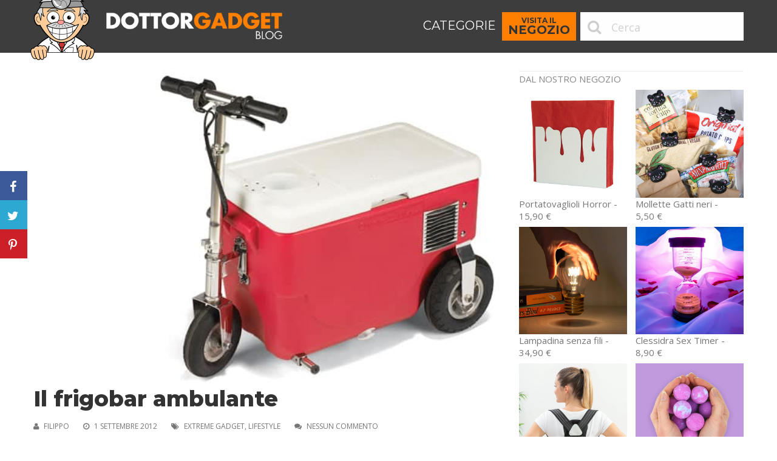

--- FILE ---
content_type: text/html; charset=UTF-8
request_url: https://www.dottorgadget.it/blog/il-frigobar-ambulante/
body_size: 24721
content:
<!DOCTYPE html>
<html class="no-js" lang="it-IT">
<head itemscope itemtype="http://schema.org/WebSite">
	<meta charset="UTF-8">

	<!-- Always force latest IE rendering engine (even in intranet) & Chrome Frame -->
	<!--[if IE ]>
	<meta http-equiv="X-UA-Compatible" content="IE=edge,chrome=1">
	<![endif]-->
	<link rel="profile" href="http://gmpg.org/xfn/11" />
	<!--iOS/android/handheld specific -->
		<meta name="viewport" content="width=device-width, initial-scale=1">
		<meta name="apple-mobile-web-app-capable" content="yes">
		<meta name="apple-mobile-web-app-status-bar-style" content="black">
		<link rel="prefetch" href="https://www.dottorgadget.it/blog">
		<link rel="prerender" href="https://www.dottorgadget.it/blog">
		<meta itemprop="name" content="DottorGadget®" />
		<meta itemprop="url" content="https://www.dottorgadget.it/blog" />
				<meta itemprop="creator accountablePerson" content="Filippo Frigerio" />
			<link rel="pingback" href="https://www.dottorgadget.it/blog/xmlrpc.php" />
	<link rel="apple-touch-icon" sizes="180x180" href="/apple-touch-icon.png">
	<link rel="icon" type="image/png" href="/android-chrome-512x512.png" sizes="512x512">
	<link rel="icon" type="image/png" href="/android-chrome-192x192.png" sizes="192x192">
	<link rel="icon" type="image/png" href="/favicon-96x96.png" sizes="96x96">
	<link rel="icon" type="image/png" href="/favicon-32x32.png" sizes="32x32">
	<link rel="icon" type="image/png" href="/favicon-16x16.png" sizes="16x16">
	<meta name='robots' content='index, follow, max-image-preview:large, max-snippet:-1, max-video-preview:-1' />
	<style>img:is([sizes="auto" i], [sizes^="auto," i]) { contain-intrinsic-size: 3000px 1500px }</style>
	<script type="text/javascript">document.documentElement.className = document.documentElement.className.replace( /\bno-js\b/,'js' );</script>
	<!-- This site is optimized with the Yoast SEO plugin v26.4 - https://yoast.com/wordpress/plugins/seo/ -->
	<title>Il frigobar ambulante</title><link rel="preload" data-rocket-preload as="image" href="https://www.dottorgadget.it/blog/wp-content/uploads/2012/05/frigobar-elettrico-ambulante.jpg" fetchpriority="high">
	<link rel="canonical" href="https://www.dottorgadget.it/blog/il-frigobar-ambulante/" />
	<meta name="twitter:card" content="summary_large_image" />
	<meta name="twitter:title" content="Il frigobar ambulante" />
	<meta name="twitter:description" content="Questo super gadget unisce due oggetti di grande utilità in estate, un piccolo mezzo elettrico per spostarsi all&#8217;aperto e un frigobar. L’accoppiata sembra paradossale, eppure in America hanno pensato di rendere un mini frigo, dotarlo di tre ruote, un motore elettrico, un manubrio e trasformarlo in un incredibile mezzo di trasporto. Le prestazioni non sono da circuito, però un frigo che viaggia a 21 Km/h con un autonomia di quasi 25 Km merita di sicuro il massimo rispetto. Ha  i freni a disco, la trasmissione a catena e il telaio è realizzato con uno speciale alluminio utilizzato prettamente per gli" />
	<meta name="twitter:image" content="https://www.dottorgadget.it/blog/wp-content/uploads/2012/05/frigobar-elettrico-ambulante.jpg" />
	<meta name="twitter:creator" content="@dottorgadget" />
	<meta name="twitter:site" content="@dottorgadget" />
	<meta name="twitter:label1" content="Scritto da" />
	<meta name="twitter:data1" content="Filippo" />
	<meta name="twitter:label2" content="Tempo di lettura stimato" />
	<meta name="twitter:data2" content="1 minuto" />
	<script type="application/ld+json" class="yoast-schema-graph">{"@context":"https://schema.org","@graph":[{"@type":"WebPage","@id":"https://www.dottorgadget.it/blog/il-frigobar-ambulante/","url":"https://www.dottorgadget.it/blog/il-frigobar-ambulante/","name":"Il frigobar ambulante","isPartOf":{"@id":"https://www.dottorgadget.it/blog/#website"},"primaryImageOfPage":{"@id":"https://www.dottorgadget.it/blog/il-frigobar-ambulante/#primaryimage"},"image":{"@id":"https://www.dottorgadget.it/blog/il-frigobar-ambulante/#primaryimage"},"thumbnailUrl":"https://www.dottorgadget.it/blog/wp-content/uploads/2012/05/frigobar-elettrico-ambulante.jpg","datePublished":"2012-09-01T06:00:34+00:00","dateModified":"2019-04-08T17:00:02+00:00","author":{"@id":"https://www.dottorgadget.it/blog/#/schema/person/3cc9827cb3dce65aec08edc36356a082"},"breadcrumb":{"@id":"https://www.dottorgadget.it/blog/il-frigobar-ambulante/#breadcrumb"},"inLanguage":"it-IT","potentialAction":[{"@type":"ReadAction","target":["https://www.dottorgadget.it/blog/il-frigobar-ambulante/"]}]},{"@type":"ImageObject","inLanguage":"it-IT","@id":"https://www.dottorgadget.it/blog/il-frigobar-ambulante/#primaryimage","url":"https://www.dottorgadget.it/blog/wp-content/uploads/2012/05/frigobar-elettrico-ambulante.jpg","contentUrl":"https://www.dottorgadget.it/blog/wp-content/uploads/2012/05/frigobar-elettrico-ambulante.jpg","width":610,"height":407,"caption":"frigobar-elettrico-ambulante"},{"@type":"BreadcrumbList","@id":"https://www.dottorgadget.it/blog/il-frigobar-ambulante/#breadcrumb","itemListElement":[{"@type":"ListItem","position":1,"name":"Home","item":"https://www.dottorgadget.it/blog/"},{"@type":"ListItem","position":2,"name":"Il frigobar ambulante"}]},{"@type":"WebSite","@id":"https://www.dottorgadget.it/blog/#website","url":"https://www.dottorgadget.it/blog/","name":"DottorGadget®","description":"Un gadget al giorno leva il medico di torno","potentialAction":[{"@type":"SearchAction","target":{"@type":"EntryPoint","urlTemplate":"https://www.dottorgadget.it/blog/?s={search_term_string}"},"query-input":{"@type":"PropertyValueSpecification","valueRequired":true,"valueName":"search_term_string"}}],"inLanguage":"it-IT"},{"@type":"Person","@id":"https://www.dottorgadget.it/blog/#/schema/person/3cc9827cb3dce65aec08edc36356a082","name":"Filippo","image":{"@type":"ImageObject","inLanguage":"it-IT","@id":"https://www.dottorgadget.it/blog/#/schema/person/image/","url":"https://secure.gravatar.com/avatar/ee736bde69729344a4f0a989a14ac33282698f82a57df2a1d9dea09c2bc8a62d?s=96&d=mm&r=g","contentUrl":"https://secure.gravatar.com/avatar/ee736bde69729344a4f0a989a14ac33282698f82a57df2a1d9dea09c2bc8a62d?s=96&d=mm&r=g","caption":"Filippo"},"description":"E’ il più stretto collaboratore del Dottor Gadget, tant’è che viene spesso scambiato per il Grande Capo. Svolge il ruolo di blogger, critico, recensore, addetto alle fotocopie, talent scout dei gadget, segretario di se stesso, consigliere d’amministrazione, consigliere spirituale e tanti altri ruoli che non sa ancora di avere. Nel tempo libero corre, anche se alla fine si ritrova sempre al punto di partenza."}]}</script>
	<!-- / Yoast SEO plugin. -->


<script type="text/javascript" id="wpp-js" src="https://www.dottorgadget.it/blog/wp-content/plugins/wordpress-popular-posts/assets/js/wpp.min.js?ver=7.3.6" data-sampling="0" data-sampling-rate="5" data-api-url="https://www.dottorgadget.it/blog/wp-json/wordpress-popular-posts" data-post-id="17511" data-token="1324a68be3" data-lang="0" data-debug="0"></script>
<link rel='stylesheet' id='sbi_styles-css' href='https://www.dottorgadget.it/blog/wp-content/plugins/instagram-feed/css/sbi-styles.min.css?ver=6.10.0' type='text/css' media='all' />
<link rel='stylesheet' id='wp-block-library-css' href='https://www.dottorgadget.it/blog/wp-includes/css/dist/block-library/style.min.css?ver=6.8.3' type='text/css' media='all' />
<style id='classic-theme-styles-inline-css' type='text/css'>
/*! This file is auto-generated */
.wp-block-button__link{color:#fff;background-color:#32373c;border-radius:9999px;box-shadow:none;text-decoration:none;padding:calc(.667em + 2px) calc(1.333em + 2px);font-size:1.125em}.wp-block-file__button{background:#32373c;color:#fff;text-decoration:none}
</style>
<style id='global-styles-inline-css' type='text/css'>
:root{--wp--preset--aspect-ratio--square: 1;--wp--preset--aspect-ratio--4-3: 4/3;--wp--preset--aspect-ratio--3-4: 3/4;--wp--preset--aspect-ratio--3-2: 3/2;--wp--preset--aspect-ratio--2-3: 2/3;--wp--preset--aspect-ratio--16-9: 16/9;--wp--preset--aspect-ratio--9-16: 9/16;--wp--preset--color--black: #000000;--wp--preset--color--cyan-bluish-gray: #abb8c3;--wp--preset--color--white: #ffffff;--wp--preset--color--pale-pink: #f78da7;--wp--preset--color--vivid-red: #cf2e2e;--wp--preset--color--luminous-vivid-orange: #ff6900;--wp--preset--color--luminous-vivid-amber: #fcb900;--wp--preset--color--light-green-cyan: #7bdcb5;--wp--preset--color--vivid-green-cyan: #00d084;--wp--preset--color--pale-cyan-blue: #8ed1fc;--wp--preset--color--vivid-cyan-blue: #0693e3;--wp--preset--color--vivid-purple: #9b51e0;--wp--preset--gradient--vivid-cyan-blue-to-vivid-purple: linear-gradient(135deg,rgba(6,147,227,1) 0%,rgb(155,81,224) 100%);--wp--preset--gradient--light-green-cyan-to-vivid-green-cyan: linear-gradient(135deg,rgb(122,220,180) 0%,rgb(0,208,130) 100%);--wp--preset--gradient--luminous-vivid-amber-to-luminous-vivid-orange: linear-gradient(135deg,rgba(252,185,0,1) 0%,rgba(255,105,0,1) 100%);--wp--preset--gradient--luminous-vivid-orange-to-vivid-red: linear-gradient(135deg,rgba(255,105,0,1) 0%,rgb(207,46,46) 100%);--wp--preset--gradient--very-light-gray-to-cyan-bluish-gray: linear-gradient(135deg,rgb(238,238,238) 0%,rgb(169,184,195) 100%);--wp--preset--gradient--cool-to-warm-spectrum: linear-gradient(135deg,rgb(74,234,220) 0%,rgb(151,120,209) 20%,rgb(207,42,186) 40%,rgb(238,44,130) 60%,rgb(251,105,98) 80%,rgb(254,248,76) 100%);--wp--preset--gradient--blush-light-purple: linear-gradient(135deg,rgb(255,206,236) 0%,rgb(152,150,240) 100%);--wp--preset--gradient--blush-bordeaux: linear-gradient(135deg,rgb(254,205,165) 0%,rgb(254,45,45) 50%,rgb(107,0,62) 100%);--wp--preset--gradient--luminous-dusk: linear-gradient(135deg,rgb(255,203,112) 0%,rgb(199,81,192) 50%,rgb(65,88,208) 100%);--wp--preset--gradient--pale-ocean: linear-gradient(135deg,rgb(255,245,203) 0%,rgb(182,227,212) 50%,rgb(51,167,181) 100%);--wp--preset--gradient--electric-grass: linear-gradient(135deg,rgb(202,248,128) 0%,rgb(113,206,126) 100%);--wp--preset--gradient--midnight: linear-gradient(135deg,rgb(2,3,129) 0%,rgb(40,116,252) 100%);--wp--preset--font-size--small: 13px;--wp--preset--font-size--medium: 20px;--wp--preset--font-size--large: 36px;--wp--preset--font-size--x-large: 42px;--wp--preset--spacing--20: 0.44rem;--wp--preset--spacing--30: 0.67rem;--wp--preset--spacing--40: 1rem;--wp--preset--spacing--50: 1.5rem;--wp--preset--spacing--60: 2.25rem;--wp--preset--spacing--70: 3.38rem;--wp--preset--spacing--80: 5.06rem;--wp--preset--shadow--natural: 6px 6px 9px rgba(0, 0, 0, 0.2);--wp--preset--shadow--deep: 12px 12px 50px rgba(0, 0, 0, 0.4);--wp--preset--shadow--sharp: 6px 6px 0px rgba(0, 0, 0, 0.2);--wp--preset--shadow--outlined: 6px 6px 0px -3px rgba(255, 255, 255, 1), 6px 6px rgba(0, 0, 0, 1);--wp--preset--shadow--crisp: 6px 6px 0px rgba(0, 0, 0, 1);}:where(.is-layout-flex){gap: 0.5em;}:where(.is-layout-grid){gap: 0.5em;}body .is-layout-flex{display: flex;}.is-layout-flex{flex-wrap: wrap;align-items: center;}.is-layout-flex > :is(*, div){margin: 0;}body .is-layout-grid{display: grid;}.is-layout-grid > :is(*, div){margin: 0;}:where(.wp-block-columns.is-layout-flex){gap: 2em;}:where(.wp-block-columns.is-layout-grid){gap: 2em;}:where(.wp-block-post-template.is-layout-flex){gap: 1.25em;}:where(.wp-block-post-template.is-layout-grid){gap: 1.25em;}.has-black-color{color: var(--wp--preset--color--black) !important;}.has-cyan-bluish-gray-color{color: var(--wp--preset--color--cyan-bluish-gray) !important;}.has-white-color{color: var(--wp--preset--color--white) !important;}.has-pale-pink-color{color: var(--wp--preset--color--pale-pink) !important;}.has-vivid-red-color{color: var(--wp--preset--color--vivid-red) !important;}.has-luminous-vivid-orange-color{color: var(--wp--preset--color--luminous-vivid-orange) !important;}.has-luminous-vivid-amber-color{color: var(--wp--preset--color--luminous-vivid-amber) !important;}.has-light-green-cyan-color{color: var(--wp--preset--color--light-green-cyan) !important;}.has-vivid-green-cyan-color{color: var(--wp--preset--color--vivid-green-cyan) !important;}.has-pale-cyan-blue-color{color: var(--wp--preset--color--pale-cyan-blue) !important;}.has-vivid-cyan-blue-color{color: var(--wp--preset--color--vivid-cyan-blue) !important;}.has-vivid-purple-color{color: var(--wp--preset--color--vivid-purple) !important;}.has-black-background-color{background-color: var(--wp--preset--color--black) !important;}.has-cyan-bluish-gray-background-color{background-color: var(--wp--preset--color--cyan-bluish-gray) !important;}.has-white-background-color{background-color: var(--wp--preset--color--white) !important;}.has-pale-pink-background-color{background-color: var(--wp--preset--color--pale-pink) !important;}.has-vivid-red-background-color{background-color: var(--wp--preset--color--vivid-red) !important;}.has-luminous-vivid-orange-background-color{background-color: var(--wp--preset--color--luminous-vivid-orange) !important;}.has-luminous-vivid-amber-background-color{background-color: var(--wp--preset--color--luminous-vivid-amber) !important;}.has-light-green-cyan-background-color{background-color: var(--wp--preset--color--light-green-cyan) !important;}.has-vivid-green-cyan-background-color{background-color: var(--wp--preset--color--vivid-green-cyan) !important;}.has-pale-cyan-blue-background-color{background-color: var(--wp--preset--color--pale-cyan-blue) !important;}.has-vivid-cyan-blue-background-color{background-color: var(--wp--preset--color--vivid-cyan-blue) !important;}.has-vivid-purple-background-color{background-color: var(--wp--preset--color--vivid-purple) !important;}.has-black-border-color{border-color: var(--wp--preset--color--black) !important;}.has-cyan-bluish-gray-border-color{border-color: var(--wp--preset--color--cyan-bluish-gray) !important;}.has-white-border-color{border-color: var(--wp--preset--color--white) !important;}.has-pale-pink-border-color{border-color: var(--wp--preset--color--pale-pink) !important;}.has-vivid-red-border-color{border-color: var(--wp--preset--color--vivid-red) !important;}.has-luminous-vivid-orange-border-color{border-color: var(--wp--preset--color--luminous-vivid-orange) !important;}.has-luminous-vivid-amber-border-color{border-color: var(--wp--preset--color--luminous-vivid-amber) !important;}.has-light-green-cyan-border-color{border-color: var(--wp--preset--color--light-green-cyan) !important;}.has-vivid-green-cyan-border-color{border-color: var(--wp--preset--color--vivid-green-cyan) !important;}.has-pale-cyan-blue-border-color{border-color: var(--wp--preset--color--pale-cyan-blue) !important;}.has-vivid-cyan-blue-border-color{border-color: var(--wp--preset--color--vivid-cyan-blue) !important;}.has-vivid-purple-border-color{border-color: var(--wp--preset--color--vivid-purple) !important;}.has-vivid-cyan-blue-to-vivid-purple-gradient-background{background: var(--wp--preset--gradient--vivid-cyan-blue-to-vivid-purple) !important;}.has-light-green-cyan-to-vivid-green-cyan-gradient-background{background: var(--wp--preset--gradient--light-green-cyan-to-vivid-green-cyan) !important;}.has-luminous-vivid-amber-to-luminous-vivid-orange-gradient-background{background: var(--wp--preset--gradient--luminous-vivid-amber-to-luminous-vivid-orange) !important;}.has-luminous-vivid-orange-to-vivid-red-gradient-background{background: var(--wp--preset--gradient--luminous-vivid-orange-to-vivid-red) !important;}.has-very-light-gray-to-cyan-bluish-gray-gradient-background{background: var(--wp--preset--gradient--very-light-gray-to-cyan-bluish-gray) !important;}.has-cool-to-warm-spectrum-gradient-background{background: var(--wp--preset--gradient--cool-to-warm-spectrum) !important;}.has-blush-light-purple-gradient-background{background: var(--wp--preset--gradient--blush-light-purple) !important;}.has-blush-bordeaux-gradient-background{background: var(--wp--preset--gradient--blush-bordeaux) !important;}.has-luminous-dusk-gradient-background{background: var(--wp--preset--gradient--luminous-dusk) !important;}.has-pale-ocean-gradient-background{background: var(--wp--preset--gradient--pale-ocean) !important;}.has-electric-grass-gradient-background{background: var(--wp--preset--gradient--electric-grass) !important;}.has-midnight-gradient-background{background: var(--wp--preset--gradient--midnight) !important;}.has-small-font-size{font-size: var(--wp--preset--font-size--small) !important;}.has-medium-font-size{font-size: var(--wp--preset--font-size--medium) !important;}.has-large-font-size{font-size: var(--wp--preset--font-size--large) !important;}.has-x-large-font-size{font-size: var(--wp--preset--font-size--x-large) !important;}
:where(.wp-block-post-template.is-layout-flex){gap: 1.25em;}:where(.wp-block-post-template.is-layout-grid){gap: 1.25em;}
:where(.wp-block-columns.is-layout-flex){gap: 2em;}:where(.wp-block-columns.is-layout-grid){gap: 2em;}
:root :where(.wp-block-pullquote){font-size: 1.5em;line-height: 1.6;}
</style>
<link data-minify="1" rel='stylesheet' id='prestashopfeaturedproducts-style-css' href='https://www.dottorgadget.it/blog/wp-content/cache/min/1/blog/wp-content/plugins/prestashopfeaturedproducts/css/style.css?ver=1762468629' type='text/css' media='all' />
<link data-minify="1" rel='stylesheet' id='simplelightbox-0-css' href='https://www.dottorgadget.it/blog/wp-content/cache/min/1/blog/wp-content/plugins/nextgen-gallery/static/Lightbox/simplelightbox/simple-lightbox.css?ver=1762468629' type='text/css' media='all' />
<link data-minify="1" rel='stylesheet' id='wordpress-popular-posts-css-css' href='https://www.dottorgadget.it/blog/wp-content/cache/min/1/blog/wp-content/plugins/wordpress-popular-posts/assets/css/wpp.css?ver=1762468629' type='text/css' media='all' />
<link data-minify="1" rel='stylesheet' id='stylesheet-css' href='https://www.dottorgadget.it/blog/wp-content/cache/min/1/blog/wp-content/themes/dottorgadget-2016/style.css?ver=1762468629' type='text/css' media='all' />
<style id='stylesheet-inline-css' type='text/css'>

		body {}
		.pace .pace-progress, #mobile-menu-wrapper ul li a:hover { background: #ff8000; }
		.postauthor h5, .copyrights a, .single_post a, .textwidget a, .logo a, .pnavigation2 a, #sidebar a:hover, .copyrights a:hover, #site-footer .widget li a:hover, .related-posts a:hover, .reply a, .title a:hover, .post-info a:hover, #tabber .inside li a:hover, .readMore a, .fn a, a, a:hover, .navigation ul li:hover > a, .latestPost .title a:hover, .widget #wp-subscribe input.submit, .breadcrumb > div a:hover, .list-right .latestPost .title a:hover, .footerTop .header-social a:hover, .slider-nav.owl-carousel .slider-content .title a:hover, #header .navigation ul ul a:hover, #searchform:hover .fa-search, #category-list li a:hover, .slider-nav.owl-carousel .slider-content .title:hover, #copyright-note a:hover { color:#ff8000; }

		.contactform #submit, #site-footer .tagcloud a:hover, .currenttext, .pagination a:hover, .pagination .nav-previous a, .pagination .nav-next a, #tabber ul.tabs li a.selected, .tagcloud a:hover, .navigation ul .sfHover a, .woocommerce a.button, .woocommerce-page a.button, .woocommerce button.button, .woocommerce-page button.button, .woocommerce input.button, .woocommerce-page input.button, .woocommerce #respond input#submit, .woocommerce-page #respond input#submit, .woocommerce #content input.button, .woocommerce-page #content input.button, .woocommerce nav.woocommerce-pagination ul li a, .woocommerce-page nav.woocommerce-pagination ul li a, .woocommerce #content nav.woocommerce-pagination ul li a, .woocommerce-page #content nav.woocommerce-pagination ul li a, .woocommerce .bypostauthor:after, #searchsubmit, .woocommerce nav.woocommerce-pagination ul li a:hover, .woocommerce-page nav.woocommerce-pagination ul li a:hover, .woocommerce #content nav.woocommerce-pagination ul li a:hover, .woocommerce-page #content nav.woocommerce-pagination ul li a:hover, .woocommerce nav.woocommerce-pagination ul li a:focus, .woocommerce-page nav.woocommerce-pagination ul li a:focus, .woocommerce #content nav.woocommerce-pagination ul li a:focus, .woocommerce-page #content nav.woocommerce-pagination ul li a:focus, .woocommerce a.button, .woocommerce-page a.button, .woocommerce button.button, .woocommerce-page button.button, .woocommerce input.button, .woocommerce-page input.button, .woocommerce #respond input#submit, .woocommerce-page #respond input#submit, .woocommerce #content input.button, .woocommerce-page #content input.button, .widget #wp-subscribe, blockquote:after, .post-format-icons i, .sticky-navigation-active, #load-posts a, .latestPost-review-wrapper, .post-image .review-type-circle.review-total-only, .post-image .review-type-circle.wp-review-show-total, .category-image, .widget .review-total-only.small-thumb, .widget .review-total-only.small-thumb.review-type-star, #site-footer .widget #wp-subscribe form input.submit { background-color:#ff8000; color: #fff!important; }

		.owl-prev:hover, .owl-next:hover { background-color:#ff8000!important; }

		#site-header{background-color: #ff8000}

		input#author:focus, input#email:focus, input#url:focus, .contact-form input:focus, .contact-form textarea:focus { border-color: #ff8000; }

		#move-to-top, #commentform input#submit, .pri-btn, .button, #commentform input#submit, .contact-form input[type='submit'], .bg-slider .slide-button { background-color:#ff8000!important; }

		.pagination .nav-previous a:hover, .pagination .nav-next a:hover, #load-posts a:hover, .woocommerce nav.woocommerce-pagination ul li span.current, .woocommerce-page nav.woocommerce-pagination ul li span.current, .woocommerce #content nav.woocommerce-pagination ul li span.current, .woocommerce-page #content nav.woocommerce-pagination ul li span.current { background-color: #cc6600!important; }

		#move-to-top:hover, #commentform input#submit:hover, .pri-btn:hover, .bg-slider .slide-button:hover, .button:hover, #commentform input#submit:hover, .contact-form input[type='submit']:hover { background-color: #cc6600!important; }
		#site-footer { background: #333333}
		
		.shareit { top: 282px; left: auto; margin: 0 0 0 -123px; width: 90px; position: fixed; padding: 5px; border:none; border-right: 0;}
		.share-item {margin: 2px;}
		
		.bypostauthor .fn:after { content: "Autore"; position: relative; padding: 1px 10px; background:#ff8000; color: #FFF; font-size: 14px; margin-left: 5px;}
		
		
    	
			
</style>
<link data-minify="1" rel='stylesheet' id='fontawesome-css' href='https://www.dottorgadget.it/blog/wp-content/cache/min/1/blog/wp-content/themes/dottorgadget-2016/css/font-awesome.min.css?ver=1762468629' type='text/css' media='all' />
<link data-minify="1" rel='stylesheet' id='responsive-css' href='https://www.dottorgadget.it/blog/wp-content/cache/min/1/blog/wp-content/themes/dottorgadget-2016/css/responsive.css?ver=1762468629' type='text/css' media='all' />
<script type="text/javascript" src="https://www.dottorgadget.it/blog/wp-includes/js/jquery/jquery.min.js?ver=3.7.1" id="jquery-core-js"></script>
<script type="text/javascript" src="https://www.dottorgadget.it/blog/wp-includes/js/jquery/jquery-migrate.min.js?ver=3.4.1" id="jquery-migrate-js" data-rocket-defer defer></script>
<script type="text/javascript" id="photocrati_ajax-js-extra">
/* <![CDATA[ */
var photocrati_ajax = {"url":"https:\/\/www.dottorgadget.it\/blog\/index.php?photocrati_ajax=1","rest_url":"https:\/\/www.dottorgadget.it\/blog\/wp-json\/","wp_home_url":"https:\/\/www.dottorgadget.it\/blog","wp_site_url":"https:\/\/www.dottorgadget.it\/blog","wp_root_url":"https:\/\/www.dottorgadget.it\/blog","wp_plugins_url":"https:\/\/www.dottorgadget.it\/blog\/wp-content\/plugins","wp_content_url":"https:\/\/www.dottorgadget.it\/blog\/wp-content","wp_includes_url":"https:\/\/www.dottorgadget.it\/blog\/wp-includes\/","ngg_param_slug":"nggallery","rest_nonce":"1324a68be3"};
/* ]]> */
</script>
<script type="text/javascript" src="https://www.dottorgadget.it/blog/wp-content/plugins/nextgen-gallery/static/Legacy/ajax.min.js?ver=3.59.12" id="photocrati_ajax-js" data-rocket-defer defer></script>
<script type="text/javascript" id="customscript-js-extra">
/* <![CDATA[ */
var mts_customscript = {"responsive":"1","nav_menu":"secondary","ajax_url":"https:\/\/www.dottorgadget.it\/blog\/wp-admin\/admin-ajax.php"};
/* ]]> */
</script>
<script type="text/javascript" src="https://www.dottorgadget.it/blog/wp-content/themes/dottorgadget-2016/js/customscript.js?ver=6.8.3" id="customscript-js" data-rocket-defer defer></script>

		<!-- GA Google Analytics @ https://m0n.co/ga -->
		<script async src="https://www.googletagmanager.com/gtag/js?id=G-962T1KNSY8"></script>
		<script>
			window.dataLayer = window.dataLayer || [];
			function gtag(){dataLayer.push(arguments);}
			gtag('js', new Date());
			gtag('config', 'G-962T1KNSY8');
		</script>

	            <style id="wpp-loading-animation-styles">@-webkit-keyframes bgslide{from{background-position-x:0}to{background-position-x:-200%}}@keyframes bgslide{from{background-position-x:0}to{background-position-x:-200%}}.wpp-widget-block-placeholder,.wpp-shortcode-placeholder{margin:0 auto;width:60px;height:3px;background:#dd3737;background:linear-gradient(90deg,#dd3737 0%,#571313 10%,#dd3737 100%);background-size:200% auto;border-radius:3px;-webkit-animation:bgslide 1s infinite linear;animation:bgslide 1s infinite linear}</style>
            <link href="//fonts.googleapis.com/css?family=Open+Sans:normal|Montserrat:700|Montserrat:normal|Montserrat:800|Open+Sans:600&amp;subset=latin&display=swap" rel="stylesheet" type="text/css">
<style type="text/css">
#header .menu li, #header .menu li a { font-family: 'Open Sans'; font-weight: normal; font-size: 20px; color: #ffffff; }
.bg-slider .slide-button, .cat-img-inner .pri-btn, .slider-nav.owl-carousel .slider-content .button { font-family: 'Montserrat'; font-weight: 700; font-size: 18px; color: #ffffff; }
.latestPost .title a, .fn, .sidebar div.widget .post-title a, .widget #wp-subscribe input.submit, .popular-category a, .batch, .ajax-search-results li a, .widget .wpt_widget_content .entry-title a { font-family: 'Montserrat'; font-weight: normal; font-size: 20px; color: #333333; }
.single-title { font-family: 'Montserrat'; font-weight: 800; font-size: 36px; color: #333333; }
body, #wp-subscribe h4.title { font-family: 'Open Sans'; font-weight: normal; font-size: 15px; color: #888888; }
.post-info, .list-title, .ajax-search-results li .meta, .widget .wpt_widget_content .wpt-postmeta, .widget .wpt_comment_content, .wpt_excerpt { font-family: 'Open Sans'; font-weight: normal; font-size: 12px; color: #c6c6c6; }
.readMore { font-family: 'Open Sans'; font-weight: normal; font-size: 12px; color: #888888; }
#sidebar .widget { font-family: 'Open Sans'; font-weight: normal; font-size: 15px; color: #888888; }
.footer-widgets h3 { font-family: 'Montserrat'; font-weight: 800; font-size: 20px; color: #8b8e96; }
.footer-widgets { font-family: 'Open Sans'; font-weight: normal; font-size: 15px; color: #8b8e96; }
h1 { font-family: 'Montserrat'; font-weight: 800; font-size: 36px; color: #333333; }
h2 { font-family: 'Montserrat'; font-weight: 800; font-size: 30px; color: #333333; }
h3 { font-family: 'Montserrat'; font-weight: 800; font-size: 26px; color: #333333; }
h4 { font-family: 'Open Sans'; font-weight: 600; font-size: 24px; color: #444444; }
h5 { font-family: 'Open Sans'; font-weight: 600; font-size: 20px; color: #444444; }
h6 { font-family: 'Open Sans'; font-weight: 600; font-size: 18px; color: #444444; }
</style>
<meta property="fb:app_id" content="301806933260748" />
<meta property="og:title" content="Il frigobar ambulante" />
<meta property="og:type" content="article" />
<meta property="og:image" content="https://www.dottorgadget.it/wp-content/uploads/2012/05/frigobar-elettrico-ambulante.jpg" />
<meta property="og:url" content="https://www.dottorgadget.it/blog/il-frigobar-ambulante/" />
<meta property="og:description" content="Questo super gadget unisce due oggetti di grande utilità in estate, un piccolo mezzo elettrico per spostarsi all&#8217;aperto e un frigobar. L’accoppiata sembra paradossale, eppure in America hanno pensato di rendere un mini frigo, dotarlo di tre ruote, un motore elettrico, un manubrio e trasformarlo in un incredibile mezzo di trasporto. Le prestazioni non sono da circuito, però un frigo che viaggia a 21 Km/h con un autonomia di quasi 25 Km merita di sicuro il massimo rispetto. Ha  i freni a disco, la trasmissione a catena e il telaio è realizzato con uno speciale alluminio utilizzato prettamente per gli [...]" />
<meta property="og:site_name" content="DottorGadget®" />

<!-- Instagram Feed CSS -->
<style type="text/css">
#sb_instagram { margin-top: 2rem; }
#sb_instagram .sbi_photo img { max-width: 100%; }
</style>
		<style type="text/css" id="wp-custom-css">
			/* css vario*/
.wp-caption {
		float: left;
    border: none;
		margin: 0.8rem 0 2rem 0;
    padding: 0;
    font-size: 1rem;
}
.wp-caption-text {
	  font-size: 1rem;
    line-height: 1;
}
/* nextgen gallery plugin */
.ngg-galleryoverview.default-view .ngg-gallery-thumbnail-box {
	max-width: 33% !important;
}
.ngg-galleryoverview {
    margin-top: 0px !important;
    margin-bottom: 34px !important;
}
.ngg-galleryoverview.default-view .ngg-gallery-thumbnail a {
    border: 4px solid #eee;
}

.sl-overlay {
    background: #000 !important;
    opacity: 0.92 !important;
}
.sl-wrapper .sl-navigation button,
.sl-wrapper .sl-counter {
	color: #fff !important;	
}
 @media only screen and (max-width: 767px) {
	 .ngg-galleryoverview {
    	margin-bottom: 0px !important;
}
	.ngg-galleryoverview.default-view .ngg-gallery-thumbnail a {
		border: none;
	}
}
/* ---------- max buttons plugin ---------- */
a.maxbutton {
    /* display: block !important; */
    margin: 0 auto 1.5rem;
}
/* --- COOKIE --- */
.cli-modal-backdrop.cli-show {
}
#cookie-law-info-bar {
	border-radius: 10px !important;
	padding: 25px 35px 15px!important;
}
.cli-modal-content {
	border-radius: 10px!important;
}
h5.cli_messagebar_head {
	font-size: 1.5rem;
	font-weight: 700;
	padding-bottom: 1rem;
}
.cli-plugin-button {
	box-sizing: border-box;
	width: 46% !important;
	margin: 0 2%;
	border: 2px solid #ff8000!important;
	font-size: 1.1rem!important;
	font-weight: 700!important;
	border-radius: 4px;
	line-height: 2rem!important;
	padding: 8px 20px 8px 20px;
	-webkit-transition: opacity 0.15s ease;
-o-transition: opacity 0.10s ease;
transition: opacity 0.10s ease;
}
.cli-plugin-button:hover {
	opacity: .85;
}
.cli_settings_button {
	margin-top: 24px;
	background: #fff!important;
	border: 2px solid #ff8000!important;
	color: #ff8000!important;
}
.wt-cli-accept-btn:hover {
		background: #ff8000!important;
}
a#cookie_action_close_header_reject {
	cursor: pointer;
	text-decoration: underline;
	float: left;
	color: #7a7a7a!important;
	padding-top: .4rem;
	font-size: .85rem;
}
.cli-privacy-content {
	width: 100%;
}
.cli-privacy-content-text {
	color: #7a7a7a !important;
}
.cli-tab-footer .wt-cli-privacy-accept-btn {
  background: #ff8000 !important;
  border-radius: 4px !important;
  font-weight: 700 !important;
}
.wt-cli-ckyes-footer-section {
	display: none;
}
@media (max-width: 720px) {
	h5.cli_messagebar_head {
		font-size: 1.3rem;
	}
	.cli-plugin-button {
		width: 70% !important;
		margin: 0 15%;
	}
	.cli_settings_button {
		margin-top: 24px;
		margin-bottom: 10px;
	}
	#cookie-law-info-bar {
		border-radius: 10px!important;
		padding-left: 15px!important;
		padding-right: 15px!important;
	}
}

		</style>
		<noscript><style id="rocket-lazyload-nojs-css">.rll-youtube-player, [data-lazy-src]{display:none !important;}</style></noscript>
	<link rel="preload" href="https://www.dottorgadget.it/blog/wp-content/uploads/2012/05/frigobar-elettrico-ambulante.jpg" as="image">
<meta name="generator" content="WP Rocket 3.20.1.2" data-wpr-features="wpr_defer_js wpr_lazyload_images wpr_oci wpr_minify_css wpr_preload_links wpr_desktop" /></head>
<body id="blog" class="wp-singular post-template-default single single-post postid-17511 single-format-standard wp-theme-dottorgadget-2016 main" itemscope itemtype="http://schema.org/WebPage">

	<a href="#content_box" class="skip-nav">Vai al contenuto principale</a>

		<header data-rocket-location-hash="5edf10f8988855a196ea46f963e33186" id="site-header" class="" role="banner" itemscope itemtype="http://schema.org/WPHeader">
				<!--
					<div id="catcher" class="clear" ></div>
			<div class="sticky-navigation" role="navigation" itemscope itemtype="http://schema.org/SiteNavigationElement">
				-->
		<div data-rocket-location-hash="6005da2017e5fd3302f88d75d9af55c2" class="container">
			<div data-rocket-location-hash="14cb77cabf1af5e0e20c8ad093bcb08a" id="header">
				<div id="doc-header" role="img" aria-label="Mascotte DottorGadget"></div>
				<div class="logo-wrap">
					<span id="logo" class="logo image-logo" itemprop="headline">
												<a href="https://www.dottorgadget.it/blog/">
							<img src="https://www.dottorgadget.it/blog/wp-content/themes/dottorgadget-2016/images/logo.png" width="800" height="124" alt="DottorGadget">
						</a>
											</span><!-- END #logo -->
				</div>
								<div id="secondary-navigation" role="navigation" itemscope itemtype="http://schema.org/SiteNavigationElement">
					<a href="#" id="pull" class="toggle-mobile-menu fa fa-bars"></a>
					<nav class="navigation clearfix mobile-menu-wrapper">
													<div class="elem-menu-mobile titolo"><a href="#" class="toggle-mobile-menu"><span class="no-indent fa fa-arrow-left"></span> Chiudi Menu</a></div>
							<ul id="menu-categorie" class="menu clearfix"><li id="menu-item-61211" class="menu-item menu-item-type-custom menu-item-object-custom menu-item-has-children menu-item-61211"><a href="https://www.dottorgadget.it/blog/categorie/">Categorie</a>
<ul class="sub-menu">
	<li id="menu-item-21746" class="menu-item menu-item-type-taxonomy menu-item-object-category menu-item-has-children menu-item-21746"><a href="https://www.dottorgadget.it/blog/casa-e-ufficio/">&#x1f3e0; Casa e ufficio</a>
	<ul class="sub-menu">
		<li id="menu-item-46517" class="menu-item menu-item-type-taxonomy menu-item-object-category menu-item-46517"><a href="https://www.dottorgadget.it/blog/casa-e-ufficio/arredo/">Arredo</a></li>
		<li id="menu-item-46415" class="menu-item menu-item-type-taxonomy menu-item-object-category menu-item-46415"><a href="https://www.dottorgadget.it/blog/casa-e-ufficio/bagno/">&#x1f6c1; Bagno</a></li>
		<li id="menu-item-46420" class="menu-item menu-item-type-taxonomy menu-item-object-category menu-item-has-children menu-item-46420"><a href="https://www.dottorgadget.it/blog/casa-e-ufficio/cucina/">&#x1f9d1;&#x200d;&#x1f373; Cucina</a>
		<ul class="sub-menu">
			<li id="menu-item-79186" class="menu-item menu-item-type-taxonomy menu-item-object-category menu-item-79186"><a href="https://www.dottorgadget.it/blog/casa-e-ufficio/cucina/bicchieri-e-bicchierini/">&#x1f95b; Bicchieri e bicchierini</a></li>
			<li id="menu-item-75993" class="menu-item menu-item-type-taxonomy menu-item-object-category menu-item-75993"><a href="https://www.dottorgadget.it/blog/casa-e-ufficio/tazze-e-mug/">&#x1f964; Tazze e mug</a></li>
		</ul>
</li>
		<li id="menu-item-46518" class="menu-item menu-item-type-taxonomy menu-item-object-category menu-item-46518"><a href="https://www.dottorgadget.it/blog/casa-e-ufficio/giardino/">&#x1f331;Giardino</a></li>
		<li id="menu-item-97820" class="menu-item menu-item-type-taxonomy menu-item-object-category menu-item-97820"><a href="https://www.dottorgadget.it/blog/casa-e-ufficio/illuminazione/">&#x1f4a1;Illuminazione</a></li>
		<li id="menu-item-46519" class="menu-item menu-item-type-taxonomy menu-item-object-category menu-item-46519"><a href="https://www.dottorgadget.it/blog/casa-e-ufficio/ufficio/">&#x1f4bc; Ufficio</a></li>
	</ul>
</li>
	<li id="menu-item-64997" class="menu-item menu-item-type-taxonomy menu-item-object-category menu-item-64997"><a href="https://www.dottorgadget.it/blog/cibi-e-bevande/">&#x1f355; Cibi e bevande</a></li>
	<li id="menu-item-21745" class="menu-item menu-item-type-taxonomy menu-item-object-category current-post-ancestor menu-item-has-children menu-item-21745"><a href="https://www.dottorgadget.it/blog/gadget/">Gadget</a>
	<ul class="sub-menu">
		<li id="menu-item-21754" class="menu-item menu-item-type-taxonomy menu-item-object-category menu-item-21754"><a href="https://www.dottorgadget.it/blog/gadget/eco/">Eco</a></li>
		<li id="menu-item-21751" class="menu-item menu-item-type-taxonomy menu-item-object-category current-post-ancestor current-menu-parent current-post-parent menu-item-21751"><a href="https://www.dottorgadget.it/blog/gadget/extreme-gadget/">Extreme Gadget</a></li>
		<li id="menu-item-21752" class="menu-item menu-item-type-taxonomy menu-item-object-category menu-item-21752"><a href="https://www.dottorgadget.it/blog/gadget/retro/">&#x1f4fb; Retro</a></li>
	</ul>
</li>
	<li id="menu-item-46523" class="menu-item menu-item-type-taxonomy menu-item-object-category menu-item-has-children menu-item-46523"><a href="https://www.dottorgadget.it/blog/festivita/">Festività</a>
	<ul class="sub-menu">
		<li id="menu-item-46524" class="menu-item menu-item-type-taxonomy menu-item-object-category menu-item-46524"><a href="https://www.dottorgadget.it/blog/festivita/halloween/">&#x1f383; Halloween</a></li>
		<li id="menu-item-46525" class="menu-item menu-item-type-taxonomy menu-item-object-category menu-item-46525"><a href="https://www.dottorgadget.it/blog/festivita/natale/">&#x1f384; Natale</a></li>
	</ul>
</li>
	<li id="menu-item-46665" class="menu-item menu-item-type-taxonomy menu-item-object-category menu-item-has-children menu-item-46665"><a href="https://www.dottorgadget.it/blog/toys/">&#x1f916; Giochi</a>
	<ul class="sub-menu">
		<li id="menu-item-54336" class="menu-item menu-item-type-taxonomy menu-item-object-category menu-item-54336"><a href="https://www.dottorgadget.it/blog/toys/carte-da-gioco/">&#x1f0cf; Carte da gioco</a></li>
		<li id="menu-item-46440" class="menu-item menu-item-type-taxonomy menu-item-object-category menu-item-46440"><a href="https://www.dottorgadget.it/blog/toys/lego/">LEGO</a></li>
		<li id="menu-item-47442" class="menu-item menu-item-type-taxonomy menu-item-object-category menu-item-47442"><a href="https://www.dottorgadget.it/blog/toys/peluche/">&#x1f9f8; Peluche</a></li>
	</ul>
</li>
	<li id="menu-item-46666" class="menu-item menu-item-type-taxonomy menu-item-object-category menu-item-has-children menu-item-46666"><a href="https://www.dottorgadget.it/blog/toys/giochi-da-tavolo/">&#x265f;&#xfe0f; Giochi da tavolo</a>
	<ul class="sub-menu">
		<li id="menu-item-110404" class="menu-item menu-item-type-taxonomy menu-item-object-category menu-item-110404"><a href="https://www.dottorgadget.it/blog/toys/giochi-da-tavolo-per-bambini/">Giochi da tavolo per bambini</a></li>
	</ul>
</li>
	<li id="menu-item-61513" class="menu-item menu-item-type-taxonomy menu-item-object-category menu-item-has-children menu-item-61513"><a href="https://www.dottorgadget.it/blog/interessi/">Interessi</a>
	<ul class="sub-menu">
		<li id="menu-item-62268" class="menu-item menu-item-type-taxonomy menu-item-object-category menu-item-62268"><a href="https://www.dottorgadget.it/blog/interessi/barbecue/">&#x1f356;Barbecue</a></li>
		<li id="menu-item-61514" class="menu-item menu-item-type-taxonomy menu-item-object-category menu-item-61514"><a href="https://www.dottorgadget.it/blog/interessi/birra/">&#x1f37a; Birra</a></li>
		<li id="menu-item-61515" class="menu-item menu-item-type-taxonomy menu-item-object-category menu-item-61515"><a href="https://www.dottorgadget.it/blog/interessi/libri/">&#x1f4d6; Libri</a></li>
		<li id="menu-item-62335" class="menu-item menu-item-type-taxonomy menu-item-object-category menu-item-62335"><a href="https://www.dottorgadget.it/blog/interessi/te/">&#x1f375; The e infusi</a></li>
		<li id="menu-item-61516" class="menu-item menu-item-type-taxonomy menu-item-object-category menu-item-61516"><a href="https://www.dottorgadget.it/blog/interessi/vino/">&#x1f377; Vino</a></li>
	</ul>
</li>
	<li id="menu-item-21755" class="menu-item menu-item-type-taxonomy menu-item-object-category current-post-ancestor current-menu-parent current-post-parent menu-item-has-children menu-item-21755"><a href="https://www.dottorgadget.it/blog/lifestyle/">Lifestyle</a>
	<ul class="sub-menu">
		<li id="menu-item-21750" class="menu-item menu-item-type-taxonomy menu-item-object-category menu-item-21750"><a href="https://www.dottorgadget.it/blog/lifestyle/abbigliamento/">&#x1f456;Abbigliamento</a></li>
		<li id="menu-item-46513" class="menu-item menu-item-type-taxonomy menu-item-object-category menu-item-46513"><a href="https://www.dottorgadget.it/blog/lifestyle/accessori/">&#x1f576;&#xfe0f; Accessori</a></li>
		<li id="menu-item-46514" class="menu-item menu-item-type-taxonomy menu-item-object-category menu-item-46514"><a href="https://www.dottorgadget.it/blog/lifestyle/animali/">&#x1f436; Animali</a></li>
		<li id="menu-item-83806" class="menu-item menu-item-type-taxonomy menu-item-object-category menu-item-83806"><a href="https://www.dottorgadget.it/blog/lifestyle/mare-e-piscina/">&#x1f3ca;&#x200d;&#x2642;&#xfe0f; Mare e piscina</a></li>
		<li id="menu-item-46515" class="menu-item menu-item-type-taxonomy menu-item-object-category menu-item-46515"><a href="https://www.dottorgadget.it/blog/lifestyle/travestimenti/">&#x1f479; Travestimenti</a></li>
		<li id="menu-item-46516" class="menu-item menu-item-type-taxonomy menu-item-object-category menu-item-46516"><a href="https://www.dottorgadget.it/blog/lifestyle/orologi-da-polso/">&#x231a; Orologi da polso</a></li>
		<li id="menu-item-46978" class="menu-item menu-item-type-taxonomy menu-item-object-category menu-item-46978"><a href="https://www.dottorgadget.it/blog/lifestyle/sport-e-outdoor/">&#x26bd; Sport e Outdoor</a></li>
	</ul>
</li>
	<li id="menu-item-46520" class="menu-item menu-item-type-taxonomy menu-item-object-category menu-item-has-children menu-item-46520"><a href="https://www.dottorgadget.it/blog/nerd/">&#x1f47e; Nerd</a>
	<ul class="sub-menu">
		<li id="menu-item-51049" class="menu-item menu-item-type-taxonomy menu-item-object-category menu-item-51049"><a href="https://www.dottorgadget.it/blog/nerd/breaking-bad/">Breaking Bad</a></li>
		<li id="menu-item-46622" class="menu-item menu-item-type-taxonomy menu-item-object-category menu-item-46622"><a href="https://www.dottorgadget.it/blog/nerd/dungeons-and-dragons/">D&amp;D</a></li>
		<li id="menu-item-46521" class="menu-item menu-item-type-taxonomy menu-item-object-category menu-item-46521"><a href="https://www.dottorgadget.it/blog/nerd/doctor-who/">Doctor Who</a></li>
		<li id="menu-item-51053" class="menu-item menu-item-type-taxonomy menu-item-object-category menu-item-51053"><a href="https://www.dottorgadget.it/blog/nerd/game-of-thrones/">Game of Thrones</a></li>
		<li id="menu-item-63740" class="menu-item menu-item-type-taxonomy menu-item-object-category menu-item-63740"><a href="https://www.dottorgadget.it/blog/nerd/harry-potter/">Harry Potter</a></li>
		<li id="menu-item-65043" class="menu-item menu-item-type-taxonomy menu-item-object-category menu-item-65043"><a href="https://www.dottorgadget.it/blog/nerd/nintendo/">Nintendo</a></li>
		<li id="menu-item-48236" class="menu-item menu-item-type-taxonomy menu-item-object-category menu-item-48236"><a href="https://www.dottorgadget.it/blog/nerd/star-trek/">&#x1f596;&#x1f3fd; Star Trek</a></li>
		<li id="menu-item-46522" class="menu-item menu-item-type-taxonomy menu-item-object-category menu-item-46522"><a href="https://www.dottorgadget.it/blog/nerd/star-wars/">Star Wars</a></li>
		<li id="menu-item-47170" class="menu-item menu-item-type-taxonomy menu-item-object-category menu-item-has-children menu-item-47170"><a href="https://www.dottorgadget.it/blog/nerd/supereroi/">Supereroi</a>
		<ul class="sub-menu">
			<li id="menu-item-78382" class="menu-item menu-item-type-taxonomy menu-item-object-category menu-item-78382"><a href="https://www.dottorgadget.it/blog/nerd/supereroi/dc-comics/">DC Comics</a></li>
			<li id="menu-item-78381" class="menu-item menu-item-type-taxonomy menu-item-object-category menu-item-78381"><a href="https://www.dottorgadget.it/blog/nerd/supereroi/marvel/">Marvel</a></li>
		</ul>
</li>
		<li id="menu-item-51851" class="menu-item menu-item-type-taxonomy menu-item-object-category menu-item-51851"><a href="https://www.dottorgadget.it/blog/nerd/zombie/">&#x1f9df; Zombie</a></li>
	</ul>
</li>
	<li id="menu-item-21749" class="menu-item menu-item-type-taxonomy menu-item-object-category menu-item-has-children menu-item-21749"><a href="https://www.dottorgadget.it/blog/tecnologia/">&#x1f4be; Tecnologia</a>
	<ul class="sub-menu">
		<li id="menu-item-47365" class="menu-item menu-item-type-taxonomy menu-item-object-category menu-item-47365"><a href="https://www.dottorgadget.it/blog/tecnologia/casa-hi-tech/">&#x1f4fa; Casa Hi-Tech</a></li>
		<li id="menu-item-46784" class="menu-item menu-item-type-taxonomy menu-item-object-category menu-item-46784"><a href="https://www.dottorgadget.it/blog/tecnologia/gadget-usb/">&#x1f50c; Gadget USB</a></li>
		<li id="menu-item-46610" class="menu-item menu-item-type-taxonomy menu-item-object-category menu-item-46610"><a href="https://www.dottorgadget.it/blog/tecnologia/smartphone-e-tablet/">&#x1f4f1; Smartphone e Tablet</a></li>
		<li id="menu-item-98295" class="menu-item menu-item-type-taxonomy menu-item-object-category menu-item-98295"><a href="https://www.dottorgadget.it/blog/tecnologia/videogame/">&#x1f3ae; Videogame</a></li>
	</ul>
</li>
	<li id="menu-item-111834" class="menu-item menu-item-type-custom menu-item-object-custom menu-item-111834"><a href="https://www.dottorgadget.it/news/regalare-una-stella/">&#x2b50; Regala una stella</a></li>
</ul>
</li>
</ul>							
							<!-- mostro/nascondo bottone store -->
																	<div class="bott-negozio">
											<a title="Negozio" href="https://www.dottorgadget.it/?utm_source=bott-negozio&utm_medium=bott-negozio-2016&utm_campaign=blog" target="_blank" rel="noopener noreferrer" aria-label="Dottorgadget - apre in una nuova scheda">
												<span id="pre-label">Visita il</span>
												<span id="label-negozio">Negozio</span>
											</a>
										</div>
									
							<div class="elem-menu-mobile"><a  title="Contattaci" href="/blog/contattaci/">Contattaci</a></div>
							<div class="elem-menu-mobile"><a title="Info" href="/blog/info/">Info</a></div>
							<div class="searchTop"><form method="get" id="searchform" class="search-form" role="search" action="https://www.dottorgadget.it/blog" _lpchecked="1">
	<fieldset>
		<!--
		<input type="text" name="s" id="s" aria-label="Cerca" value="" placeholder="Cerca"  autocomplete="off" />
		-->
		<input type="text" name="s" id="s" aria-label="Cerca" aria-label="Cerca" value="" placeholder="Cerca" autocomplete="off" />
		<input id="search-image" class="sbutton" type="submit" value="" />
		<button type="submit" aria-label="Cerca">
			<i class="fa fa-search"></i>
		</button>
	</fieldset>
</form>
</div>
							
							<!--
							<ul id="social-header">
							  <li>
							  	<a href="https://www.instagram.com/dottorgadget.it/" class="header-instagram" target="_blank" rel="nofollow noopener noreferrer"><span class="fa fa-instagram"></span></a>
								<a href="https://www.facebook.com/DottorGadget/" class="header-facebook" target="_blank" rel="nofollow noopener noreferrer"><span class="fa fa-facebook"></span></a>
								<a href="https://twitter.com/dottorgadget" class="header-twitter" target="_blank" rel="nofollow noopener noreferrer"><span class="fa fa-twitter"></span></a>
								<a href="https://www.youtube.com/user/dottorgadget" class="header-youtube-play" target="_blank" rel="nofollow noopener noreferrer"><span class="fa fa-youtube-play"></span></a>
							  </li>
							  -->
								<!--																			<a href="https://www.facebook.com/DottorGadget/" class="header-facebook" target="_blank" rel="nofollow noopener noreferrer"><span class="fa fa-facebook"></span></a>
																																				<a href="https://twitter.com/dottorgadget" class="header-twitter" target="_blank" rel="nofollow noopener noreferrer"><span class="fa fa-twitter"></span></a>
																																				<a href="https://plus.google.com/+DottorgadgetIt/" class="header-google-plus" target="_blank" rel="nofollow noopener noreferrer"><span class="fa fa-google-plus"></span></a>
																																				<a href="https://www.youtube.com/user/dottorgadget" class="header-youtube-play" target="_blank" rel="nofollow noopener noreferrer"><span class="fa fa-youtube-play"></span></a>
																	-->
							<!--
							</ul>
							-->
											</nav>
					<div id="overlay" class="toggle-mobile-menu"></div>
				</div>
							<div style="clear: both;" > </div>
			</div><!--#header-->
		</div><!--.container-->

		<!--
					</div>
				-->

        	</header>
	<div data-rocket-location-hash="942f4adb2ab1900d6d8f07b968b40a25" class="main-container" id="main-container">

<div data-rocket-location-hash="ce7ad01216f7b8dfefb1c77b58cb4f4c" id="page" class="single clearfix">
	<!--<article class="article" itemscope itemtype="http://schema.org/review">-->
	<article data-rocket-location-hash="38d92a8bed2936e6e5b14b2471255c3d" class="article" itemscope itemtype="http://schema.org/articleBody">
		<div id="content_box" >
							<div id="post-17511" class="g post post-17511 type-post status-publish format-standard has-post-thumbnail hentry category-extreme-gadget category-lifestyle tag-frigorifero tag-mezzo-elettrico has_thumb">
					
								<div class="single_post">
									<div class="featured-thumbnail single-featured"><img fetchpriority="high" itemprop="image" src="https://www.dottorgadget.it/blog/wp-content/uploads/2012/05/frigobar-elettrico-ambulante.jpg"></div>									<div class="single-post-content">
										<header>
											<h1 class="title single-title entry-title" itemprop="itemReviewed">Il frigobar ambulante</h1>
											<h4 class="subtitle_head"></h4>																	<div class="post-info">
																<span class="theauthor"><i class="fa fa-user"></i> <span><a rel="nofollow" href="https://www.dottorgadget.it/blog/author/filippo/" title="Articoli scritti da Filippo" rel="author">Filippo</a></span></span>
														<span class="thetime updated"><i class="fa fa-clock-o"></i> <span>1 Settembre 2012</span></span>
														<span class="thecategory"><i class="fa fa-tags"></i> <a href="https://www.dottorgadget.it/blog/gadget/extreme-gadget/" title="View all posts in Extreme Gadget" >Extreme Gadget</a>, <a href="https://www.dottorgadget.it/blog/lifestyle/" title="View all posts in Lifestyle" >Lifestyle</a></span>
														<span class="thecomment"><i class="fa fa-comments"></i> <a rel="nofollow" href="https://www.dottorgadget.it/blog/il-frigobar-ambulante/#respond" itemprop="interactionCount">Nessun commento</a></span>
												</div>
														</header><!--.headline_area-->
										<div class="post-single-content box mark-links entry-content">
																																	
											<div class="thecontent">
												<p>Questo<strong> super gadget</strong> unisce due oggetti di grande utilità in estate, un piccolo <strong>mezzo elettrico</strong> per spostarsi all&#8217;aperto e un <strong>frigobar</strong>. L’accoppiata sembra paradossale, eppure in America hanno pensato di rendere un mini frigo, dotarlo di tre ruote, un motore elettrico, un manubrio e trasformarlo in un incredibile mezzo di trasporto.</p>
<p>Le prestazioni non sono da circuito, però un frigo che viaggia a <strong>21 Km/h</strong> con un autonomia di quasi<strong> 25 Km</strong> merita di sicuro il massimo rispetto.</p>
<p>Ha  i <strong>freni a disco</strong>, la trasmissione a catena e il telaio è realizzato con uno speciale alluminio utilizzato prettamente per gli aerei, questo lo rende anche molto solido e potrà portare passeggeri fino a oltre <strong>110 Kg</strong>!</p>
<p>E’ grande 70 x 44 x 45, quindi poco più di una grossa borsa frigo, l’aspetto è molto buffo, ma l’efficienza, la comodità e la praticità sono ai massimi livelli.</p>
<p>Inoltre le dimensioni compatte sono fondamentali per poterlo mettere in macchina, e per facilitarne il trasporto il manubrio e le pedane si possono facilmente rimuovere in modo che occupi ancora meno spazio.</p>
<p>Così potrete recarvi  in spiaggia o al parco, tirarlo fuori dal baule, e senza faticare con pesanti borse con dentro il necessario per rinfrescarvi potrete raggiungere il posto migliore per fermarvi. Senza contare che non è come una borsa <strong>frigo</strong>, è un frigorifero vero e proprio che terrà ghiacciate tutte le birre e le bibite necessarie per affrontare la calura estiva.</p>
<p>L’unico rischio è che verrete rincorsi da una folla assetata che vi scambierà per un chiosco di bibite ambulante.</p>

			<script type="text/javascript">
			jQuery(document).ready(function($) {
				$.post('https://www.dottorgadget.it/blog/wp-admin/admin-ajax.php', {action: 'mts_view_count', id: '17511'});
			});
			</script>
												<!-- link prodotto a fine articolo -->
																										<p>
															Maggiori informazioni su <a rel="nofollow" target="blank" href="https://www.hammacher.com/collections/outdoor-living-barbecue" title="hammacher.com">hammacher.com</a>
														</p>
													  												<!-- /link prodotto a fine articolo -->

											</div>

											<!-- BLOCCO BANNER NATALE (per funzionare va anche installato il plugin)
											[wp-image-refresh]											-->

																						
											<!--
											<a style="margin-bottom:20px;position:relative;float:left;" id="banner-post-mobile" href="https://www.dottorgadget.it/49-regali-di-natale?utm_source=articolo-bann-natale-mobile&utm_medium=articolo-bann-natale-mobile&utm_campaign=blog">
												<img style="width:100%;height:auto;" src="data:image/svg+xml,%3Csvg%20xmlns='http://www.w3.org/2000/svg'%20viewBox='0%200%20400%20400'%3E%3C/svg%3E" width="400" height="400" data-lazy-src="https://www.dottorgadget.it/wp-content/img/banner/banner-store-natale-mobile.png" /><noscript><img style="width:100%;height:auto;" src="https://www.dottorgadget.it/wp-content/img/banner/banner-store-natale-mobile.png" width="400" height="400" /></noscript>
											</a>
											<a style="margin-bottom:20px;position:relative;float:left;" id="banner-post" href="https://www.dottorgadget.it/49-regali-di-natale?utm_source=articolo-bann-natale&utm_medium=articolo-bann-natale&utm_campaign=blog">
												<img style="width:100%;height:auto;" src="data:image/svg+xml,%3Csvg%20xmlns='http://www.w3.org/2000/svg'%20viewBox='0%200%20814%20320'%3E%3C/svg%3E" width="814" height="320" data-lazy-src="https://www.dottorgadget.it/wp-content/img/banner/banner-store-natale.png" /><noscript><img style="width:100%;height:auto;" src="https://www.dottorgadget.it/wp-content/img/banner/banner-store-natale.png" width="814" height="320" /></noscript>
											</a>
											-->

											<!--
											<a id="box-store" href="https://www.dottorgadget.it/?utm_source=link-articolo&amp;utm_medium=link-articolo&amp;utm_campaign=blog" rel="nofollow" target="_blank">
												Vuoi acquistare questo o un altro gadget trovato sul blog? Dai un'occhiata qui.
											</a>
											-->

											<div class="crp_related     "><h3 class="widgettitle">Potrebbero interessarti anche...</h3><ul class="column4"><li class="latestPost"><a href="https://www.dottorgadget.it/blog/mobiky-la-mini-bici-pieghevole-elettrica/"     class="crp_link post-17292"><figure><img width="270" height="180" src="data:image/svg+xml,%3Csvg%20xmlns='http://www.w3.org/2000/svg'%20viewBox='0%200%20270%20180'%3E%3C/svg%3E" class="crp_featured crp_thumb crp_thumbnail" alt="mobiky" style="" title="Mobiky, la mini bici pieghevole elettrica" decoding="async" data-lazy-srcset="https://www.dottorgadget.it/blog/wp-content/uploads/2013/05/mobiky-270x180.jpg 270w, https://www.dottorgadget.it/blog/wp-content/uploads/2013/05/mobiky-360x240.jpg 360w, https://www.dottorgadget.it/blog/wp-content/uploads/2013/05/mobiky-330x220.jpg 330w, https://www.dottorgadget.it/blog/wp-content/uploads/2013/05/mobiky.jpg 610w" data-lazy-sizes="(max-width: 270px) 100vw, 270px" data-lazy-srcset="https://www.dottorgadget.it/blog/wp-content/uploads/2013/05/mobiky-270x180.jpg 270w, https://www.dottorgadget.it/blog/wp-content/uploads/2013/05/mobiky-360x240.jpg 360w, https://www.dottorgadget.it/blog/wp-content/uploads/2013/05/mobiky-330x220.jpg 330w, https://www.dottorgadget.it/blog/wp-content/uploads/2013/05/mobiky.jpg 610w" data-lazy-src="https://www.dottorgadget.it/blog/wp-content/uploads/2013/05/mobiky-270x180.jpg" /><noscript><img width="270" height="180" src="https://www.dottorgadget.it/blog/wp-content/uploads/2013/05/mobiky-270x180.jpg" class="crp_featured crp_thumb crp_thumbnail" alt="mobiky" style="" title="Mobiky, la mini bici pieghevole elettrica" decoding="async" srcset="https://www.dottorgadget.it/blog/wp-content/uploads/2013/05/mobiky-270x180.jpg 270w, https://www.dottorgadget.it/blog/wp-content/uploads/2013/05/mobiky-360x240.jpg 360w, https://www.dottorgadget.it/blog/wp-content/uploads/2013/05/mobiky-330x220.jpg 330w, https://www.dottorgadget.it/blog/wp-content/uploads/2013/05/mobiky.jpg 610w" sizes="(max-width: 270px) 100vw, 270px" srcset="https://www.dottorgadget.it/blog/wp-content/uploads/2013/05/mobiky-270x180.jpg 270w, https://www.dottorgadget.it/blog/wp-content/uploads/2013/05/mobiky-360x240.jpg 360w, https://www.dottorgadget.it/blog/wp-content/uploads/2013/05/mobiky-330x220.jpg 330w, https://www.dottorgadget.it/blog/wp-content/uploads/2013/05/mobiky.jpg 610w" /></noscript></figure><span class="crp_title">Mobiky, la mini bici pieghevole elettrica</span></a></li><li class="latestPost"><a href="https://www.dottorgadget.it/blog/bicicletta-pieghevole-strida-mk2/"     class="crp_link post-5808"><figure><img width="270" height="180" src="data:image/svg+xml,%3Csvg%20xmlns='http://www.w3.org/2000/svg'%20viewBox='0%200%20270%20180'%3E%3C/svg%3E" class="crp_featured crp_thumb crp_thumbnail" alt="Bicicletta pieghevole Areaware" style="" title="Bicicletta pieghevole STRiDA MK2" decoding="async" data-lazy-srcset="https://www.dottorgadget.it/blog/wp-content/uploads/2011/10/bici-pieghevole-areaware-270x180.jpg 270w, https://www.dottorgadget.it/blog/wp-content/uploads/2011/10/bici-pieghevole-areaware.jpg 360w, https://www.dottorgadget.it/blog/wp-content/uploads/2011/10/bici-pieghevole-areaware-330x220.jpg 330w" data-lazy-sizes="(max-width: 270px) 100vw, 270px" data-lazy-srcset="https://www.dottorgadget.it/blog/wp-content/uploads/2011/10/bici-pieghevole-areaware-270x180.jpg 270w, https://www.dottorgadget.it/blog/wp-content/uploads/2011/10/bici-pieghevole-areaware.jpg 360w, https://www.dottorgadget.it/blog/wp-content/uploads/2011/10/bici-pieghevole-areaware-330x220.jpg 330w" data-lazy-src="https://www.dottorgadget.it/blog/wp-content/uploads/2011/10/bici-pieghevole-areaware-270x180.jpg" /><noscript><img width="270" height="180" src="https://www.dottorgadget.it/blog/wp-content/uploads/2011/10/bici-pieghevole-areaware-270x180.jpg" class="crp_featured crp_thumb crp_thumbnail" alt="Bicicletta pieghevole Areaware" style="" title="Bicicletta pieghevole STRiDA MK2" decoding="async" srcset="https://www.dottorgadget.it/blog/wp-content/uploads/2011/10/bici-pieghevole-areaware-270x180.jpg 270w, https://www.dottorgadget.it/blog/wp-content/uploads/2011/10/bici-pieghevole-areaware.jpg 360w, https://www.dottorgadget.it/blog/wp-content/uploads/2011/10/bici-pieghevole-areaware-330x220.jpg 330w" sizes="(max-width: 270px) 100vw, 270px" srcset="https://www.dottorgadget.it/blog/wp-content/uploads/2011/10/bici-pieghevole-areaware-270x180.jpg 270w, https://www.dottorgadget.it/blog/wp-content/uploads/2011/10/bici-pieghevole-areaware.jpg 360w, https://www.dottorgadget.it/blog/wp-content/uploads/2011/10/bici-pieghevole-areaware-330x220.jpg 330w" /></noscript></figure><span class="crp_title">Bicicletta pieghevole STRiDA MK2</span></a></li><li class="latestPost"><a href="https://www.dottorgadget.it/blog/moto-elettrica-johammer-j1/"     class="crp_link post-37335"><figure><img width="270" height="180" src="data:image/svg+xml,%3Csvg%20xmlns='http://www.w3.org/2000/svg'%20viewBox='0%200%20270%20180'%3E%3C/svg%3E" class="crp_featured crp_thumb crp_thumbnail" alt="moto-elettrica-ohammer-j1" style="" title="Moto elettrica Johammer J1" decoding="async" data-lazy-srcset="https://www.dottorgadget.it/blog/wp-content/uploads/2014/04/moto-elettrica-ohammer-j1-270x180.jpg 270w, https://www.dottorgadget.it/blog/wp-content/uploads/2014/04/moto-elettrica-ohammer-j1-360x240.jpg 360w, https://www.dottorgadget.it/blog/wp-content/uploads/2014/04/moto-elettrica-ohammer-j1-330x220.jpg 330w, https://www.dottorgadget.it/blog/wp-content/uploads/2014/04/moto-elettrica-ohammer-j1.jpg 730w" data-lazy-sizes="(max-width: 270px) 100vw, 270px" data-lazy-srcset="https://www.dottorgadget.it/blog/wp-content/uploads/2014/04/moto-elettrica-ohammer-j1-270x180.jpg 270w, https://www.dottorgadget.it/blog/wp-content/uploads/2014/04/moto-elettrica-ohammer-j1-360x240.jpg 360w, https://www.dottorgadget.it/blog/wp-content/uploads/2014/04/moto-elettrica-ohammer-j1-330x220.jpg 330w, https://www.dottorgadget.it/blog/wp-content/uploads/2014/04/moto-elettrica-ohammer-j1.jpg 730w" data-lazy-src="https://www.dottorgadget.it/blog/wp-content/uploads/2014/04/moto-elettrica-ohammer-j1-270x180.jpg" /><noscript><img width="270" height="180" src="https://www.dottorgadget.it/blog/wp-content/uploads/2014/04/moto-elettrica-ohammer-j1-270x180.jpg" class="crp_featured crp_thumb crp_thumbnail" alt="moto-elettrica-ohammer-j1" style="" title="Moto elettrica Johammer J1" decoding="async" srcset="https://www.dottorgadget.it/blog/wp-content/uploads/2014/04/moto-elettrica-ohammer-j1-270x180.jpg 270w, https://www.dottorgadget.it/blog/wp-content/uploads/2014/04/moto-elettrica-ohammer-j1-360x240.jpg 360w, https://www.dottorgadget.it/blog/wp-content/uploads/2014/04/moto-elettrica-ohammer-j1-330x220.jpg 330w, https://www.dottorgadget.it/blog/wp-content/uploads/2014/04/moto-elettrica-ohammer-j1.jpg 730w" sizes="(max-width: 270px) 100vw, 270px" srcset="https://www.dottorgadget.it/blog/wp-content/uploads/2014/04/moto-elettrica-ohammer-j1-270x180.jpg 270w, https://www.dottorgadget.it/blog/wp-content/uploads/2014/04/moto-elettrica-ohammer-j1-360x240.jpg 360w, https://www.dottorgadget.it/blog/wp-content/uploads/2014/04/moto-elettrica-ohammer-j1-330x220.jpg 330w, https://www.dottorgadget.it/blog/wp-content/uploads/2014/04/moto-elettrica-ohammer-j1.jpg 730w" /></noscript></figure><span class="crp_title">Moto elettrica Johammer J1</span></a></li><li class="latestPost"><a href="https://www.dottorgadget.it/blog/la-peel-elettrica/"     class="crp_link post-40011"><figure><img width="270" height="180" src="data:image/svg+xml,%3Csvg%20xmlns='http://www.w3.org/2000/svg'%20viewBox='0%200%20270%20180'%3E%3C/svg%3E" class="crp_featured crp_thumb crp_thumbnail" alt="peel-elettrica" style="" title="La Peel elettrica" decoding="async" data-lazy-srcset="https://www.dottorgadget.it/blog/wp-content/uploads/2014/07/peel-elettrica-270x180.jpg 270w, https://www.dottorgadget.it/blog/wp-content/uploads/2014/07/peel-elettrica-360x240.jpg 360w, https://www.dottorgadget.it/blog/wp-content/uploads/2014/07/peel-elettrica-330x220.jpg 330w, https://www.dottorgadget.it/blog/wp-content/uploads/2014/07/peel-elettrica.jpg 730w" data-lazy-sizes="(max-width: 270px) 100vw, 270px" data-lazy-srcset="https://www.dottorgadget.it/blog/wp-content/uploads/2014/07/peel-elettrica-270x180.jpg 270w, https://www.dottorgadget.it/blog/wp-content/uploads/2014/07/peel-elettrica-360x240.jpg 360w, https://www.dottorgadget.it/blog/wp-content/uploads/2014/07/peel-elettrica-330x220.jpg 330w, https://www.dottorgadget.it/blog/wp-content/uploads/2014/07/peel-elettrica.jpg 730w" data-lazy-src="https://www.dottorgadget.it/blog/wp-content/uploads/2014/07/peel-elettrica-270x180.jpg" /><noscript><img width="270" height="180" src="https://www.dottorgadget.it/blog/wp-content/uploads/2014/07/peel-elettrica-270x180.jpg" class="crp_featured crp_thumb crp_thumbnail" alt="peel-elettrica" style="" title="La Peel elettrica" decoding="async" srcset="https://www.dottorgadget.it/blog/wp-content/uploads/2014/07/peel-elettrica-270x180.jpg 270w, https://www.dottorgadget.it/blog/wp-content/uploads/2014/07/peel-elettrica-360x240.jpg 360w, https://www.dottorgadget.it/blog/wp-content/uploads/2014/07/peel-elettrica-330x220.jpg 330w, https://www.dottorgadget.it/blog/wp-content/uploads/2014/07/peel-elettrica.jpg 730w" sizes="(max-width: 270px) 100vw, 270px" srcset="https://www.dottorgadget.it/blog/wp-content/uploads/2014/07/peel-elettrica-270x180.jpg 270w, https://www.dottorgadget.it/blog/wp-content/uploads/2014/07/peel-elettrica-360x240.jpg 360w, https://www.dottorgadget.it/blog/wp-content/uploads/2014/07/peel-elettrica-330x220.jpg 330w, https://www.dottorgadget.it/blog/wp-content/uploads/2014/07/peel-elettrica.jpg 730w" /></noscript></figure><span class="crp_title">La Peel elettrica</span></a></li><li class="latestPost"><a href="https://www.dottorgadget.it/blog/il-monociclo-elettrico/"     class="crp_link post-28979"><figure><img width="270" height="180" src="data:image/svg+xml,%3Csvg%20xmlns='http://www.w3.org/2000/svg'%20viewBox='0%200%20270%20180'%3E%3C/svg%3E" class="crp_featured crp_thumb crp_thumbnail" alt="monociclo-elettrico-ecoboomer" style="" title="Il monociclo elettrico" decoding="async" data-lazy-srcset="https://www.dottorgadget.it/blog/wp-content/uploads/2013/05/monociclo-elettrico-ecoboomer-270x180.jpg 270w, https://www.dottorgadget.it/blog/wp-content/uploads/2013/05/monociclo-elettrico-ecoboomer-360x240.jpg 360w, https://www.dottorgadget.it/blog/wp-content/uploads/2013/05/monociclo-elettrico-ecoboomer-330x220.jpg 330w, https://www.dottorgadget.it/blog/wp-content/uploads/2013/05/monociclo-elettrico-ecoboomer.jpg 610w" data-lazy-sizes="(max-width: 270px) 100vw, 270px" data-lazy-srcset="https://www.dottorgadget.it/blog/wp-content/uploads/2013/05/monociclo-elettrico-ecoboomer-270x180.jpg 270w, https://www.dottorgadget.it/blog/wp-content/uploads/2013/05/monociclo-elettrico-ecoboomer-360x240.jpg 360w, https://www.dottorgadget.it/blog/wp-content/uploads/2013/05/monociclo-elettrico-ecoboomer-330x220.jpg 330w, https://www.dottorgadget.it/blog/wp-content/uploads/2013/05/monociclo-elettrico-ecoboomer.jpg 610w" data-lazy-src="https://www.dottorgadget.it/blog/wp-content/uploads/2013/05/monociclo-elettrico-ecoboomer-270x180.jpg" /><noscript><img width="270" height="180" src="https://www.dottorgadget.it/blog/wp-content/uploads/2013/05/monociclo-elettrico-ecoboomer-270x180.jpg" class="crp_featured crp_thumb crp_thumbnail" alt="monociclo-elettrico-ecoboomer" style="" title="Il monociclo elettrico" decoding="async" srcset="https://www.dottorgadget.it/blog/wp-content/uploads/2013/05/monociclo-elettrico-ecoboomer-270x180.jpg 270w, https://www.dottorgadget.it/blog/wp-content/uploads/2013/05/monociclo-elettrico-ecoboomer-360x240.jpg 360w, https://www.dottorgadget.it/blog/wp-content/uploads/2013/05/monociclo-elettrico-ecoboomer-330x220.jpg 330w, https://www.dottorgadget.it/blog/wp-content/uploads/2013/05/monociclo-elettrico-ecoboomer.jpg 610w" sizes="(max-width: 270px) 100vw, 270px" srcset="https://www.dottorgadget.it/blog/wp-content/uploads/2013/05/monociclo-elettrico-ecoboomer-270x180.jpg 270w, https://www.dottorgadget.it/blog/wp-content/uploads/2013/05/monociclo-elettrico-ecoboomer-360x240.jpg 360w, https://www.dottorgadget.it/blog/wp-content/uploads/2013/05/monociclo-elettrico-ecoboomer-330x220.jpg 330w, https://www.dottorgadget.it/blog/wp-content/uploads/2013/05/monociclo-elettrico-ecoboomer.jpg 610w" /></noscript></figure><span class="crp_title">Il monociclo elettrico</span></a></li><li class="latestPost"><a href="https://www.dottorgadget.it/blog/ikon-il-buggy-controllato-via-app/"     class="crp_link post-12746"><figure><img width="270" height="180" src="data:image/svg+xml,%3Csvg%20xmlns='http://www.w3.org/2000/svg'%20viewBox='0%200%20270%20180'%3E%3C/svg%3E" class="crp_featured crp_thumb crp_thumbnail" alt="ikon" style="" title="iKon, il buggy controllato via App" decoding="async" data-lazy-srcset="https://www.dottorgadget.it/blog/wp-content/uploads/2012/05/ikon-270x180.jpg 270w, https://www.dottorgadget.it/blog/wp-content/uploads/2012/05/ikon-360x240.jpg 360w, https://www.dottorgadget.it/blog/wp-content/uploads/2012/05/ikon-330x220.jpg 330w, https://www.dottorgadget.it/blog/wp-content/uploads/2012/05/ikon.jpg 610w" data-lazy-sizes="(max-width: 270px) 100vw, 270px" data-lazy-srcset="https://www.dottorgadget.it/blog/wp-content/uploads/2012/05/ikon-270x180.jpg 270w, https://www.dottorgadget.it/blog/wp-content/uploads/2012/05/ikon-360x240.jpg 360w, https://www.dottorgadget.it/blog/wp-content/uploads/2012/05/ikon-330x220.jpg 330w, https://www.dottorgadget.it/blog/wp-content/uploads/2012/05/ikon.jpg 610w" data-lazy-src="https://www.dottorgadget.it/blog/wp-content/uploads/2012/05/ikon-270x180.jpg" /><noscript><img width="270" height="180" src="https://www.dottorgadget.it/blog/wp-content/uploads/2012/05/ikon-270x180.jpg" class="crp_featured crp_thumb crp_thumbnail" alt="ikon" style="" title="iKon, il buggy controllato via App" decoding="async" srcset="https://www.dottorgadget.it/blog/wp-content/uploads/2012/05/ikon-270x180.jpg 270w, https://www.dottorgadget.it/blog/wp-content/uploads/2012/05/ikon-360x240.jpg 360w, https://www.dottorgadget.it/blog/wp-content/uploads/2012/05/ikon-330x220.jpg 330w, https://www.dottorgadget.it/blog/wp-content/uploads/2012/05/ikon.jpg 610w" sizes="(max-width: 270px) 100vw, 270px" srcset="https://www.dottorgadget.it/blog/wp-content/uploads/2012/05/ikon-270x180.jpg 270w, https://www.dottorgadget.it/blog/wp-content/uploads/2012/05/ikon-360x240.jpg 360w, https://www.dottorgadget.it/blog/wp-content/uploads/2012/05/ikon-330x220.jpg 330w, https://www.dottorgadget.it/blog/wp-content/uploads/2012/05/ikon.jpg 610w" /></noscript></figure><span class="crp_title">iKon, il buggy controllato via App</span></a></li></ul><div class="crp_clear"></div></div>
											<!-- autore -->
											<div class="postauthor">
												<div class="postauthor-wrap">
													<img alt='' src="data:image/svg+xml,%3Csvg%20xmlns='http://www.w3.org/2000/svg'%20viewBox='0%200%20120%20120'%3E%3C/svg%3E" data-lazy-srcset='https://secure.gravatar.com/avatar/ee736bde69729344a4f0a989a14ac33282698f82a57df2a1d9dea09c2bc8a62d?s=240&#038;d=mm&#038;r=g 2x' class='avatar avatar-120 photo' height='120' width='120' decoding='async' data-lazy-src="https://secure.gravatar.com/avatar/ee736bde69729344a4f0a989a14ac33282698f82a57df2a1d9dea09c2bc8a62d?s=120&#038;d=mm&#038;r=g"/><noscript><img alt='' src='https://secure.gravatar.com/avatar/ee736bde69729344a4f0a989a14ac33282698f82a57df2a1d9dea09c2bc8a62d?s=120&#038;d=mm&#038;r=g' srcset='https://secure.gravatar.com/avatar/ee736bde69729344a4f0a989a14ac33282698f82a57df2a1d9dea09c2bc8a62d?s=240&#038;d=mm&#038;r=g 2x' class='avatar avatar-120 photo' height='120' width='120' decoding='async'/></noscript>													<div class="postauthor-content">
														<h5 class="vcard">Note sull'autore: <a href="https://www.dottorgadget.it/blog/author/filippo/" rel="nofollow" class="fn" itemprop="author">Filippo</a></h5>

														<p>E’ il più stretto collaboratore del Dottor Gadget, tant’è che viene spesso scambiato per il Grande Capo. Svolge il ruolo di blogger, critico, recensore, addetto alle fotocopie, talent scout dei gadget, segretario di se stesso, consigliere d’amministrazione, consigliere spirituale e tanti altri ruoli che non sa ancora di avere. 
Nel tempo libero corre, anche se alla fine si ritrova sempre al punto di partenza.</p>
													</div>
												</div>
											</div>

																	<!-- Start Share Buttons -->
						<div class="shareit floating">
																<!-- Facebook -->
								<span class="share-item facebooksharebtn">
										<a href="//www.facebook.com/share.php?m2w&s=100&p[url]=https%3A%2F%2Fwww.dottorgadget.it%2Fblog%2Fil-frigobar-ambulante%2F&p[images][0]=https://www.dottorgadget.it/blog/wp-content/uploads/2012/05/frigobar-elettrico-ambulante.jpg&p[title]=Il frigobar ambulante" class="single-social"><i class="fa fa-facebook"></i></a>

								</span>
														<!-- Twitter -->
								<span class="share-item twitterbtn">
																				<a href="https://twitter.com/intent/tweet?original_referer=https%3A%2F%2Fwww.dottorgadget.it%2Fblog%2Fil-frigobar-ambulante%2F&text=Il frigobar ambulante&url=https%3A%2F%2Fwww.dottorgadget.it%2Fblog%2Fil-frigobar-ambulante%2F" class="single-social"><i class="fa fa-twitter"></i></a>
								</span>
														<!-- Pinterest -->
								<span class="share-item pinbtn">
										<a href="//pinterest.com/pin/create/button/?url=https%3A%2F%2Fwww.dottorgadget.it%2Fblog%2Fil-frigobar-ambulante%2F + '&media=https://www.dottorgadget.it/blog/wp-content/uploads/2012/05/frigobar-elettrico-ambulante.jpg&description=Il frigobar ambulante" class="single-social"><i class="fa fa-pinterest-p"></i></a>

								</span>
												</div>
						<!-- end Share Buttons -->
														</div><!--.post-single-content-->
										<!-- You can start editing here. -->
<!-- If comments are open, but there are no comments. -->

	<div id="commentsAdd">
		<div id="respond" class="box m-t-6">
				<div id="respond" class="comment-respond">
		<h3 id="reply-title" class="comment-reply-title"><h4><span>Lascia un commento</span></h4> <small><a rel="nofollow" id="cancel-comment-reply-link" href="/blog/il-frigobar-ambulante/#respond" style="display:none;">Annulla risposta</a></small></h3><form action="https://www.dottorgadget.it/blog/wp-comments-post.php" method="post" id="commentform" class="comment-form"><p class="comment-form-comment"><textarea id="comment" name="comment" cols="45" rows="8" aria-required="true"  aria-label="Scrivi qui il tuo commento" placeholder="Scrivi qui il tuo commento"></textarea></p><p class="comment-form-author"><input id="author" name="author" type="text" aria-label="Nome" aria-required="true" placeholder="Name*" value="" size="30" /></p>
<p class="comment-form-email"><input id="email" name="email" type="text"  aria-label="Indirizzo email" aria-required="true" placeholder="Email*" value="" size="30" /></p>
<p class="form-submit"><input name="submit" type="submit" id="submit" class="submit" value="Pubblica commento" /> <input type='hidden' name='comment_post_ID' value='17511' id='comment_post_ID' />
<input type='hidden' name='comment_parent' id='comment_parent' value='0' />
</p><p style="display: none;"><input type="hidden" id="akismet_comment_nonce" name="akismet_comment_nonce" value="56c90e12b4" /></p><p style="display: none !important;" class="akismet-fields-container" data-prefix="ak_"><label>&#916;<textarea name="ak_hp_textarea" cols="45" rows="8" maxlength="100"></textarea></label><input type="hidden" id="ak_js_1" name="ak_js" value="212"/><script>document.getElementById( "ak_js_1" ).setAttribute( "value", ( new Date() ).getTime() );</script></p></form>	</div><!-- #respond -->
			</div>
	</div>
									</div><!--.single_post-->
								</div>
												</div><!--.g post-->
					</div>
	</article>
	<aside id="sidebar" class="sidebar c-4-12" role="complementary" itemscope itemtype="http://schema.org/WPSideBar">

	<!--	
	<a style="margin-bottom:20px;display:block;" href="https://www.dottorgadget.it/49-regali-di-natale">
		<img src="data:image/svg+xml,%3Csvg%20xmlns='http://www.w3.org/2000/svg'%20viewBox='0%200%20400%20400'%3E%3C/svg%3E" width="400" height="400" data-lazy-src="https://www.dottorgadget.it/wp-content/themes/dottorgadget-2016/images/asd/2019-regali-natale.jpg" /><noscript><img src="https://www.dottorgadget.it/wp-content/themes/dottorgadget-2016/images/asd/2019-regali-natale.jpg" width="400" height="400" /></noscript>
	</a>
	-->
	
	<!-- mostro/nascondo blocco store -->
	<ul class="dal-negozio" aria-label="Dal nostro negozio"><li id="primo">Dal nostro negozio</li><li><a href="https://www.dottorgadget.it/cucina/5314-portatovaglioli-horror.html"  target="_blank" aria-label="Dottorgadget - apre in una nuova scheda"><img src="data:image/svg+xml,%3Csvg%20xmlns='http://www.w3.org/2000/svg'%20viewBox='0%200%200%200'%3E%3C/svg%3E"alt="Portatovaglioli Horror" data-lazy-src="https://www.dottorgadget.it/14627/portatovaglioli-horror.jpg"/><noscript><img src="https://www.dottorgadget.it/14627/portatovaglioli-horror.jpg"alt="Portatovaglioli Horror"/></noscript><span >Portatovaglioli Horror - 15,90 €</span></a></li><li><a href="https://www.dottorgadget.it/cucina/5296-mollette-gatti-neri.html"  target="_blank" aria-label="Dottorgadget - apre in una nuova scheda"><img src="data:image/svg+xml,%3Csvg%20xmlns='http://www.w3.org/2000/svg'%20viewBox='0%200%200%200'%3E%3C/svg%3E"alt="Mollette Gatti neri" data-lazy-src="https://www.dottorgadget.it/14571/mollette-gatti-neri.jpg"/><noscript><img src="https://www.dottorgadget.it/14571/mollette-gatti-neri.jpg"alt="Mollette Gatti neri"/></noscript><span >Mollette Gatti neri - 5,50 €</span></a></li><li><a href="https://www.dottorgadget.it/lampade-e-luci/5321-lampadina-senza-fili.html"  target="_blank" aria-label="Dottorgadget - apre in una nuova scheda"><img src="data:image/svg+xml,%3Csvg%20xmlns='http://www.w3.org/2000/svg'%20viewBox='0%200%200%200'%3E%3C/svg%3E"alt="Lampadina senza fili" data-lazy-src="https://www.dottorgadget.it/14638/lampadina-senza-fili.jpg"/><noscript><img src="https://www.dottorgadget.it/14638/lampadina-senza-fili.jpg"alt="Lampadina senza fili"/></noscript><span >Lampadina senza fili - 34,90 €</span></a></li><li><a href="https://www.dottorgadget.it/regali-hot/5304-clessidra-sex-timer.html"  target="_blank" aria-label="Dottorgadget - apre in una nuova scheda"><img src="data:image/svg+xml,%3Csvg%20xmlns='http://www.w3.org/2000/svg'%20viewBox='0%200%200%200'%3E%3C/svg%3E"alt="Clessidra Sex Timer" data-lazy-src="https://www.dottorgadget.it/14595/clessidra-sex-timer.jpg"/><noscript><img src="https://www.dottorgadget.it/14595/clessidra-sex-timer.jpg"alt="Clessidra Sex Timer"/></noscript><span >Clessidra Sex Timer - 8,90 €</span></a></li><li><a href="https://www.dottorgadget.it/fitness-e-benessere/5346-correttore-posturale-adattabile.html"  target="_blank" aria-label="Dottorgadget - apre in una nuova scheda"><img src="data:image/svg+xml,%3Csvg%20xmlns='http://www.w3.org/2000/svg'%20viewBox='0%200%200%200'%3E%3C/svg%3E"alt="Correttore posturale adattabile" data-lazy-src="https://www.dottorgadget.it/14741/correttore-posturale-adattabile.jpg"/><noscript><img src="https://www.dottorgadget.it/14741/correttore-posturale-adattabile.jpg"alt="Correttore posturale adattabile"/></noscript><span >Correttore posturale adattabile - 15,90 €</span></a></li><li><a href="https://www.dottorgadget.it/bagno/5316-bombe-da-bagno-lama.html"  target="_blank" aria-label="Dottorgadget - apre in una nuova scheda"><img src="data:image/svg+xml,%3Csvg%20xmlns='http://www.w3.org/2000/svg'%20viewBox='0%200%200%200'%3E%3C/svg%3E"alt="Bombe da bagno Lama" data-lazy-src="https://www.dottorgadget.it/14629/bombe-da-bagno-lama.jpg"/><noscript><img src="https://www.dottorgadget.it/14629/bombe-da-bagno-lama.jpg"alt="Bombe da bagno Lama"/></noscript><span >Bombe da bagno Lama - 10,90 €</span></a></li><li id="ultimo"><a href="https://www.dottorgadget.it/" target="_blank" aria-label="Dottorgadget - apre in una nuova scheda">mostra tutti</a></li></ul>
	<div id="wpp-2" class="widget popular-posts"><h3 class="title">I pi&ugrave; popolari</h3><ul class="wpp-list">
<li><a href="https://www.dottorgadget.it/blog/recensione-cold-case/" target="_self"><img src="https://www.dottorgadget.it/blog/wp-content/uploads/wordpress-popular-posts/113415-featured-165x110.jpg" srcset="https://www.dottorgadget.it/blog/wp-content/uploads/wordpress-popular-posts/113415-featured-165x110.jpg, https://www.dottorgadget.it/blog/wp-content/uploads/wordpress-popular-posts/113415-featured-165x110@1.5x.jpg 1.5x, https://www.dottorgadget.it/blog/wp-content/uploads/wordpress-popular-posts/113415-featured-165x110@2x.jpg 2x, https://www.dottorgadget.it/blog/wp-content/uploads/wordpress-popular-posts/113415-featured-165x110@2.5x.jpg 2.5x, https://www.dottorgadget.it/blog/wp-content/uploads/wordpress-popular-posts/113415-featured-165x110@3x.jpg 3x" width="165" height="110" alt="Cold Case" class="wpp-thumbnail wpp_featured wpp_cached_thumb" decoding="async" ></a> <a href="https://www.dottorgadget.it/blog/recensione-cold-case/" class="wpp-post-title">Recensione Cold Case</a><span class="wpp-meta post-stats">29 Marzo 2023</span></li>
<li><a href="https://www.dottorgadget.it/blog/albero-di-natale-al-contrario/" target="_self"><img src="data:image/svg+xml,%3Csvg%20xmlns='http://www.w3.org/2000/svg'%20viewBox='0%200%20165%20110'%3E%3C/svg%3E" width="165" height="110" alt="albero-di-natale-al-contrario" class="wpp-thumbnail wpp_featured wpp_cached_thumb" decoding="async" data-lazy-src="https://www.dottorgadget.it/blog/wp-content/uploads/wordpress-popular-posts/10586-featured-165x110.jpg"><noscript><img src="https://www.dottorgadget.it/blog/wp-content/uploads/wordpress-popular-posts/10586-featured-165x110.jpg" width="165" height="110" alt="albero-di-natale-al-contrario" class="wpp-thumbnail wpp_featured wpp_cached_thumb" decoding="async" loading="lazy"></noscript></a> <a href="https://www.dottorgadget.it/blog/albero-di-natale-al-contrario/" class="wpp-post-title">L’albero di Natale al contrario!</a><span class="wpp-meta post-stats">13 Dicembre 2011</span></li>
<li><a href="https://www.dottorgadget.it/blog/tavola-rotonda-allargabile/" target="_self"><img src="data:image/svg+xml,%3Csvg%20xmlns='http://www.w3.org/2000/svg'%20viewBox='0%200%20165%20110'%3E%3C/svg%3E" width="165" height="110" alt="tavolo-rotondo-allargabile" class="wpp-thumbnail wpp_featured wpp_cached_thumb" decoding="async" data-lazy-src="https://www.dottorgadget.it/blog/wp-content/uploads/wordpress-popular-posts/59869-featured-165x110.jpg"><noscript><img src="https://www.dottorgadget.it/blog/wp-content/uploads/wordpress-popular-posts/59869-featured-165x110.jpg" width="165" height="110" alt="tavolo-rotondo-allargabile" class="wpp-thumbnail wpp_featured wpp_cached_thumb" decoding="async" loading="lazy"></noscript></a> <a href="https://www.dottorgadget.it/blog/tavola-rotonda-allargabile/" class="wpp-post-title">Tavola rotonda allargabile</a><span class="wpp-meta post-stats">15 Gennaio 2016</span></li>
<li><a href="https://www.dottorgadget.it/blog/albero-di-natale-che-si-monta-in-un-minuto/" target="_self"><img src="data:image/svg+xml,%3Csvg%20xmlns='http://www.w3.org/2000/svg'%20viewBox='0%200%20165%20110'%3E%3C/svg%3E" width="165" height="110" alt="" class="wpp-thumbnail wpp_featured wpp_cached_thumb" decoding="async" data-lazy-src="https://www.dottorgadget.it/blog/wp-content/uploads/wordpress-popular-posts/11046-featured-165x110.jpg"><noscript><img src="https://www.dottorgadget.it/blog/wp-content/uploads/wordpress-popular-posts/11046-featured-165x110.jpg" width="165" height="110" alt="" class="wpp-thumbnail wpp_featured wpp_cached_thumb" decoding="async" loading="lazy"></noscript></a> <a href="https://www.dottorgadget.it/blog/albero-di-natale-che-si-monta-in-un-minuto/" class="wpp-post-title">L’albero di Natale che si monta in meno di un minuto</a><span class="wpp-meta post-stats">20 Dicembre 2011</span></li>
<li><a href="https://www.dottorgadget.it/blog/il-biglietto-di-auguri-irritante/" target="_self"><img src="data:image/svg+xml,%3Csvg%20xmlns='http://www.w3.org/2000/svg'%20viewBox='0%200%20165%20110'%3E%3C/svg%3E" data-lazy-srcset="https://www.dottorgadget.it/blog/wp-content/uploads/wordpress-popular-posts/50903-featured-165x110.jpg, https://www.dottorgadget.it/blog/wp-content/uploads/wordpress-popular-posts/50903-featured-165x110@1.5x.jpg 1.5x, https://www.dottorgadget.it/blog/wp-content/uploads/wordpress-popular-posts/50903-featured-165x110@2x.jpg 2x, https://www.dottorgadget.it/blog/wp-content/uploads/wordpress-popular-posts/50903-featured-165x110@2.5x.jpg 2.5x, https://www.dottorgadget.it/blog/wp-content/uploads/wordpress-popular-posts/50903-featured-165x110@3x.jpg 3x" width="165" height="110" alt="biglietto-di-auguri-irritante" class="wpp-thumbnail wpp_featured wpp_cached_thumb" decoding="async" data-lazy-src="https://www.dottorgadget.it/blog/wp-content/uploads/wordpress-popular-posts/50903-featured-165x110.jpg"><noscript><img src="https://www.dottorgadget.it/blog/wp-content/uploads/wordpress-popular-posts/50903-featured-165x110.jpg" srcset="https://www.dottorgadget.it/blog/wp-content/uploads/wordpress-popular-posts/50903-featured-165x110.jpg, https://www.dottorgadget.it/blog/wp-content/uploads/wordpress-popular-posts/50903-featured-165x110@1.5x.jpg 1.5x, https://www.dottorgadget.it/blog/wp-content/uploads/wordpress-popular-posts/50903-featured-165x110@2x.jpg 2x, https://www.dottorgadget.it/blog/wp-content/uploads/wordpress-popular-posts/50903-featured-165x110@2.5x.jpg 2.5x, https://www.dottorgadget.it/blog/wp-content/uploads/wordpress-popular-posts/50903-featured-165x110@3x.jpg 3x" width="165" height="110" alt="biglietto-di-auguri-irritante" class="wpp-thumbnail wpp_featured wpp_cached_thumb" decoding="async" loading="lazy"></noscript></a> <a href="https://www.dottorgadget.it/blog/il-biglietto-di-auguri-irritante/" class="wpp-post-title">Il biglietto di auguri irritante</a><span class="wpp-meta post-stats">5 Maggio 2015</span></li>
<li><a href="https://www.dottorgadget.it/blog/casa-per-gatti-albero-di-natale/" target="_self"><img src="data:image/svg+xml,%3Csvg%20xmlns='http://www.w3.org/2000/svg'%20viewBox='0%200%20165%20110'%3E%3C/svg%3E" width="165" height="110" alt="Casa per gatti Albero di Natale" class="wpp-thumbnail wpp_featured wpp_cached_thumb" decoding="async" data-lazy-src="https://www.dottorgadget.it/blog/wp-content/uploads/wordpress-popular-posts/100552-featured-165x110.jpg"><noscript><img src="https://www.dottorgadget.it/blog/wp-content/uploads/wordpress-popular-posts/100552-featured-165x110.jpg" width="165" height="110" alt="Casa per gatti Albero di Natale" class="wpp-thumbnail wpp_featured wpp_cached_thumb" decoding="async" loading="lazy"></noscript></a> <a href="https://www.dottorgadget.it/blog/casa-per-gatti-albero-di-natale/" class="wpp-post-title">Casa per gatti Albero di Natale</a><span class="wpp-meta post-stats">25 Novembre 2019</span></li>
<li><a href="https://www.dottorgadget.it/blog/recensione-cecotec-cremmaet-compactccino-connected/" target="_self"><img src="data:image/svg+xml,%3Csvg%20xmlns='http://www.w3.org/2000/svg'%20viewBox='0%200%20165%20110'%3E%3C/svg%3E" data-lazy-srcset="https://www.dottorgadget.it/blog/wp-content/uploads/wordpress-popular-posts/115259-featured-165x110.jpg, https://www.dottorgadget.it/blog/wp-content/uploads/wordpress-popular-posts/115259-featured-165x110@1.5x.jpg 1.5x, https://www.dottorgadget.it/blog/wp-content/uploads/wordpress-popular-posts/115259-featured-165x110@2x.jpg 2x, https://www.dottorgadget.it/blog/wp-content/uploads/wordpress-popular-posts/115259-featured-165x110@2.5x.jpg 2.5x, https://www.dottorgadget.it/blog/wp-content/uploads/wordpress-popular-posts/115259-featured-165x110@3x.jpg 3x" width="165" height="110" alt="Cecotec Cremmaet Compactccino Connected" class="wpp-thumbnail wpp_featured wpp_cached_thumb" decoding="async" data-lazy-src="https://www.dottorgadget.it/blog/wp-content/uploads/wordpress-popular-posts/115259-featured-165x110.jpg"><noscript><img src="https://www.dottorgadget.it/blog/wp-content/uploads/wordpress-popular-posts/115259-featured-165x110.jpg" srcset="https://www.dottorgadget.it/blog/wp-content/uploads/wordpress-popular-posts/115259-featured-165x110.jpg, https://www.dottorgadget.it/blog/wp-content/uploads/wordpress-popular-posts/115259-featured-165x110@1.5x.jpg 1.5x, https://www.dottorgadget.it/blog/wp-content/uploads/wordpress-popular-posts/115259-featured-165x110@2x.jpg 2x, https://www.dottorgadget.it/blog/wp-content/uploads/wordpress-popular-posts/115259-featured-165x110@2.5x.jpg 2.5x, https://www.dottorgadget.it/blog/wp-content/uploads/wordpress-popular-posts/115259-featured-165x110@3x.jpg 3x" width="165" height="110" alt="Cecotec Cremmaet Compactccino Connected" class="wpp-thumbnail wpp_featured wpp_cached_thumb" decoding="async" loading="lazy"></noscript></a> <a href="https://www.dottorgadget.it/blog/recensione-cecotec-cremmaet-compactccino-connected/" class="wpp-post-title">Recensione Cecotec Cremmaet CompactCcino Connected</a><span class="wpp-meta post-stats">8 Luglio 2024</span></li>
<li><a href="https://www.dottorgadget.it/blog/piastra-per-waffle-omino-pan-di-zenzero/" target="_self"><img src="data:image/svg+xml,%3Csvg%20xmlns='http://www.w3.org/2000/svg'%20viewBox='0%200%20165%20110'%3E%3C/svg%3E" data-lazy-srcset="https://www.dottorgadget.it/blog/wp-content/uploads/wordpress-popular-posts/108976-featured-165x110.jpg, https://www.dottorgadget.it/blog/wp-content/uploads/wordpress-popular-posts/108976-featured-165x110@1.5x.jpg 1.5x, https://www.dottorgadget.it/blog/wp-content/uploads/wordpress-popular-posts/108976-featured-165x110@2x.jpg 2x, https://www.dottorgadget.it/blog/wp-content/uploads/wordpress-popular-posts/108976-featured-165x110@2.5x.jpg 2.5x, https://www.dottorgadget.it/blog/wp-content/uploads/wordpress-popular-posts/108976-featured-165x110@3x.jpg 3x" width="165" height="110" alt="Piastra per waffle omino di pan di zenzero" class="wpp-thumbnail wpp_featured wpp_cached_thumb" decoding="async" data-lazy-src="https://www.dottorgadget.it/blog/wp-content/uploads/wordpress-popular-posts/108976-featured-165x110.jpg"><noscript><img src="https://www.dottorgadget.it/blog/wp-content/uploads/wordpress-popular-posts/108976-featured-165x110.jpg" srcset="https://www.dottorgadget.it/blog/wp-content/uploads/wordpress-popular-posts/108976-featured-165x110.jpg, https://www.dottorgadget.it/blog/wp-content/uploads/wordpress-popular-posts/108976-featured-165x110@1.5x.jpg 1.5x, https://www.dottorgadget.it/blog/wp-content/uploads/wordpress-popular-posts/108976-featured-165x110@2x.jpg 2x, https://www.dottorgadget.it/blog/wp-content/uploads/wordpress-popular-posts/108976-featured-165x110@2.5x.jpg 2.5x, https://www.dottorgadget.it/blog/wp-content/uploads/wordpress-popular-posts/108976-featured-165x110@3x.jpg 3x" width="165" height="110" alt="Piastra per waffle omino di pan di zenzero" class="wpp-thumbnail wpp_featured wpp_cached_thumb" decoding="async" loading="lazy"></noscript></a> <a href="https://www.dottorgadget.it/blog/piastra-per-waffle-omino-pan-di-zenzero/" class="wpp-post-title">Piastra per waffle omino di pan di zenzero</a><span class="wpp-meta post-stats">2 Novembre 2021</span></li>
<li><a href="https://www.dottorgadget.it/blog/recensione-cortex-challenge/" target="_self"><img src="data:image/svg+xml,%3Csvg%20xmlns='http://www.w3.org/2000/svg'%20viewBox='0%200%20165%20110'%3E%3C/svg%3E" data-lazy-srcset="https://www.dottorgadget.it/blog/wp-content/uploads/wordpress-popular-posts/109527-featured-165x110.jpg, https://www.dottorgadget.it/blog/wp-content/uploads/wordpress-popular-posts/109527-featured-165x110@1.5x.jpg 1.5x, https://www.dottorgadget.it/blog/wp-content/uploads/wordpress-popular-posts/109527-featured-165x110@2x.jpg 2x, https://www.dottorgadget.it/blog/wp-content/uploads/wordpress-popular-posts/109527-featured-165x110@2.5x.jpg 2.5x, https://www.dottorgadget.it/blog/wp-content/uploads/wordpress-popular-posts/109527-featured-165x110@3x.jpg 3x" width="165" height="110" alt="Cortex Challenge" class="wpp-thumbnail wpp_featured wpp_cached_thumb" decoding="async" data-lazy-src="https://www.dottorgadget.it/blog/wp-content/uploads/wordpress-popular-posts/109527-featured-165x110.jpg"><noscript><img src="https://www.dottorgadget.it/blog/wp-content/uploads/wordpress-popular-posts/109527-featured-165x110.jpg" srcset="https://www.dottorgadget.it/blog/wp-content/uploads/wordpress-popular-posts/109527-featured-165x110.jpg, https://www.dottorgadget.it/blog/wp-content/uploads/wordpress-popular-posts/109527-featured-165x110@1.5x.jpg 1.5x, https://www.dottorgadget.it/blog/wp-content/uploads/wordpress-popular-posts/109527-featured-165x110@2x.jpg 2x, https://www.dottorgadget.it/blog/wp-content/uploads/wordpress-popular-posts/109527-featured-165x110@2.5x.jpg 2.5x, https://www.dottorgadget.it/blog/wp-content/uploads/wordpress-popular-posts/109527-featured-165x110@3x.jpg 3x" width="165" height="110" alt="Cortex Challenge" class="wpp-thumbnail wpp_featured wpp_cached_thumb" decoding="async" loading="lazy"></noscript></a> <a href="https://www.dottorgadget.it/blog/recensione-cortex-challenge/" class="wpp-post-title">Recensione Cortex Challenge</a><span class="wpp-meta post-stats">14 Febbraio 2022</span></li>
<li><a href="https://www.dottorgadget.it/blog/gli-scarponi-con-chiodi-retrattili/" target="_self"><img src="data:image/svg+xml,%3Csvg%20xmlns='http://www.w3.org/2000/svg'%20viewBox='0%200%20165%20110'%3E%3C/svg%3E" width="165" height="110" alt="scarponi-con-chiodi-retrattili" class="wpp-thumbnail wpp_featured wpp_cached_thumb" decoding="async" data-lazy-src="https://www.dottorgadget.it/blog/wp-content/uploads/wordpress-popular-posts/32448-featured-165x110.jpg"><noscript><img src="https://www.dottorgadget.it/blog/wp-content/uploads/wordpress-popular-posts/32448-featured-165x110.jpg" width="165" height="110" alt="scarponi-con-chiodi-retrattili" class="wpp-thumbnail wpp_featured wpp_cached_thumb" decoding="async" loading="lazy"></noscript></a> <a href="https://www.dottorgadget.it/blog/gli-scarponi-con-chiodi-retrattili/" class="wpp-post-title">Gli scarponi con chiodi retrattili</a><span class="wpp-meta post-stats">25 Ottobre 2013</span></li>

</ul></div>
	<div id="custom_html-2" class="widget_text widget widget_custom_html"><div class="textwidget custom-html-widget"></div></div></aside><!--#sidebar-->

	</div><!--#page-->
<footer data-rocket-location-hash="e66ca023396b23c414430baf4659a650" id="site-footer" role="contentinfo" itemscope itemtype="http://schema.org/WPFooter">
	<div data-rocket-location-hash="e6eb6fcccd8ab4e0754c54f80a5d14c0" class="container">

	<!-- feed instagram -->
	
<div id="sb_instagram"  class="sbi sbi_mob_col_1 sbi_tab_col_2 sbi_col_5" style="padding-bottom: 10px; width: 100%;"	 data-feedid="sbi_dottorgadget.it#5"  data-res="auto" data-cols="5" data-colsmobile="1" data-colstablet="2" data-num="5" data-nummobile="" data-item-padding="5"	 data-shortcode-atts="{}"  data-postid="17511" data-locatornonce="c858719b11" data-imageaspectratio="1:1" data-sbi-flags="favorLocal">
	
	<div id="sbi_images"  style="gap: 10px;">
		<div class="sbi_item sbi_type_image sbi_new sbi_transition"
	id="sbi_18030336767550759" data-date="1764097240">
	<div class="sbi_photo_wrap">
		<a class="sbi_photo" href="https://www.instagram.com/p/DRffkL3iJz9/" target="_blank" rel="noopener nofollow"
			data-full-res="https://scontent-fco2-1.cdninstagram.com/v/t51.82787-15/584515552_18411403033143991_7416325299822766687_n.jpg?stp=dst-jpg_e35_tt6&#038;_nc_cat=110&#038;ccb=7-5&#038;_nc_sid=18de74&#038;efg=eyJlZmdfdGFnIjoiRkVFRC5iZXN0X2ltYWdlX3VybGdlbi5DMyJ9&#038;_nc_ohc=JtDU35ZHbL4Q7kNvwGuJLOC&#038;_nc_oc=Adl-buN3AW-YKFaY1nVZPwuKMhs39qkHuqZeT5sJ-4Kk8YhjINZLUF7D9ztTHzPIhno&#038;_nc_zt=23&#038;_nc_ht=scontent-fco2-1.cdninstagram.com&#038;edm=AM6HXa8EAAAA&#038;_nc_gid=z03xNKB4vBLV3Uu_By4xBQ&#038;oh=00_AflB3Es9_tk-4JWVkh56X3HDoXJJ-kjs2fpF26JNXyUISA&#038;oe=693A642B"
			data-img-src-set="{&quot;d&quot;:&quot;https:\/\/scontent-fco2-1.cdninstagram.com\/v\/t51.82787-15\/584515552_18411403033143991_7416325299822766687_n.jpg?stp=dst-jpg_e35_tt6&amp;_nc_cat=110&amp;ccb=7-5&amp;_nc_sid=18de74&amp;efg=eyJlZmdfdGFnIjoiRkVFRC5iZXN0X2ltYWdlX3VybGdlbi5DMyJ9&amp;_nc_ohc=JtDU35ZHbL4Q7kNvwGuJLOC&amp;_nc_oc=Adl-buN3AW-YKFaY1nVZPwuKMhs39qkHuqZeT5sJ-4Kk8YhjINZLUF7D9ztTHzPIhno&amp;_nc_zt=23&amp;_nc_ht=scontent-fco2-1.cdninstagram.com&amp;edm=AM6HXa8EAAAA&amp;_nc_gid=z03xNKB4vBLV3Uu_By4xBQ&amp;oh=00_AflB3Es9_tk-4JWVkh56X3HDoXJJ-kjs2fpF26JNXyUISA&amp;oe=693A642B&quot;,&quot;150&quot;:&quot;https:\/\/scontent-fco2-1.cdninstagram.com\/v\/t51.82787-15\/584515552_18411403033143991_7416325299822766687_n.jpg?stp=dst-jpg_e35_tt6&amp;_nc_cat=110&amp;ccb=7-5&amp;_nc_sid=18de74&amp;efg=eyJlZmdfdGFnIjoiRkVFRC5iZXN0X2ltYWdlX3VybGdlbi5DMyJ9&amp;_nc_ohc=JtDU35ZHbL4Q7kNvwGuJLOC&amp;_nc_oc=Adl-buN3AW-YKFaY1nVZPwuKMhs39qkHuqZeT5sJ-4Kk8YhjINZLUF7D9ztTHzPIhno&amp;_nc_zt=23&amp;_nc_ht=scontent-fco2-1.cdninstagram.com&amp;edm=AM6HXa8EAAAA&amp;_nc_gid=z03xNKB4vBLV3Uu_By4xBQ&amp;oh=00_AflB3Es9_tk-4JWVkh56X3HDoXJJ-kjs2fpF26JNXyUISA&amp;oe=693A642B&quot;,&quot;320&quot;:&quot;https:\/\/scontent-fco2-1.cdninstagram.com\/v\/t51.82787-15\/584515552_18411403033143991_7416325299822766687_n.jpg?stp=dst-jpg_e35_tt6&amp;_nc_cat=110&amp;ccb=7-5&amp;_nc_sid=18de74&amp;efg=eyJlZmdfdGFnIjoiRkVFRC5iZXN0X2ltYWdlX3VybGdlbi5DMyJ9&amp;_nc_ohc=JtDU35ZHbL4Q7kNvwGuJLOC&amp;_nc_oc=Adl-buN3AW-YKFaY1nVZPwuKMhs39qkHuqZeT5sJ-4Kk8YhjINZLUF7D9ztTHzPIhno&amp;_nc_zt=23&amp;_nc_ht=scontent-fco2-1.cdninstagram.com&amp;edm=AM6HXa8EAAAA&amp;_nc_gid=z03xNKB4vBLV3Uu_By4xBQ&amp;oh=00_AflB3Es9_tk-4JWVkh56X3HDoXJJ-kjs2fpF26JNXyUISA&amp;oe=693A642B&quot;,&quot;640&quot;:&quot;https:\/\/scontent-fco2-1.cdninstagram.com\/v\/t51.82787-15\/584515552_18411403033143991_7416325299822766687_n.jpg?stp=dst-jpg_e35_tt6&amp;_nc_cat=110&amp;ccb=7-5&amp;_nc_sid=18de74&amp;efg=eyJlZmdfdGFnIjoiRkVFRC5iZXN0X2ltYWdlX3VybGdlbi5DMyJ9&amp;_nc_ohc=JtDU35ZHbL4Q7kNvwGuJLOC&amp;_nc_oc=Adl-buN3AW-YKFaY1nVZPwuKMhs39qkHuqZeT5sJ-4Kk8YhjINZLUF7D9ztTHzPIhno&amp;_nc_zt=23&amp;_nc_ht=scontent-fco2-1.cdninstagram.com&amp;edm=AM6HXa8EAAAA&amp;_nc_gid=z03xNKB4vBLV3Uu_By4xBQ&amp;oh=00_AflB3Es9_tk-4JWVkh56X3HDoXJJ-kjs2fpF26JNXyUISA&amp;oe=693A642B&quot;}">
			<span class="sbi-screenreader">Addobbo Deadpool 🎄

👆 Clicca sull’immagine per mag</span>
									<img src="data:image/svg+xml,%3Csvg%20xmlns='http://www.w3.org/2000/svg'%20viewBox='0%200%200%200'%3E%3C/svg%3E" alt="Addobbo Deadpool 🎄

👆 Clicca sull’immagine per maggiori informazioni!
🌐 Acquista online su www.dottorgadget.it
🚛 Spedizione gratuita per ordini superiori a 60€. 
📞 Per informazioni chiamaci al 393 20 30 100 

© DottorGadget

#dottorgadget #deadpoolfan #deadpool #deadpool #natalenerd" aria-hidden="true" data-lazy-src="https://www.dottorgadget.it/blog/wp-content/plugins/instagram-feed/img/placeholder.png"><noscript><img src="https://www.dottorgadget.it/blog/wp-content/plugins/instagram-feed/img/placeholder.png" alt="Addobbo Deadpool 🎄

👆 Clicca sull’immagine per maggiori informazioni!
🌐 Acquista online su www.dottorgadget.it
🚛 Spedizione gratuita per ordini superiori a 60€. 
📞 Per informazioni chiamaci al 393 20 30 100 

© DottorGadget

#dottorgadget #deadpoolfan #deadpool #deadpool #natalenerd" aria-hidden="true"></noscript>
		</a>
	</div>
</div><div class="sbi_item sbi_type_carousel sbi_new sbi_transition"
	id="sbi_17900820654319693" data-date="1764008685">
	<div class="sbi_photo_wrap">
		<a class="sbi_photo" href="https://www.instagram.com/p/DRc2qOcCIho/" target="_blank" rel="noopener nofollow"
			data-full-res="https://scontent-fco2-1.cdninstagram.com/v/t51.82787-15/587355217_18411296392143991_7096890972937600700_n.jpg?stp=dst-jpg_e35_tt6&#038;_nc_cat=111&#038;ccb=7-5&#038;_nc_sid=18de74&#038;efg=eyJlZmdfdGFnIjoiQ0FST1VTRUxfSVRFTS5iZXN0X2ltYWdlX3VybGdlbi5DMyJ9&#038;_nc_ohc=UhH4FmDvciMQ7kNvwE9Teey&#038;_nc_oc=AdmD5GnTKquzMPmBclk0Tjx8KYinyU500VSLLpq_USfCLwvKgziLc6SoRuFbtT-li0I&#038;_nc_zt=23&#038;_nc_ht=scontent-fco2-1.cdninstagram.com&#038;edm=AM6HXa8EAAAA&#038;_nc_gid=z03xNKB4vBLV3Uu_By4xBQ&#038;oh=00_AflsMBFPysDKUMrX3giGms0Ts58cbNOxCS6WGFqPzYWSww&#038;oe=693A7793"
			data-img-src-set="{&quot;d&quot;:&quot;https:\/\/scontent-fco2-1.cdninstagram.com\/v\/t51.82787-15\/587355217_18411296392143991_7096890972937600700_n.jpg?stp=dst-jpg_e35_tt6&amp;_nc_cat=111&amp;ccb=7-5&amp;_nc_sid=18de74&amp;efg=eyJlZmdfdGFnIjoiQ0FST1VTRUxfSVRFTS5iZXN0X2ltYWdlX3VybGdlbi5DMyJ9&amp;_nc_ohc=UhH4FmDvciMQ7kNvwE9Teey&amp;_nc_oc=AdmD5GnTKquzMPmBclk0Tjx8KYinyU500VSLLpq_USfCLwvKgziLc6SoRuFbtT-li0I&amp;_nc_zt=23&amp;_nc_ht=scontent-fco2-1.cdninstagram.com&amp;edm=AM6HXa8EAAAA&amp;_nc_gid=z03xNKB4vBLV3Uu_By4xBQ&amp;oh=00_AflsMBFPysDKUMrX3giGms0Ts58cbNOxCS6WGFqPzYWSww&amp;oe=693A7793&quot;,&quot;150&quot;:&quot;https:\/\/scontent-fco2-1.cdninstagram.com\/v\/t51.82787-15\/587355217_18411296392143991_7096890972937600700_n.jpg?stp=dst-jpg_e35_tt6&amp;_nc_cat=111&amp;ccb=7-5&amp;_nc_sid=18de74&amp;efg=eyJlZmdfdGFnIjoiQ0FST1VTRUxfSVRFTS5iZXN0X2ltYWdlX3VybGdlbi5DMyJ9&amp;_nc_ohc=UhH4FmDvciMQ7kNvwE9Teey&amp;_nc_oc=AdmD5GnTKquzMPmBclk0Tjx8KYinyU500VSLLpq_USfCLwvKgziLc6SoRuFbtT-li0I&amp;_nc_zt=23&amp;_nc_ht=scontent-fco2-1.cdninstagram.com&amp;edm=AM6HXa8EAAAA&amp;_nc_gid=z03xNKB4vBLV3Uu_By4xBQ&amp;oh=00_AflsMBFPysDKUMrX3giGms0Ts58cbNOxCS6WGFqPzYWSww&amp;oe=693A7793&quot;,&quot;320&quot;:&quot;https:\/\/scontent-fco2-1.cdninstagram.com\/v\/t51.82787-15\/587355217_18411296392143991_7096890972937600700_n.jpg?stp=dst-jpg_e35_tt6&amp;_nc_cat=111&amp;ccb=7-5&amp;_nc_sid=18de74&amp;efg=eyJlZmdfdGFnIjoiQ0FST1VTRUxfSVRFTS5iZXN0X2ltYWdlX3VybGdlbi5DMyJ9&amp;_nc_ohc=UhH4FmDvciMQ7kNvwE9Teey&amp;_nc_oc=AdmD5GnTKquzMPmBclk0Tjx8KYinyU500VSLLpq_USfCLwvKgziLc6SoRuFbtT-li0I&amp;_nc_zt=23&amp;_nc_ht=scontent-fco2-1.cdninstagram.com&amp;edm=AM6HXa8EAAAA&amp;_nc_gid=z03xNKB4vBLV3Uu_By4xBQ&amp;oh=00_AflsMBFPysDKUMrX3giGms0Ts58cbNOxCS6WGFqPzYWSww&amp;oe=693A7793&quot;,&quot;640&quot;:&quot;https:\/\/scontent-fco2-1.cdninstagram.com\/v\/t51.82787-15\/587355217_18411296392143991_7096890972937600700_n.jpg?stp=dst-jpg_e35_tt6&amp;_nc_cat=111&amp;ccb=7-5&amp;_nc_sid=18de74&amp;efg=eyJlZmdfdGFnIjoiQ0FST1VTRUxfSVRFTS5iZXN0X2ltYWdlX3VybGdlbi5DMyJ9&amp;_nc_ohc=UhH4FmDvciMQ7kNvwE9Teey&amp;_nc_oc=AdmD5GnTKquzMPmBclk0Tjx8KYinyU500VSLLpq_USfCLwvKgziLc6SoRuFbtT-li0I&amp;_nc_zt=23&amp;_nc_ht=scontent-fco2-1.cdninstagram.com&amp;edm=AM6HXa8EAAAA&amp;_nc_gid=z03xNKB4vBLV3Uu_By4xBQ&amp;oh=00_AflsMBFPysDKUMrX3giGms0Ts58cbNOxCS6WGFqPzYWSww&amp;oe=693A7793&quot;}">
			<span class="sbi-screenreader">Albero di Natale gonfiabile 🎄

👆 Clicca sull’immag</span>
			<svg class="svg-inline--fa fa-clone fa-w-16 sbi_lightbox_carousel_icon" aria-hidden="true" aria-label="Clone" data-fa-proƒcessed="" data-prefix="far" data-icon="clone" role="img" xmlns="http://www.w3.org/2000/svg" viewBox="0 0 512 512">
                    <path fill="currentColor" d="M464 0H144c-26.51 0-48 21.49-48 48v48H48c-26.51 0-48 21.49-48 48v320c0 26.51 21.49 48 48 48h320c26.51 0 48-21.49 48-48v-48h48c26.51 0 48-21.49 48-48V48c0-26.51-21.49-48-48-48zM362 464H54a6 6 0 0 1-6-6V150a6 6 0 0 1 6-6h42v224c0 26.51 21.49 48 48 48h224v42a6 6 0 0 1-6 6zm96-96H150a6 6 0 0 1-6-6V54a6 6 0 0 1 6-6h308a6 6 0 0 1 6 6v308a6 6 0 0 1-6 6z"></path>
                </svg>						<img src="data:image/svg+xml,%3Csvg%20xmlns='http://www.w3.org/2000/svg'%20viewBox='0%200%200%200'%3E%3C/svg%3E" alt="Albero di Natale gonfiabile 🎄

👆 Clicca sull’immagine per maggiori informazioni!
🌐 Acquista online su www.dottorgadget.it
🚛 Spedizione gratuita per ordini superiori a 60€. 
📞 Per informazioni chiamaci al 393 20 30 100 

© DottorGadget

#dottorgadget #alberodinatale #alberodinatalefatto🎄✔️ #christmastree #natale" aria-hidden="true" data-lazy-src="https://www.dottorgadget.it/blog/wp-content/plugins/instagram-feed/img/placeholder.png"><noscript><img src="https://www.dottorgadget.it/blog/wp-content/plugins/instagram-feed/img/placeholder.png" alt="Albero di Natale gonfiabile 🎄

👆 Clicca sull’immagine per maggiori informazioni!
🌐 Acquista online su www.dottorgadget.it
🚛 Spedizione gratuita per ordini superiori a 60€. 
📞 Per informazioni chiamaci al 393 20 30 100 

© DottorGadget

#dottorgadget #alberodinatale #alberodinatalefatto🎄✔️ #christmastree #natale" aria-hidden="true"></noscript>
		</a>
	</div>
</div><div class="sbi_item sbi_type_image sbi_new sbi_transition"
	id="sbi_18075060395238743" data-date="1762799867">
	<div class="sbi_photo_wrap">
		<a class="sbi_photo" href="https://www.instagram.com/p/DQ41BZbCA6G/" target="_blank" rel="noopener nofollow"
			data-full-res="https://scontent-fco2-1.cdninstagram.com/v/t51.82787-15/575315215_18409049866143991_2820644730035859477_n.jpg?stp=dst-jpg_e35_tt6&#038;_nc_cat=102&#038;ccb=7-5&#038;_nc_sid=18de74&#038;efg=eyJlZmdfdGFnIjoiRkVFRC5iZXN0X2ltYWdlX3VybGdlbi5DMyJ9&#038;_nc_ohc=BpIi2WBxRyMQ7kNvwEqWYJ6&#038;_nc_oc=Adlz6B2e5NjmX_SnPjtWtXWkHwcnfyXO_3KiOEL_FKU6xT88mviBOXLVgIMhm-asWQk&#038;_nc_zt=23&#038;_nc_ht=scontent-fco2-1.cdninstagram.com&#038;edm=AM6HXa8EAAAA&#038;_nc_gid=z03xNKB4vBLV3Uu_By4xBQ&#038;oh=00_Afl3nnHWILoembNxTTDRIhDLpQATP7n-uh_vvEQji_O2uQ&#038;oe=693A6CF3"
			data-img-src-set="{&quot;d&quot;:&quot;https:\/\/scontent-fco2-1.cdninstagram.com\/v\/t51.82787-15\/575315215_18409049866143991_2820644730035859477_n.jpg?stp=dst-jpg_e35_tt6&amp;_nc_cat=102&amp;ccb=7-5&amp;_nc_sid=18de74&amp;efg=eyJlZmdfdGFnIjoiRkVFRC5iZXN0X2ltYWdlX3VybGdlbi5DMyJ9&amp;_nc_ohc=BpIi2WBxRyMQ7kNvwEqWYJ6&amp;_nc_oc=Adlz6B2e5NjmX_SnPjtWtXWkHwcnfyXO_3KiOEL_FKU6xT88mviBOXLVgIMhm-asWQk&amp;_nc_zt=23&amp;_nc_ht=scontent-fco2-1.cdninstagram.com&amp;edm=AM6HXa8EAAAA&amp;_nc_gid=z03xNKB4vBLV3Uu_By4xBQ&amp;oh=00_Afl3nnHWILoembNxTTDRIhDLpQATP7n-uh_vvEQji_O2uQ&amp;oe=693A6CF3&quot;,&quot;150&quot;:&quot;https:\/\/scontent-fco2-1.cdninstagram.com\/v\/t51.82787-15\/575315215_18409049866143991_2820644730035859477_n.jpg?stp=dst-jpg_e35_tt6&amp;_nc_cat=102&amp;ccb=7-5&amp;_nc_sid=18de74&amp;efg=eyJlZmdfdGFnIjoiRkVFRC5iZXN0X2ltYWdlX3VybGdlbi5DMyJ9&amp;_nc_ohc=BpIi2WBxRyMQ7kNvwEqWYJ6&amp;_nc_oc=Adlz6B2e5NjmX_SnPjtWtXWkHwcnfyXO_3KiOEL_FKU6xT88mviBOXLVgIMhm-asWQk&amp;_nc_zt=23&amp;_nc_ht=scontent-fco2-1.cdninstagram.com&amp;edm=AM6HXa8EAAAA&amp;_nc_gid=z03xNKB4vBLV3Uu_By4xBQ&amp;oh=00_Afl3nnHWILoembNxTTDRIhDLpQATP7n-uh_vvEQji_O2uQ&amp;oe=693A6CF3&quot;,&quot;320&quot;:&quot;https:\/\/scontent-fco2-1.cdninstagram.com\/v\/t51.82787-15\/575315215_18409049866143991_2820644730035859477_n.jpg?stp=dst-jpg_e35_tt6&amp;_nc_cat=102&amp;ccb=7-5&amp;_nc_sid=18de74&amp;efg=eyJlZmdfdGFnIjoiRkVFRC5iZXN0X2ltYWdlX3VybGdlbi5DMyJ9&amp;_nc_ohc=BpIi2WBxRyMQ7kNvwEqWYJ6&amp;_nc_oc=Adlz6B2e5NjmX_SnPjtWtXWkHwcnfyXO_3KiOEL_FKU6xT88mviBOXLVgIMhm-asWQk&amp;_nc_zt=23&amp;_nc_ht=scontent-fco2-1.cdninstagram.com&amp;edm=AM6HXa8EAAAA&amp;_nc_gid=z03xNKB4vBLV3Uu_By4xBQ&amp;oh=00_Afl3nnHWILoembNxTTDRIhDLpQATP7n-uh_vvEQji_O2uQ&amp;oe=693A6CF3&quot;,&quot;640&quot;:&quot;https:\/\/scontent-fco2-1.cdninstagram.com\/v\/t51.82787-15\/575315215_18409049866143991_2820644730035859477_n.jpg?stp=dst-jpg_e35_tt6&amp;_nc_cat=102&amp;ccb=7-5&amp;_nc_sid=18de74&amp;efg=eyJlZmdfdGFnIjoiRkVFRC5iZXN0X2ltYWdlX3VybGdlbi5DMyJ9&amp;_nc_ohc=BpIi2WBxRyMQ7kNvwEqWYJ6&amp;_nc_oc=Adlz6B2e5NjmX_SnPjtWtXWkHwcnfyXO_3KiOEL_FKU6xT88mviBOXLVgIMhm-asWQk&amp;_nc_zt=23&amp;_nc_ht=scontent-fco2-1.cdninstagram.com&amp;edm=AM6HXa8EAAAA&amp;_nc_gid=z03xNKB4vBLV3Uu_By4xBQ&amp;oh=00_Afl3nnHWILoembNxTTDRIhDLpQATP7n-uh_vvEQji_O2uQ&amp;oe=693A6CF3&quot;}">
			<span class="sbi-screenreader">Termometro di Galileo 🌡️

👆 Clicca sull’immagine p</span>
									<img src="data:image/svg+xml,%3Csvg%20xmlns='http://www.w3.org/2000/svg'%20viewBox='0%200%200%200'%3E%3C/svg%3E" alt="Termometro di Galileo 🌡️

👆 Clicca sull’immagine per maggiori informazioni!
🌐 Acquista online su www.dottorgadget.it
🚛 Spedizione gratuita per ordini superiori a 60€. 
📞 Per informazioni chiamaci al 393 20 30 100 

© DottorGadget

#dottorgadget #termometrodigalileo #termometro #galileo #gadgetscientifici #regalo #regalidinatale" aria-hidden="true" data-lazy-src="https://www.dottorgadget.it/blog/wp-content/plugins/instagram-feed/img/placeholder.png"><noscript><img src="https://www.dottorgadget.it/blog/wp-content/plugins/instagram-feed/img/placeholder.png" alt="Termometro di Galileo 🌡️

👆 Clicca sull’immagine per maggiori informazioni!
🌐 Acquista online su www.dottorgadget.it
🚛 Spedizione gratuita per ordini superiori a 60€. 
📞 Per informazioni chiamaci al 393 20 30 100 

© DottorGadget

#dottorgadget #termometrodigalileo #termometro #galileo #gadgetscientifici #regalo #regalidinatale" aria-hidden="true"></noscript>
		</a>
	</div>
</div><div class="sbi_item sbi_type_carousel sbi_new sbi_transition"
	id="sbi_18482300161073307" data-date="1760546252">
	<div class="sbi_photo_wrap">
		<a class="sbi_photo" href="https://www.instagram.com/p/DP1xdVaiNiy/" target="_blank" rel="noopener nofollow"
			data-full-res="https://scontent-fco2-1.cdninstagram.com/v/t51.82787-15/563226053_18404368825143991_1504773230985620349_n.jpg?stp=dst-jpg_e35_tt6&#038;_nc_cat=107&#038;ccb=7-5&#038;_nc_sid=18de74&#038;efg=eyJlZmdfdGFnIjoiQ0FST1VTRUxfSVRFTS5iZXN0X2ltYWdlX3VybGdlbi5DMyJ9&#038;_nc_ohc=qhK7CIEJrzMQ7kNvwGQWsCg&#038;_nc_oc=AdngAg0lsZ-eaTsuHfurUatlV0H0QSD_2ZxWJcOcVTkA_2-TJ4wDfcjAMBYOC4lLeMQ&#038;_nc_zt=23&#038;_nc_ht=scontent-fco2-1.cdninstagram.com&#038;edm=AM6HXa8EAAAA&#038;_nc_gid=z03xNKB4vBLV3Uu_By4xBQ&#038;oh=00_AfnOPlFbw8jtTnidI_8JrzgiO0D_8BWAMcQkwFeaFTHwSQ&#038;oe=693A6EFC"
			data-img-src-set="{&quot;d&quot;:&quot;https:\/\/scontent-fco2-1.cdninstagram.com\/v\/t51.82787-15\/563226053_18404368825143991_1504773230985620349_n.jpg?stp=dst-jpg_e35_tt6&amp;_nc_cat=107&amp;ccb=7-5&amp;_nc_sid=18de74&amp;efg=eyJlZmdfdGFnIjoiQ0FST1VTRUxfSVRFTS5iZXN0X2ltYWdlX3VybGdlbi5DMyJ9&amp;_nc_ohc=qhK7CIEJrzMQ7kNvwGQWsCg&amp;_nc_oc=AdngAg0lsZ-eaTsuHfurUatlV0H0QSD_2ZxWJcOcVTkA_2-TJ4wDfcjAMBYOC4lLeMQ&amp;_nc_zt=23&amp;_nc_ht=scontent-fco2-1.cdninstagram.com&amp;edm=AM6HXa8EAAAA&amp;_nc_gid=z03xNKB4vBLV3Uu_By4xBQ&amp;oh=00_AfnOPlFbw8jtTnidI_8JrzgiO0D_8BWAMcQkwFeaFTHwSQ&amp;oe=693A6EFC&quot;,&quot;150&quot;:&quot;https:\/\/scontent-fco2-1.cdninstagram.com\/v\/t51.82787-15\/563226053_18404368825143991_1504773230985620349_n.jpg?stp=dst-jpg_e35_tt6&amp;_nc_cat=107&amp;ccb=7-5&amp;_nc_sid=18de74&amp;efg=eyJlZmdfdGFnIjoiQ0FST1VTRUxfSVRFTS5iZXN0X2ltYWdlX3VybGdlbi5DMyJ9&amp;_nc_ohc=qhK7CIEJrzMQ7kNvwGQWsCg&amp;_nc_oc=AdngAg0lsZ-eaTsuHfurUatlV0H0QSD_2ZxWJcOcVTkA_2-TJ4wDfcjAMBYOC4lLeMQ&amp;_nc_zt=23&amp;_nc_ht=scontent-fco2-1.cdninstagram.com&amp;edm=AM6HXa8EAAAA&amp;_nc_gid=z03xNKB4vBLV3Uu_By4xBQ&amp;oh=00_AfnOPlFbw8jtTnidI_8JrzgiO0D_8BWAMcQkwFeaFTHwSQ&amp;oe=693A6EFC&quot;,&quot;320&quot;:&quot;https:\/\/scontent-fco2-1.cdninstagram.com\/v\/t51.82787-15\/563226053_18404368825143991_1504773230985620349_n.jpg?stp=dst-jpg_e35_tt6&amp;_nc_cat=107&amp;ccb=7-5&amp;_nc_sid=18de74&amp;efg=eyJlZmdfdGFnIjoiQ0FST1VTRUxfSVRFTS5iZXN0X2ltYWdlX3VybGdlbi5DMyJ9&amp;_nc_ohc=qhK7CIEJrzMQ7kNvwGQWsCg&amp;_nc_oc=AdngAg0lsZ-eaTsuHfurUatlV0H0QSD_2ZxWJcOcVTkA_2-TJ4wDfcjAMBYOC4lLeMQ&amp;_nc_zt=23&amp;_nc_ht=scontent-fco2-1.cdninstagram.com&amp;edm=AM6HXa8EAAAA&amp;_nc_gid=z03xNKB4vBLV3Uu_By4xBQ&amp;oh=00_AfnOPlFbw8jtTnidI_8JrzgiO0D_8BWAMcQkwFeaFTHwSQ&amp;oe=693A6EFC&quot;,&quot;640&quot;:&quot;https:\/\/scontent-fco2-1.cdninstagram.com\/v\/t51.82787-15\/563226053_18404368825143991_1504773230985620349_n.jpg?stp=dst-jpg_e35_tt6&amp;_nc_cat=107&amp;ccb=7-5&amp;_nc_sid=18de74&amp;efg=eyJlZmdfdGFnIjoiQ0FST1VTRUxfSVRFTS5iZXN0X2ltYWdlX3VybGdlbi5DMyJ9&amp;_nc_ohc=qhK7CIEJrzMQ7kNvwGQWsCg&amp;_nc_oc=AdngAg0lsZ-eaTsuHfurUatlV0H0QSD_2ZxWJcOcVTkA_2-TJ4wDfcjAMBYOC4lLeMQ&amp;_nc_zt=23&amp;_nc_ht=scontent-fco2-1.cdninstagram.com&amp;edm=AM6HXa8EAAAA&amp;_nc_gid=z03xNKB4vBLV3Uu_By4xBQ&amp;oh=00_AfnOPlFbw8jtTnidI_8JrzgiO0D_8BWAMcQkwFeaFTHwSQ&amp;oe=693A6EFC&quot;}">
			<span class="sbi-screenreader">Trio crema mani Il Re Leone 🦁 

👆 Clicca sull’imma</span>
			<svg class="svg-inline--fa fa-clone fa-w-16 sbi_lightbox_carousel_icon" aria-hidden="true" aria-label="Clone" data-fa-proƒcessed="" data-prefix="far" data-icon="clone" role="img" xmlns="http://www.w3.org/2000/svg" viewBox="0 0 512 512">
                    <path fill="currentColor" d="M464 0H144c-26.51 0-48 21.49-48 48v48H48c-26.51 0-48 21.49-48 48v320c0 26.51 21.49 48 48 48h320c26.51 0 48-21.49 48-48v-48h48c26.51 0 48-21.49 48-48V48c0-26.51-21.49-48-48-48zM362 464H54a6 6 0 0 1-6-6V150a6 6 0 0 1 6-6h42v224c0 26.51 21.49 48 48 48h224v42a6 6 0 0 1-6 6zm96-96H150a6 6 0 0 1-6-6V54a6 6 0 0 1 6-6h308a6 6 0 0 1 6 6v308a6 6 0 0 1-6 6z"></path>
                </svg>						<img src="data:image/svg+xml,%3Csvg%20xmlns='http://www.w3.org/2000/svg'%20viewBox='0%200%200%200'%3E%3C/svg%3E" alt="Trio crema mani Il Re Leone 🦁 

👆 Clicca sull’immagine per maggiori informazioni!
🌐 Acquista online su www.dottorgadget.it
🚛 Spedizione gratuita per ordini superiori a 60€. 
📞 Per informazioni chiamaci al 393 20 30 100 

© DottorGadget

#dottorgadget #releone #ilreleone #ilreleone🦁 #lionking #simba #regalooriginale #regalo" aria-hidden="true" data-lazy-src="https://www.dottorgadget.it/blog/wp-content/plugins/instagram-feed/img/placeholder.png"><noscript><img src="https://www.dottorgadget.it/blog/wp-content/plugins/instagram-feed/img/placeholder.png" alt="Trio crema mani Il Re Leone 🦁 

👆 Clicca sull’immagine per maggiori informazioni!
🌐 Acquista online su www.dottorgadget.it
🚛 Spedizione gratuita per ordini superiori a 60€. 
📞 Per informazioni chiamaci al 393 20 30 100 

© DottorGadget

#dottorgadget #releone #ilreleone #ilreleone🦁 #lionking #simba #regalooriginale #regalo" aria-hidden="true"></noscript>
		</a>
	</div>
</div><div class="sbi_item sbi_type_image sbi_new sbi_transition"
	id="sbi_17889538314358215" data-date="1760117076">
	<div class="sbi_photo_wrap">
		<a class="sbi_photo" href="https://www.instagram.com/p/DPo-3ruiM4J/" target="_blank" rel="noopener nofollow"
			data-full-res="https://scontent-fco2-1.cdninstagram.com/v/t51.82787-15/562715000_18403584544143991_2097875763683428238_n.jpg?stp=dst-jpg_e35_tt6&#038;_nc_cat=100&#038;ccb=7-5&#038;_nc_sid=18de74&#038;efg=eyJlZmdfdGFnIjoiRkVFRC5iZXN0X2ltYWdlX3VybGdlbi5DMyJ9&#038;_nc_ohc=acwRDQnZG-IQ7kNvwHnZMhR&#038;_nc_oc=AdmKnerTz-lELOJ0l5979i3FobtYjdrlqaA1w9fUGQPuSrZWxyf0t0XixZ0Rt6hRdfE&#038;_nc_zt=23&#038;_nc_ht=scontent-fco2-1.cdninstagram.com&#038;edm=AM6HXa8EAAAA&#038;_nc_gid=z03xNKB4vBLV3Uu_By4xBQ&#038;oh=00_AflGb0y0EG8TYT6GeaiWHt0WdpLsOQG6s8Gn58FBa-AKpw&#038;oe=693A4983"
			data-img-src-set="{&quot;d&quot;:&quot;https:\/\/scontent-fco2-1.cdninstagram.com\/v\/t51.82787-15\/562715000_18403584544143991_2097875763683428238_n.jpg?stp=dst-jpg_e35_tt6&amp;_nc_cat=100&amp;ccb=7-5&amp;_nc_sid=18de74&amp;efg=eyJlZmdfdGFnIjoiRkVFRC5iZXN0X2ltYWdlX3VybGdlbi5DMyJ9&amp;_nc_ohc=acwRDQnZG-IQ7kNvwHnZMhR&amp;_nc_oc=AdmKnerTz-lELOJ0l5979i3FobtYjdrlqaA1w9fUGQPuSrZWxyf0t0XixZ0Rt6hRdfE&amp;_nc_zt=23&amp;_nc_ht=scontent-fco2-1.cdninstagram.com&amp;edm=AM6HXa8EAAAA&amp;_nc_gid=z03xNKB4vBLV3Uu_By4xBQ&amp;oh=00_AflGb0y0EG8TYT6GeaiWHt0WdpLsOQG6s8Gn58FBa-AKpw&amp;oe=693A4983&quot;,&quot;150&quot;:&quot;https:\/\/scontent-fco2-1.cdninstagram.com\/v\/t51.82787-15\/562715000_18403584544143991_2097875763683428238_n.jpg?stp=dst-jpg_e35_tt6&amp;_nc_cat=100&amp;ccb=7-5&amp;_nc_sid=18de74&amp;efg=eyJlZmdfdGFnIjoiRkVFRC5iZXN0X2ltYWdlX3VybGdlbi5DMyJ9&amp;_nc_ohc=acwRDQnZG-IQ7kNvwHnZMhR&amp;_nc_oc=AdmKnerTz-lELOJ0l5979i3FobtYjdrlqaA1w9fUGQPuSrZWxyf0t0XixZ0Rt6hRdfE&amp;_nc_zt=23&amp;_nc_ht=scontent-fco2-1.cdninstagram.com&amp;edm=AM6HXa8EAAAA&amp;_nc_gid=z03xNKB4vBLV3Uu_By4xBQ&amp;oh=00_AflGb0y0EG8TYT6GeaiWHt0WdpLsOQG6s8Gn58FBa-AKpw&amp;oe=693A4983&quot;,&quot;320&quot;:&quot;https:\/\/scontent-fco2-1.cdninstagram.com\/v\/t51.82787-15\/562715000_18403584544143991_2097875763683428238_n.jpg?stp=dst-jpg_e35_tt6&amp;_nc_cat=100&amp;ccb=7-5&amp;_nc_sid=18de74&amp;efg=eyJlZmdfdGFnIjoiRkVFRC5iZXN0X2ltYWdlX3VybGdlbi5DMyJ9&amp;_nc_ohc=acwRDQnZG-IQ7kNvwHnZMhR&amp;_nc_oc=AdmKnerTz-lELOJ0l5979i3FobtYjdrlqaA1w9fUGQPuSrZWxyf0t0XixZ0Rt6hRdfE&amp;_nc_zt=23&amp;_nc_ht=scontent-fco2-1.cdninstagram.com&amp;edm=AM6HXa8EAAAA&amp;_nc_gid=z03xNKB4vBLV3Uu_By4xBQ&amp;oh=00_AflGb0y0EG8TYT6GeaiWHt0WdpLsOQG6s8Gn58FBa-AKpw&amp;oe=693A4983&quot;,&quot;640&quot;:&quot;https:\/\/scontent-fco2-1.cdninstagram.com\/v\/t51.82787-15\/562715000_18403584544143991_2097875763683428238_n.jpg?stp=dst-jpg_e35_tt6&amp;_nc_cat=100&amp;ccb=7-5&amp;_nc_sid=18de74&amp;efg=eyJlZmdfdGFnIjoiRkVFRC5iZXN0X2ltYWdlX3VybGdlbi5DMyJ9&amp;_nc_ohc=acwRDQnZG-IQ7kNvwHnZMhR&amp;_nc_oc=AdmKnerTz-lELOJ0l5979i3FobtYjdrlqaA1w9fUGQPuSrZWxyf0t0XixZ0Rt6hRdfE&amp;_nc_zt=23&amp;_nc_ht=scontent-fco2-1.cdninstagram.com&amp;edm=AM6HXa8EAAAA&amp;_nc_gid=z03xNKB4vBLV3Uu_By4xBQ&amp;oh=00_AflGb0y0EG8TYT6GeaiWHt0WdpLsOQG6s8Gn58FBa-AKpw&amp;oe=693A4983&quot;}">
			<span class="sbi-screenreader">Spugna da doccia Nightmare Before Christmas 💀

👆 C</span>
									<img src="data:image/svg+xml,%3Csvg%20xmlns='http://www.w3.org/2000/svg'%20viewBox='0%200%200%200'%3E%3C/svg%3E" alt="Spugna da doccia Nightmare Before Christmas 💀

👆 Clicca sull’immagine per maggiori informazioni!
🌐 Acquista online su www.dottorgadget.it
🚛 Spedizione gratuita per ordini superiori a 60€. 
📞 Per informazioni chiamaci al 393 20 30 100 

© DottorGadget

#dottorgadget #nightmarebeforechristmas #nightmarebeforechristmasjack #halloween #spugnadadoccia #gadgethalloween #regalooriginale" aria-hidden="true" data-lazy-src="https://www.dottorgadget.it/blog/wp-content/plugins/instagram-feed/img/placeholder.png"><noscript><img src="https://www.dottorgadget.it/blog/wp-content/plugins/instagram-feed/img/placeholder.png" alt="Spugna da doccia Nightmare Before Christmas 💀

👆 Clicca sull’immagine per maggiori informazioni!
🌐 Acquista online su www.dottorgadget.it
🚛 Spedizione gratuita per ordini superiori a 60€. 
📞 Per informazioni chiamaci al 393 20 30 100 

© DottorGadget

#dottorgadget #nightmarebeforechristmas #nightmarebeforechristmasjack #halloween #spugnadadoccia #gadgethalloween #regalooriginale" aria-hidden="true"></noscript>
		</a>
	</div>
</div>	</div>

	<div id="sbi_load" >

	
			<span class="sbi_follow_btn sbi_custom" >
			<a target="_blank"
				rel="nofollow noopener"  href="https://www.instagram.com/dottorgadget.it/" style="background: rgb(255,128,0);">
				<svg class="svg-inline--fa fa-instagram fa-w-14" aria-hidden="true" data-fa-processed="" aria-label="Instagram" data-prefix="fab" data-icon="instagram" role="img" viewBox="0 0 448 512">
                    <path fill="currentColor" d="M224.1 141c-63.6 0-114.9 51.3-114.9 114.9s51.3 114.9 114.9 114.9S339 319.5 339 255.9 287.7 141 224.1 141zm0 189.6c-41.1 0-74.7-33.5-74.7-74.7s33.5-74.7 74.7-74.7 74.7 33.5 74.7 74.7-33.6 74.7-74.7 74.7zm146.4-194.3c0 14.9-12 26.8-26.8 26.8-14.9 0-26.8-12-26.8-26.8s12-26.8 26.8-26.8 26.8 12 26.8 26.8zm76.1 27.2c-1.7-35.9-9.9-67.7-36.2-93.9-26.2-26.2-58-34.4-93.9-36.2-37-2.1-147.9-2.1-184.9 0-35.8 1.7-67.6 9.9-93.9 36.1s-34.4 58-36.2 93.9c-2.1 37-2.1 147.9 0 184.9 1.7 35.9 9.9 67.7 36.2 93.9s58 34.4 93.9 36.2c37 2.1 147.9 2.1 184.9 0 35.9-1.7 67.7-9.9 93.9-36.2 26.2-26.2 34.4-58 36.2-93.9 2.1-37 2.1-147.8 0-184.8zM398.8 388c-7.8 19.6-22.9 34.7-42.6 42.6-29.5 11.7-99.5 9-132.1 9s-102.7 2.6-132.1-9c-19.6-7.8-34.7-22.9-42.6-42.6-11.7-29.5-9-99.5-9-132.1s-2.6-102.7 9-132.1c7.8-19.6 22.9-34.7 42.6-42.6 29.5-11.7 99.5-9 132.1-9s102.7-2.6 132.1 9c19.6 7.8 34.7 22.9 42.6 42.6 11.7 29.5 9 99.5 9 132.1s2.7 102.7-9 132.1z"></path>
                </svg>				<span>Segui su Instagram</span>
			</a>
		</span>
	
</div>
		<span class="sbi_resized_image_data" data-feed-id="sbi_dottorgadget.it#5"
		  data-resized="{&quot;17889538314358215&quot;:{&quot;id&quot;:&quot;562715000_18403584544143991_2097875763683428238_n&quot;,&quot;ratio&quot;:&quot;1.00&quot;,&quot;sizes&quot;:{&quot;full&quot;:640,&quot;low&quot;:320,&quot;thumb&quot;:150},&quot;extension&quot;:&quot;.webp&quot;},&quot;18482300161073307&quot;:{&quot;id&quot;:&quot;563226053_18404368825143991_1504773230985620349_n&quot;,&quot;ratio&quot;:&quot;1.00&quot;,&quot;sizes&quot;:{&quot;full&quot;:640,&quot;low&quot;:320,&quot;thumb&quot;:150},&quot;extension&quot;:&quot;.webp&quot;},&quot;18075060395238743&quot;:{&quot;id&quot;:&quot;575315215_18409049866143991_2820644730035859477_n&quot;,&quot;ratio&quot;:&quot;1.00&quot;,&quot;sizes&quot;:{&quot;full&quot;:640,&quot;low&quot;:320,&quot;thumb&quot;:150},&quot;extension&quot;:&quot;.webp&quot;},&quot;17900820654319693&quot;:{&quot;id&quot;:&quot;587355217_18411296392143991_7096890972937600700_n&quot;,&quot;ratio&quot;:&quot;1.00&quot;,&quot;sizes&quot;:{&quot;full&quot;:640,&quot;low&quot;:320,&quot;thumb&quot;:150},&quot;extension&quot;:&quot;.webp&quot;},&quot;18030336767550759&quot;:{&quot;id&quot;:&quot;584515552_18411403033143991_7416325299822766687_n&quot;,&quot;ratio&quot;:&quot;1.00&quot;,&quot;sizes&quot;:{&quot;full&quot;:640,&quot;low&quot;:320,&quot;thumb&quot;:150},&quot;extension&quot;:&quot;.webp&quot;}}">
	</span>
	</div>

<script type="text/javascript">var sb_instagram_js_options = {"font_method":"svg","placeholder":"https:\/\/www.dottorgadget.it\/blog\/wp-content\/plugins\/instagram-feed\/img\/placeholder.png","resized_url":"https:\/\/www.dottorgadget.it\/blog\/wp-content\/uploads\/sb-instagram-feed-images\/","ajax_url":"https:\/\/www.dottorgadget.it\/blog\/wp-admin\/admin-ajax.php"};</script><script type='text/javascript' src='https://www.dottorgadget.it/blog/wp-content/plugins/instagram-feed/js/sbi-scripts.min.js?ver=6.10.0' data-rocket-defer defer></script>
					<div class="footer-widgets first-footer-widgets widgets-num-3">
							<div class="f-widget f-widget-1">
														</div>
								<div class="f-widget f-widget-2">
														</div>
								<div class="f-widget last f-widget-3">
														</div>
							</div><!--.first-footer-widgets-->
				<div class="footerTop">
			<div class="footer-logo">
				<a href="/blog/contattaci/">Pubblicit&agrave;</a> - <a href="/blog/contattaci/">Contattaci</a> - <a href="/content/6-informativa-sulla-privacy">Informativa sulla privacy</a>
				<br />
				&#169; 2024 DottorGadget
			</div>
			
			<!--
			<img id="dot-footer" src="data:image/svg+xml,%3Csvg%20xmlns='http://www.w3.org/2000/svg'%20viewBox='0%200%20316%20390'%3E%3C/svg%3E" width="316" height="390" alt="dottore" data-lazy-src="https://www.dottorgadget.it/blog/wp-content/themes/dottorgadget-2016/images/dottore-big.png" /><noscript><img id="dot-footer" src="https://www.dottorgadget.it/blog/wp-content/themes/dottorgadget-2016/images/dottore-big.png" width="316" height="390" alt="dottore" /></noscript>
			-->

		</div>
	</div><!--.container-->
</footer><!--#site-footer-->
<script type="speculationrules">
{"prefetch":[{"source":"document","where":{"and":[{"href_matches":"\/blog\/*"},{"not":{"href_matches":["\/blog\/wp-*.php","\/blog\/wp-admin\/*","\/blog\/wp-content\/uploads\/*","\/blog\/wp-content\/*","\/blog\/wp-content\/plugins\/*","\/blog\/wp-content\/themes\/dottorgadget-2016\/*","\/blog\/*\\?(.+)"]}},{"not":{"selector_matches":"a[rel~=\"nofollow\"]"}},{"not":{"selector_matches":".no-prefetch, .no-prefetch a"}}]},"eagerness":"conservative"}]}
</script>
<!-- Instagram Feed JS -->
<script type="text/javascript">
var sbiajaxurl = "https://www.dottorgadget.it/blog/wp-admin/admin-ajax.php";
</script>
<script type="text/javascript" id="ngg_common-js-extra">
/* <![CDATA[ */

var nextgen_lightbox_settings = {"static_path":"https:\/\/www.dottorgadget.it\/blog\/wp-content\/plugins\/nextgen-gallery\/static\/Lightbox\/{placeholder}","context":"all_images_direct"};
/* ]]> */
</script>
<script type="text/javascript" src="https://www.dottorgadget.it/blog/wp-content/plugins/nextgen-gallery/static/GalleryDisplay/common.js?ver=3.59.12" id="ngg_common-js" data-rocket-defer defer></script>
<script type="text/javascript" src="https://www.dottorgadget.it/blog/wp-content/plugins/nextgen-gallery/static/Lightbox/lightbox_context.js?ver=3.59.12" id="ngg_lightbox_context-js" data-rocket-defer defer></script>
<script type="text/javascript" src="https://www.dottorgadget.it/blog/wp-content/plugins/nextgen-gallery/static/Lightbox/simplelightbox/simple-lightbox.js?ver=3.59.12" id="simplelightbox-0-js" data-rocket-defer defer></script>
<script type="text/javascript" src="https://www.dottorgadget.it/blog/wp-content/plugins/nextgen-gallery/static/Lightbox/simplelightbox/nextgen_simple_lightbox_init.js?ver=3.59.12" id="simplelightbox-1-js" data-rocket-defer defer></script>
<script type="text/javascript" id="rocket-browser-checker-js-after">
/* <![CDATA[ */
"use strict";var _createClass=function(){function defineProperties(target,props){for(var i=0;i<props.length;i++){var descriptor=props[i];descriptor.enumerable=descriptor.enumerable||!1,descriptor.configurable=!0,"value"in descriptor&&(descriptor.writable=!0),Object.defineProperty(target,descriptor.key,descriptor)}}return function(Constructor,protoProps,staticProps){return protoProps&&defineProperties(Constructor.prototype,protoProps),staticProps&&defineProperties(Constructor,staticProps),Constructor}}();function _classCallCheck(instance,Constructor){if(!(instance instanceof Constructor))throw new TypeError("Cannot call a class as a function")}var RocketBrowserCompatibilityChecker=function(){function RocketBrowserCompatibilityChecker(options){_classCallCheck(this,RocketBrowserCompatibilityChecker),this.passiveSupported=!1,this._checkPassiveOption(this),this.options=!!this.passiveSupported&&options}return _createClass(RocketBrowserCompatibilityChecker,[{key:"_checkPassiveOption",value:function(self){try{var options={get passive(){return!(self.passiveSupported=!0)}};window.addEventListener("test",null,options),window.removeEventListener("test",null,options)}catch(err){self.passiveSupported=!1}}},{key:"initRequestIdleCallback",value:function(){!1 in window&&(window.requestIdleCallback=function(cb){var start=Date.now();return setTimeout(function(){cb({didTimeout:!1,timeRemaining:function(){return Math.max(0,50-(Date.now()-start))}})},1)}),!1 in window&&(window.cancelIdleCallback=function(id){return clearTimeout(id)})}},{key:"isDataSaverModeOn",value:function(){return"connection"in navigator&&!0===navigator.connection.saveData}},{key:"supportsLinkPrefetch",value:function(){var elem=document.createElement("link");return elem.relList&&elem.relList.supports&&elem.relList.supports("prefetch")&&window.IntersectionObserver&&"isIntersecting"in IntersectionObserverEntry.prototype}},{key:"isSlowConnection",value:function(){return"connection"in navigator&&"effectiveType"in navigator.connection&&("2g"===navigator.connection.effectiveType||"slow-2g"===navigator.connection.effectiveType)}}]),RocketBrowserCompatibilityChecker}();
/* ]]> */
</script>
<script type="text/javascript" id="rocket-preload-links-js-extra">
/* <![CDATA[ */
var RocketPreloadLinksConfig = {"excludeUris":"\/blog(\/(?:.+\/)?feed(?:\/(?:.+\/?)?)?$|\/(?:.+\/)?embed\/|\/(index.php\/)?(.*)wp-json(\/.*|$))|\/refer\/|\/go\/|\/recommend\/|\/recommends\/","usesTrailingSlash":"1","imageExt":"jpg|jpeg|gif|png|tiff|bmp|webp|avif|pdf|doc|docx|xls|xlsx|php","fileExt":"jpg|jpeg|gif|png|tiff|bmp|webp|avif|pdf|doc|docx|xls|xlsx|php|html|htm","siteUrl":"https:\/\/www.dottorgadget.it\/blog","onHoverDelay":"100","rateThrottle":"3"};
/* ]]> */
</script>
<script type="text/javascript" id="rocket-preload-links-js-after">
/* <![CDATA[ */
(function() {
"use strict";var r="function"==typeof Symbol&&"symbol"==typeof Symbol.iterator?function(e){return typeof e}:function(e){return e&&"function"==typeof Symbol&&e.constructor===Symbol&&e!==Symbol.prototype?"symbol":typeof e},e=function(){function i(e,t){for(var n=0;n<t.length;n++){var i=t[n];i.enumerable=i.enumerable||!1,i.configurable=!0,"value"in i&&(i.writable=!0),Object.defineProperty(e,i.key,i)}}return function(e,t,n){return t&&i(e.prototype,t),n&&i(e,n),e}}();function i(e,t){if(!(e instanceof t))throw new TypeError("Cannot call a class as a function")}var t=function(){function n(e,t){i(this,n),this.browser=e,this.config=t,this.options=this.browser.options,this.prefetched=new Set,this.eventTime=null,this.threshold=1111,this.numOnHover=0}return e(n,[{key:"init",value:function(){!this.browser.supportsLinkPrefetch()||this.browser.isDataSaverModeOn()||this.browser.isSlowConnection()||(this.regex={excludeUris:RegExp(this.config.excludeUris,"i"),images:RegExp(".("+this.config.imageExt+")$","i"),fileExt:RegExp(".("+this.config.fileExt+")$","i")},this._initListeners(this))}},{key:"_initListeners",value:function(e){-1<this.config.onHoverDelay&&document.addEventListener("mouseover",e.listener.bind(e),e.listenerOptions),document.addEventListener("mousedown",e.listener.bind(e),e.listenerOptions),document.addEventListener("touchstart",e.listener.bind(e),e.listenerOptions)}},{key:"listener",value:function(e){var t=e.target.closest("a"),n=this._prepareUrl(t);if(null!==n)switch(e.type){case"mousedown":case"touchstart":this._addPrefetchLink(n);break;case"mouseover":this._earlyPrefetch(t,n,"mouseout")}}},{key:"_earlyPrefetch",value:function(t,e,n){var i=this,r=setTimeout(function(){if(r=null,0===i.numOnHover)setTimeout(function(){return i.numOnHover=0},1e3);else if(i.numOnHover>i.config.rateThrottle)return;i.numOnHover++,i._addPrefetchLink(e)},this.config.onHoverDelay);t.addEventListener(n,function e(){t.removeEventListener(n,e,{passive:!0}),null!==r&&(clearTimeout(r),r=null)},{passive:!0})}},{key:"_addPrefetchLink",value:function(i){return this.prefetched.add(i.href),new Promise(function(e,t){var n=document.createElement("link");n.rel="prefetch",n.href=i.href,n.onload=e,n.onerror=t,document.head.appendChild(n)}).catch(function(){})}},{key:"_prepareUrl",value:function(e){if(null===e||"object"!==(void 0===e?"undefined":r(e))||!1 in e||-1===["http:","https:"].indexOf(e.protocol))return null;var t=e.href.substring(0,this.config.siteUrl.length),n=this._getPathname(e.href,t),i={original:e.href,protocol:e.protocol,origin:t,pathname:n,href:t+n};return this._isLinkOk(i)?i:null}},{key:"_getPathname",value:function(e,t){var n=t?e.substring(this.config.siteUrl.length):e;return n.startsWith("/")||(n="/"+n),this._shouldAddTrailingSlash(n)?n+"/":n}},{key:"_shouldAddTrailingSlash",value:function(e){return this.config.usesTrailingSlash&&!e.endsWith("/")&&!this.regex.fileExt.test(e)}},{key:"_isLinkOk",value:function(e){return null!==e&&"object"===(void 0===e?"undefined":r(e))&&(!this.prefetched.has(e.href)&&e.origin===this.config.siteUrl&&-1===e.href.indexOf("?")&&-1===e.href.indexOf("#")&&!this.regex.excludeUris.test(e.href)&&!this.regex.images.test(e.href))}}],[{key:"run",value:function(){"undefined"!=typeof RocketPreloadLinksConfig&&new n(new RocketBrowserCompatibilityChecker({capture:!0,passive:!0}),RocketPreloadLinksConfig).init()}}]),n}();t.run();
}());
/* ]]> */
</script>
<script type="text/javascript" src="https://www.dottorgadget.it/blog/wp-includes/js/comment-reply.min.js?ver=6.8.3" id="comment-reply-js" async="async" data-wp-strategy="async"></script>
<script type="text/javascript" src="https://www.dottorgadget.it/blog/wp-content/themes/dottorgadget-2016/js/expandable-desc.js" id="myscript-js" data-rocket-defer defer></script>
<script defer type="text/javascript" src="https://www.dottorgadget.it/blog/wp-content/plugins/akismet/_inc/akismet-frontend.js?ver=1764233690" id="akismet-frontend-js"></script>
<script type="text/javascript" src="https://www.dottorgadget.it/blog/wp-content/themes/dottorgadget-2016/js/sticky.js?ver=6.8.3" id="StickyNav-js" data-rocket-defer defer></script>
<script type="text/javascript" id="mts_ajax-js-extra">
/* <![CDATA[ */
var mts_ajax_search = {"url":"https:\/\/www.dottorgadget.it\/blog\/wp-admin\/admin-ajax.php","ajax_search":"1"};
/* ]]> */
</script>
<script type="text/javascript" src="https://www.dottorgadget.it/blog/wp-content/themes/dottorgadget-2016/js/ajax.js?ver=6.8.3" id="mts_ajax-js" data-rocket-defer defer></script>
<script>window.lazyLoadOptions=[{elements_selector:"img[data-lazy-src],.rocket-lazyload",data_src:"lazy-src",data_srcset:"lazy-srcset",data_sizes:"lazy-sizes",class_loading:"lazyloading",class_loaded:"lazyloaded",threshold:300,callback_loaded:function(element){if(element.tagName==="IFRAME"&&element.dataset.rocketLazyload=="fitvidscompatible"){if(element.classList.contains("lazyloaded")){if(typeof window.jQuery!="undefined"){if(jQuery.fn.fitVids){jQuery(element).parent().fitVids()}}}}}},{elements_selector:".rocket-lazyload",data_src:"lazy-src",data_srcset:"lazy-srcset",data_sizes:"lazy-sizes",class_loading:"lazyloading",class_loaded:"lazyloaded",threshold:300,}];window.addEventListener('LazyLoad::Initialized',function(e){var lazyLoadInstance=e.detail.instance;if(window.MutationObserver){var observer=new MutationObserver(function(mutations){var image_count=0;var iframe_count=0;var rocketlazy_count=0;mutations.forEach(function(mutation){for(var i=0;i<mutation.addedNodes.length;i++){if(typeof mutation.addedNodes[i].getElementsByTagName!=='function'){continue}
if(typeof mutation.addedNodes[i].getElementsByClassName!=='function'){continue}
images=mutation.addedNodes[i].getElementsByTagName('img');is_image=mutation.addedNodes[i].tagName=="IMG";iframes=mutation.addedNodes[i].getElementsByTagName('iframe');is_iframe=mutation.addedNodes[i].tagName=="IFRAME";rocket_lazy=mutation.addedNodes[i].getElementsByClassName('rocket-lazyload');image_count+=images.length;iframe_count+=iframes.length;rocketlazy_count+=rocket_lazy.length;if(is_image){image_count+=1}
if(is_iframe){iframe_count+=1}}});if(image_count>0||iframe_count>0||rocketlazy_count>0){lazyLoadInstance.update()}});var b=document.getElementsByTagName("body")[0];var config={childList:!0,subtree:!0};observer.observe(b,config)}},!1)</script><script data-no-minify="1" async src="https://www.dottorgadget.it/blog/wp-content/plugins/wp-rocket/assets/js/lazyload/17.8.3/lazyload.min.js"></script></div><!--.main-container-->
<script>var rocket_beacon_data = {"ajax_url":"https:\/\/www.dottorgadget.it\/blog\/wp-admin\/admin-ajax.php","nonce":"b7c015e09d","url":"https:\/\/www.dottorgadget.it\/blog\/il-frigobar-ambulante","is_mobile":false,"width_threshold":1600,"height_threshold":700,"delay":500,"debug":null,"status":{"atf":true,"lrc":true,"preload_fonts":true,"preconnect_external_domain":true},"elements":"img, video, picture, p, main, div, li, svg, section, header, span","lrc_threshold":1800,"preload_fonts_exclusions":["api.fontshare.com","cdn.fontshare.com"],"processed_extensions":["woff2","woff","ttf"],"external_font_exclusions":[],"preconnect_external_domain_elements":["link","script","iframe"],"preconnect_external_domain_exclusions":["static.cloudflareinsights.com","rel=\"profile\"","rel=\"preconnect\"","rel=\"dns-prefetch\"","rel=\"icon\""]}</script><script data-name="wpr-wpr-beacon" src='https://www.dottorgadget.it/blog/wp-content/plugins/wp-rocket/assets/js/wpr-beacon.min.js' async></script></body>
</html>
<!-- This website is like a Rocket, isn't it? Performance optimized by WP Rocket. Learn more: https://wp-rocket.me - Debug: cached@1765058601 -->

--- FILE ---
content_type: text/css; charset=utf-8
request_url: https://www.dottorgadget.it/blog/wp-content/cache/min/1/blog/wp-content/plugins/prestashopfeaturedproducts/css/style.css?ver=1762468629
body_size: -438
content:
#pfp_post{padding:0 10px;width:98%}#pfp_post>li#primo{padding-top:10px;text-align:center}#pfp_post .product-name{display:block;font-size:14px;font-weight:700;line-height:14px;margin:5px 0;min-height:42px;text-align:center}#pfp_post .product-price{display:block;font-size:14px;text-align:center}#pfp_post>li{margin-bottom:10px}#pfp_post li a span{color:#333}ul.dal-negozio{position:relative;float:left;width:100%;margin-bottom:30px;padding:2px 0 0 0;border-top:1px solid #eee;border-bottom:1px solid #eee}ul.dal-negozio li{float:left;width:18%;margin-right:2.5%;display:inline}ul.dal-negozio li:nth-of-type(6n+6){margin-right:0}ul.dal-negozio li img{display:block;width:100%}ul.dal-negozio li#primo{position:relative;float:left;width:100%;text-transform:uppercase;margin-bottom:14px}ul.dal-negozio li#ultimo{position:relative;width:100%;text-align:right}ul.dal-negozio li a span{color:#767676}.sorting-filter{float:left;width:100%;padding:0;margin:0 0 20px 0;overflow:hidden;color:#333}ul.dal-negozio li:nth-child(7){display:none}.sidebar ul.dal-negozio li{position:relative;float:left;width:48%;border:none!important;margin-bottom:8px!important;margin-top:0px!important;padding:0!important;list-style-type:none!important;margin:0}.sidebar ul.dal-negozio li:nth-child(even){margin-right:4%}.sidebar ul.dal-negozio li:nth-child(7){display:inline}

--- FILE ---
content_type: text/css; charset=utf-8
request_url: https://www.dottorgadget.it/blog/wp-content/cache/min/1/blog/wp-content/themes/dottorgadget-2016/style.css?ver=1762468629
body_size: 12261
content:
html,body,div,span,applet,object,iframe,h1,h2,h3,h4,h5,h6,p,blockquote,pre,a,abbr,acronym,address,big,cite,code,del,dfn,em,img,ins,kbd,q,s,samp,small,strike,strong,sub,sup,tt,var,b,u,i,center,dl,dt,dd,ol,ul,li,fieldset,form,label,legend,table,caption,tbody,tfoot,thead,tr,th,td,article,aside,canvas,details,embed,figure,figcaption,footer,header,hgroup,menu,nav,output,ruby,section,summary,time,mark,audio,video{margin:0;padding:0;border:0;font-size:100%;font:inherit;vertical-align:baseline}html{-webkit-font-smoothing:antialiased}article,aside,details,figcaption,figure,footer,header,hgroup,menu,nav,section{display:block}ol,ul{list-style:none}blockquote,q{quotes:none}table{border-collapse:collapse;border-spacing:0}button,input,select,textarea{margin:0;-webkit-appearance:none;-webkit-border-radius:0;border-radius:0}:focus{outline:0}img,video,object{max-width:100%;height:auto!important}iframe{max-width:100%}blockquote{float:left;font-weight:400;font-style:italic;font-size:17px;padding:14px 2% 2px;position:relative;color:#888;background:#f5f5f5;line-height:26px;width:96%;margin-bottom:.5em}blockquote:after{font-family:FontAwesome;position:absolute;content:"\f10e";font-size:16px;width:34px;top:0;right:0;background:#000;text-align:center;color:#fff}blockquote p{margin-bottom:10px}strong,b{font-weight:700}em,i,cite{font-style:italic}small{font-size:14px;line-height:1.2rem;display:inline-block;font-style:italic}code,pre{font-weight:400;font-style:normal}pre{margin:5px 0 20px 0;line-height:1.3em;padding:8px 10px;overflow:auto}code{padding:0 8px;line-height:1.5}mark{padding:1px 6px;margin:0 2px;color:#000;background:#FFF7A8}address{margin:10px 0;font-style:italic}.wp-caption{background:#fff;border:1px solid #f0f0f0;max-width:100%;box-sizing:border-box;padding:5px 3px 10px;margin-bottom:20px;text-align:center}#gallery-1 img{border:0!important}.wp-caption-text{margin-bottom:0}dt{float:left;clear:left;width:100px;text-align:right;font-weight:700}dd{margin:0 0 0 110px;padding:0 0 .5em 0;overflow:hidden}body{font:14px/24px Noto Sans,sans-serif;color:#666;background-color:#fff;overflow:hidden}#page,.container{position:relative;margin-right:auto;margin-left:auto}h1,h2,h3,h4,h5,h6,.h1,.h2,.h3,.h4,.h5,.h6{float:left;width:100%;font-weight:700;margin-bottom:10px;color:#333}h1,.h1{font-size:28px;line-height:1}h2,.h2{font-size:2rem;line-height:1 margin:1rem 0 1.2rem}h3,.h3{font-size:26px}h4,.h4{font-size:20px;line-height:1;margin:1.5rem 0 1rem}h5,.h5{font-size:18px;line-height:1}h6,.h6{font-size:16px;line-height:1}.sub-title{font-size:12px}p{float:left;width:100%;margin-bottom:1em}a{text-decoration:none;color:#fe7f00}a:hover{color:#EE210B}a:link,a:visited,a:active{text-decoration:none}.main-container{clear:both;display:block}#page,.container{max-width:1170px;min-width:240px}#page{padding-top:30px;padding-bottom:20px;min-height:100px;float:none;clear:both}header{float:left;width:100%;position:relative}#site-header{background-color:rgba(51,51,51,.95)!important}#site-header a{color:#fff}}.sticky-navigation-active{background-color:rgba(51,51,51,.96)!important}.home #site-header.home-banner,.page-template-page-blog #site-header{height:700px}.home.paged #site-header.home-banner,.page-template-page-blog.paged #site-header{height:auto}.home .header-con,.page-template-page-blog .header-con{position:absolute;z-index:2;background:linear-gradient(to bottom,rgba(0,0,0,.54) 0%,rgba(255,255,255,0) 100%);filter:progid:DXImageTransform.Microsoft.gradient(startColorstr='#89FFFFFF',endColorstr='#00ffffff',GradientType=0);width:100%;height:200px}.home.paged .header-con,.page-template-page-blog.paged .header-con{display:none}#site-header .container{position:relative;z-index:3}#header{position:relative;width:100%;float:left;margin:0;padding:20px 0}#header h1,#header h2{font-size:28px;float:left;display:inline-block;line-height:1;position:relative;margin:0}.logo a{float:left;line-height:1.2;font-size:28px;font-weight:700;color:#FFF}.logo img{float:left;width:290px}.logo-wrap{position:absolute;overflow:hidden;float:left;margin-left:120px}.site-description{float:left;margin-top:0;max-width:350px;clear:left}#header .header-search{float:right}#header #searchform{max-width:100%;float:right;width:auto;min-width:206px}#header #s{margin:0!important}.widget-header{float:right;max-width:77%;margin-bottom:12px}.widget-header .textwidget{float:left;margin-top:46px;border-left:1px solid #ccc;padding-left:20px}.navigation ul ul li.menu-item-has-children>a:after{right:10px}#primary-navigation .navigation{float:left}#secondary-navigation{display:block;float:right;height:47px;max-width:100%;margin:0}#secondary-navigation a{text-align:left;text-decoration:none}#secondary-navigation a .sub{font-size:11px;font-weight:400;color:#9B9B9B}.wpmm-megamenu-showing.wpmm-light-scheme{background:none!important}.wpmm-megamenu-showing.wpmm-light-scheme a{color:#fff!important}.navigation ul{margin:0 auto;-webkit-perspective:initial!important;perspective:initial!important}.navigation>ul{position:static!important}.navigation ul li{float:left;line-height:24px;position:relative;margin-left:30px}.navigation ul li:first-child{margin-left:0}.navigation>ul>li:hover>a{color:#fff!important}.navigation ul li a,.navigation ul li a:link,.navigation ul li a:visited{display:inline-block}.navigation>ul>.current a{background:transparent;color:#5a5a5a!important}.navigation>ul>.current-menu-item>a{border-bottom:2px solid #ff992e}.navigation ul li li{border-bottom:0;margin-right:0}.navigation ul ul{position:absolute;width:230px;padding:5px 0;z-index:400;font-size:12px;color:#798189;left:-20px;background:#fff;border:1px solid #eee}.navigation ul ul:before{content:"";height:20px;width:100%;top:-20px;left:0;position:absolute}.navigation ul ul li{padding:0;color:#000;margin-left:0}#header .navigation ul ul a,#header .navigation ul ul a:link,#header .navigation ul ul a:visited{padding:9px 20px;position:relative;width:190px;border-left:0;background:transparent;border-right:0;border-radius:0;border-bottom:1px solid rgba(255,255,255,.05);margin:0;color:#fff;font-size:16px}.navigation ul ul li:last-child a{border-bottom:none}.navigation ul ul{display:none}.navigation ul ul ul{left:-232px;top:-6px;margin-top:0}.sub-menu .menu-item-has-children:after{color:#fff}.navigation .toggle-caret{display:none}.clearfix:before,.clearfix:after{content:" ";display:table}.clearfix:after{clear:both}.clearfix{*zoom:1}a#pull{display:none}.navigation i{margin-right:4px}.sticky-navigation-active{z-index:1000;position:fixed;top:0;margin:0!important;-webkit-backface-visibility:hidden;width:100%}.admin-bar .sticky-navigation-active{top:32px}.sticky-navigation a{color:#fff}.sticky-navigation-active a{padding-top:0;padding-bottom:0}.blog-banner{position:absolute;bottom:0;z-index:2;width:100%}.blog-content{float:left;width:100%;margin-bottom:50px;margin-top:26px;text-align:center;color:#fff}#banner-bottom{background:#333;position:relative;z-index:1}#category-list{float:left;height:60px}#category-list li{line-height:60px;border-top:1px solid #efefef;min-width:145px}#category-list li .fa{margin-right:10px;font-size:14px}#category-list li a{color:#bababa;font-size:18px;position:relative;display:block}#category-list li.active a{padding-right:15px}#category-list li.active a:after{content:"\f107";font-family:FontAwesome;position:absolute;right:0;top:0}#category-list li.current-cat{border:1px solid #ededed;border-top:0;border-bottom:0;padding:0 20px;margin:0}#category-list li#sublist{background:#fff;margin:0;border:1px solid #ededed;border-top:0}#category-list ul{margin:0 20px}.searchTop{float:left;margin-left:7px}.searchTop #s{height:47px;padding-left:50px;line-height:32px;min-width:250px;font-size:18px}.searchTop #s:focus,.searchTop #s:active{color:#666}.searchTop .sbutton{display:none}.searchTop #searchform button{left:0;line-height:47px;border:none;cursor:pointer}.header-social{float:right;height:50px;border-left:1px solid #333;border-right:1px solid #333}.header-social a{color:#fff;margin-left:22px;margin-top:15px;margin-bottom:18px;float:left;font-size:20px}.header-social a:first-child{margin-left:20px}.header-social a:last-child{margin-right:20px}.latestPost .batch{position:absolute;background:#f2b880;color:#fff;right:-43px;-webkit-transform:rotate(45deg);transform:rotate(45deg);top:7px;width:130px;text-align:center;text-transform:uppercase;font-size:13px;font-weight:600;padding:3px 0}.latestPost .batch.featured{top:20px;right:-30px}.latestPost .batch.win,.latestPost .batch.new,.latestPost .batch.buy{background:#966b9d}.post-format-icons i{background:#000;color:#fff;position:absolute;left:0;bottom:0;width:34px;height:34px;text-align:center;line-height:34px;font-size:13px}.home .article,.page-template-page-blog .article{width:100%}.article{width:65.812%;float:left;margin-bottom:0;padding:0}.article.full-width{width:100%}#content_box{float:left;width:100%}.post{float:left;width:100%}.single_post{position:relative;margin:0 0 50px 0;background-color:#fff;float:left;width:100%}.featured-thumbnail.single-featured{position:relative!important;aspect-ratio:3 / 2}.featured-thumbnail.single-featured img{float:left;width:100%}.single-post-content{float:left;width:100%;padding:10px 0 0;box-sizing:border-box}.single_post .post-info span,.single_post .post-info a{font-size:12px;color:#767676}.single_page{background-color:#fff;padding-top:0}.single_page.single_post{padding:30px 20px 0;box-sizing:border-box}.post-content{margin-bottom:15px;overflow:hidden;clear:both;float:left;width:100%}.post-single-content{clear:both}.readMore{position:absolute;right:20px;bottom:0;line-height:35px;text-transform:uppercase;margin-right:-8px;transition:all ease .25s;font-weight:normal!important;font-size:14px!important}.readMore:hover{margin-right:0}.readMore a{color:#767676!important;float:left}.readMore .fa:before{visibility:hidden;opacity:0;-webkit-transform:translate(6px,0);transform:translate(6px,0);transition:all ease .5s}.readMore:hover .fa:before{display:inline-block;visibility:visible;opacity:1;-webkit-transform:translate(3px,0);transform:translate(3px,0)}.frontPost .readMore a{color:#000;font-size:12px}.ss-full-width{overflow:hidden;padding-top:0}.ss-full-width #content_box{padding-right:0;padding-left:0}.post.excerpt{clear:both;margin-bottom:30px;overflow:hidden;padding-bottom:15px;background-color:#fff;width:auto}.wp-post-image,.post-image img{float:left}.featured-thumbnail{position:absolute;float:left;max-width:100%;width:100%}.post-image{float:left;display:block;position:relative}.post-image-left{margin-right:2.4%;max-width:270px}.post-image-fullwidth{margin-bottom:10px;display:block;position:relative}.featured-thumbnail img{margin-bottom:0;width:100%;float:left}.title{clear:both}.single-title{float:left;width:100%;line-height:1.3}.page h1.title{padding-top:0;margin-bottom:0}.latestPost .post-info{float:left;width:auto}.widget .wpt_widget_content .wpt-postmeta,.widget .wpt_comment_content,.wpt_excerpt{display:block;color:#c6c6c6;width:100%;text-transform:uppercase}.post-info{display:block;color:#c6c6c6;text-transform:uppercase}.post-info a{color:#c6c6c6}.post-info>span{margin-right:20px}.post-info>span i{margin-right:5px}.recently-featured .list-left{float:left;width:74.36%;background:#fff;box-sizing:border-box;margin-bottom:30px;margin-right:0;overflow:hidden;position:relative}.list-left.latestPost .batch{top:18px;right:-32px}.list-left.latestPost .title{padding-right:50px}.recently-featured .list-right{float:right;width:23.077%;background:#fff;box-sizing:border-box;margin-bottom:30px;box-shadow:0 0 1px #DDD}.recently-featured-img{float:left;line-height:0;margin-right:20px}.recently-featured-content{overflow:hidden;padding:20px 20px 20px 0}.recently-featured-content .title{margin-bottom:10px;line-height:1.2;font-size:20px}.recently-featured-content .button{width:100%;background:#d1626f;display:block;padding:17px 20px 15px;text-align:center;box-sizing:border-box;border-radius:2px;color:#fff;font-weight:700;text-transform:uppercase;font-size:18px;line-height:1}.recently-featured-content .post-info{margin-top:3px;margin-bottom:7px;float:none}article header{margin-bottom:11px;float:left;width:100%}.single .article{margin-bottom:0}.post-style{float:left;width:100%}.hide{display:none}.show{display:block}.latestPostWrap{float:left;width:100%}.primary-slider-container{position:absolute;z-index:1;width:100%}.latestPost{position:relative;width:31.62%;margin-right:2.56%;float:left;margin-bottom:2rem;background:#fff;box-sizing:border-box}.column4 .latestPost,.column3 .title-with-grid .latestPost{width:23.077%;margin-right:2.564%}.title-with-grid .latestPost:nth-of-type(6),.title-with-grid .latestPost:nth-of-type(10),.title-with-grid .latestPost:nth-of-type(12){margin-right:0}.latestPost .post-image-left{position:relative;width:100%;max-width:none;overflow:hidden;margin-right:0;padding-bottom:66.666666%}.latestPost #featured-thumbnail{position:relative;overflow:hidden;float:left;width:100%}.latestPost-content{float:left;width:100%;padding:8px 0 8px;box-sizing:border-box}.latestPost .title{display:block;margin:2px 0 8px;line-height:1.3rem}.column3 .title-with-grid .latestPost:nth-child(4n-1),.column4 .title-with-grid .latestPost:nth-child(4n-1){clear:both}.column4 .grid .latestPost .title,.column3 .title-with-grid .latestPost .title,.column4 .title-with-grid .latestPost .title{line-height:20px}.column4 .grid .latestPost .title a,.column3 .title-with-grid .latestPost .title a,.column4 .title-with-grid .latestPost .title a{font-size:17px}.front-view-content{float:left;width:100%;line-height:18px;color:#767676}.with-sidebar{float:left;width:65.8%}.with-sidebar .latestPost{width:48.062%;margin-right:3.876%}.with-sidebar .latestPost:nth-child(2n+2){margin-right:0}.with-sidebar .latestPost:nth-child(2n+1){clear:both}.column3 .grid .latestPost:nth-of-type(3n+3){margin-right:0}.column4 .grid .latestPost:nth-child(3n){margin-right:2.52%}.column4 .grid .latestPost:nth-child(4n){margin-right:0}.column4 .grid .latestPost:nth-child(4n+1){clear:both}.column4 .list .category-image,.column4 .title-with-grid .latestPost.category-image,.column3 .title-with-grid .latestPost.category-image{width:74.35%}.column4 .list .list-right{width:23.1%}.latestPost.category-image:before{content:"";display:block;height:320px;box-sizing:border-box}.column4 .latestPost.category-image:before,.column3 .title-with-grid .latestPost.category-image:before{padding-top:368px}.cat-img-content{position:absolute;top:0;left:0;bottom:0;right:0;background:rgba(66,70,81,.1);text-transform:uppercase}.cat-img-wrap{display:table;width:100%;height:100%}.cat-img-inner{display:table-cell;vertical-align:middle}.cat-img-inner .pri-btn{margin-top:25px;font-weight:700;font-size:18px}.cat-img-inner .category-title{color:#fff;text-shadow:0 1px rgba(0,0,0,.2);font-size:56px;margin-bottom:0;font-weight:700;line-height:1}.pri-btn,.pri-btn:hover{background:#000;color:#fff;padding:13px 45px;border-radius:2px;display:inline-block}.list .category-image,.title-with-grid .latestPost.category-image{float:left;width:65.812%;text-align:center;position:relative;background-size:cover!important}.page-template-page-explore .category-image{background-size:cover!important;overflow:hidden}.title-with-grid .latestPost:nth-child(3n-1){margin-right:0}.column3 .title-with-grid .latestPost:nth-child(3n-1),.column4 .title-with-grid .latestPost:nth-child(3n-1){margin-right:2.52%}.column3 .title-with-grid>.latestPost:nth-child(2),.column4 .title-with-grid .latestPost:nth-child(4n-2){margin-right:0}.ajax-more-page .latestPost:nth-child(4n+4){margin-right:0}.ajax-more-page .latestPost:nth-child(4n-1){clear:none!important}.latestPostWrapper{background:#fff;float:left;width:100%;padding:17px 20px;box-sizing:border-box}.list .list-right{float:right;margin-right:0;width:31.624%;background:#fff;box-sizing:border-box;margin-bottom:30px;box-shadow:0 0 1px #DDD}.list-right .latestPost .post-info{line-height:1.4;padding:6px 0 0;font-size:11px;line-height:1}.list-right .latestPost{width:100%!important;margin-right:0;margin-bottom:12px;padding-bottom:20px;border:none;border-bottom:1px solid #efefef;box-shadow:none}.list-right .latestPost:last-child{margin-bottom:0;padding-bottom:0;border-bottom:none}.list-right .latestPost .latestPost-content{padding:0;width:auto;float:none;overflow:hidden}.list-right .list-title{font-size:20px;border-bottom:1px solid #ececec;padding-bottom:10px;padding:13px 20px 11px;margin-bottom:0;color:#454545;font-weight:600}.list-right .latestPost .post-image-left{margin-right:15px;margin-top:7px}.list-right .latestPost .post-image-left img{border-radius:2px}.list-right .latestPost .title{line-height:14px;margin-bottom:0}.list-right .latestPost .title a{font-size:14px}.list-right .latestPost:hover .title a{color:inherit}.list-right .latestPost .latestPost-content header{margin-bottom:2px}.single_post header{width:100%;margin-bottom:0}article img.left,article img.alignleft,.wp-caption.alignleft{margin:.3em 1.571em .5em 0;display:block;float:left}article img.right,article img.alignright,.wp-caption.alignright{margin:.3em 0 .5em 1.571em;display:block;float:right}article img.center,article img.aligncenter,.wp-caption.aligncenter{margin:.3em auto .5em auto;display:block}article img.aligncenter,article img.alignnone{display:block;clear:both;margin-top:.5em;margin-bottom:0}article ul{float:left;margin-bottom:1.2rem;padding:0 0 0 2.5em;list-style-type:disc;overflow:hidden}article ol{padding:0 0 0 2.5em;list-style-type:decimal;overflow:hidden}article ul ul,article ol ol,article ul ol,article ol ul{padding-top:0;padding-bottom:0}article .iconlist{margin-left:0}article .iconlist li{list-style-type:none}.tweets li{margin-bottom:15px!important}.tweets li{margin-bottom:15px!important}.fb_iframe_widget,.fb_iframe_widget span{max-width:100%;width:100%!important}.widget_nav_menu .fa>a,.widget_nav_menu .fa>a{padding-left:5px}.widget_nav_menu .sub-menu{margin-top:8px}.widget_nav_menu .menu-item-has-children>a:after{content:''}.toggle-menu ul ul{display:none}.toggle-menu .toggle-menu-item-parent{position:relative}.toggle-menu .toggle-caret{position:absolute;top:0;right:0;text-align:center;cursor:pointer;line-height:inherit}.toggle-menu .toggle-caret .fa{width:20px;text-align:center;font-size:inherit;color:inherit;line-height:20px;margin-right:0}.toggle-menu .active>.toggle-caret .fa:before{content:"\f068"}.textwidget{line-height:23px}input,textarea,select{padding:8px 12px;font-size:14px;color:#666;border:1px solid #D8D8D8;font-family:inherit}textarea{overflow:auto;resize:vertical}select{padding:6px 10px;border-color:#D8D8D8;max-width:100%}.widget .screen-reader-text{display:none}table{width:100%;text-align:left;margin-bottom:25px;border:1px solid #EDEDED}thead{background:#F7F8F9;font-size:14px;color:#585F65}table th,table td{padding:7px 15px;text-align:left}thead th{padding:14px}tbody th{font-weight:400;border-bottom:1px solid #EDEDED}hr{border:none;border-bottom:1px solid #E5E5E5;border-bottom:1px solid rgba(0,0,0,.1);width:297px;margin:35px 0;clear:both;position:relative}#sidebar .widget-slider .wp-post-image{margin-top:0;border-radius:0}.sidebar #searchform{margin:20px;float:left;clear:both;width:89%;border:1px solid #ededed;box-sizing:border-box}#searchform{position:relative}.article #searchform{max-width:370px}#searchform fieldset{float:left;position:relative}.sbutton,#searchsubmit{left:0;top:0;padding:9px 0;float:left;border:0;width:50px;height:100%;cursor:pointer;text-align:center;padding-top:10px;color:#fff;transition:all 0.25s linear;background:transparent;z-index:10;position:absolute;border:0;vertical-align:top}#searchform button{font-size:24px;color:#cecece;background:none;position:absolute;left:0;height:100%;width:50px;line-height:50px;text-align:center}#s{width:100%;background-color:#fefefe;float:left;padding:8px 20px 5px 70px;color:#cecece;border:1px solid transparent;margin-right:0;box-sizing:border-box}::-webkit-input-placeholder{color:#D0D0D0}:-moz-placeholder{color:#D0D0D0}::-moz-placeholder{color:#D0D0D0}:-ms-input-placeholder{color:#D0D0D0}:input-placeholder{color:#D0D0D0}input::-webkit-input-speech-button{margin-right:14px;margin-left:4px;cursor:pointer}#searchform fieldset{width:100%}.breadcrumb,.breadcrumb>div,.breadcrumb .fa-caret-right,.breadcrumb .root a{float:none}.breadcrumb{clear:both;padding:0;overflow:hidden;float:left;padding-top:18px;padding-bottom:18px;padding-right:5%;border-right:1px solid #efefef}.breadcrumb>div{overflow:hidden;float:none;display:inline-block;color:#bababa}.breadcrumb>div a{color:#bababa}.breadcrumb>div.icon-font{padding:0 8px}.breadcrumb .fa-caret-right{padding:0}.breadcrumb .root{padding:0}.breadcrumb .fa-caret-right{padding:0 0}.breadcrumb>div{overflow:visible}.breadcrumb .fa-home{margin-right:5px}.no-results h2{font-size:16px}.read-more{margin:0 0 0 10px;line-height:1.4em;background:none;padding:0;font-size:16px}.topad{margin-bottom:10px;clear:both}.bottomad{float:left;clear:both;margin-top:10px}.sidebar .widget .social-profile-icons{overflow:hidden;padding:20px 20px 15px}.widget .social-profile-icons ul{margin:0 -4px}.sidebar .widget .social-profile-icons li{list-style:none}#sidebar p{line-height:20px}.sidebar.c-4-12{float:right;width:31.624%;line-height:20px;max-width:370px}#sidebar .post-img,#site-footer .post-img{margin-bottom:0;margin-top:5px;margin-right:15px;margin-left:0;float:left}#sidebar .vertical-small .post-img,#site-footer .vertical-small .post-img{margin-right:0;margin-bottom:10px}#sidebar .post-img img,#site-footer .post-img img{border-radius:2px}#sidebar .widget{margin-bottom:27px;float:left;clear:both;width:100%}.sidebar .widget>select{margin:20px}.sidebar .widget_nav_menu .menu-menu-container li,.sidebar .widget_nav_menu .menu-menu-container li a{font-size:16px}.widget .entry-title a,.widget .post-title a{font-size:15px!important}.sidebar .widget li:last-child{margin-bottom:0}.sidebar .widget h3{padding:0 0 10px 0;font-size:24px;margin-bottom:0}.widget .post-info{width:auto;clear:none;margin-top:3px;float:none}.widget .post-info>span{margin:0 2px}.widget .post-excerpt{margin-top:5px;font-size:13px}#sidebar .advanced-recent-posts li,#sidebar .popular-posts li,#sidebar .category-posts li,#sidebar .related-posts-widget li,#sidebar .author-posts-widget li{border-bottom:1px solid #eee;margin-left:0}#sidebar .advanced-recent-posts li:last-child,#sidebar .popular-posts li:last-child,#sidebar .category-posts li:last-child,#sidebar .related-posts-widget li:last-child,#sidebar .author-posts-widget li:last-child{padding-bottom:0;border-bottom:0}.advanced-recent-posts li,.popular-posts li,.category-posts li,.related-posts-widget li,.author-posts-widget li{list-style:none!important;margin:0;overflow:hidden;padding-left:0;background:none;margin-bottom:15px;padding-bottom:15px}.advanced-recent-posts p,.popular-posts p,.category-posts p,.related-posts-widget p,.author-posts-widget p{margin:0;font-size:13px}.advanced-recent-posts a,.popular-posts a,.category-posts a,.related-posts-widget a,.author-posts-widget a{display:block}.widget .meta{font-size:13px;color:#777;overflow:hidden}.share-item.facebookbtn,.share-item.linkedinbtn,.share-item.stumblebtn{width:92px}.shareit{padding:0 0 30px;clear:both;border:none;z-index:1;float:left;width:100%}.shareit.top{padding-top:0!important;padding-bottom:20px}.share-item{display:block;margin:0;float:left;height:48px}.shareit.floating .share-item{display:block;margin:0;float:left;height:48px}.shareit.floating{top:282px;left:auto;margin:0 0 0 -58px;width:48px;position:fixed;padding:0;border:none;border-right:0}.share-item.shareit.top{float:left;margin-bottom:10px!important;margin-top:0;width:100%}.share-item.facebookbtn{margin-top:-1px;width:100px;height:28px}.share-item.pinbtn a{transition:none}.share-item.stumblebtn{margin-top:1px;height:24px}.share-item iframe{max-width:none}.single-social{float:left;background:#0071aa;color:#fff!important;width:48px;text-align:center;line-height:1;height:48px;font-size:20px;padding:16px 0;box-sizing:border-box}.facebooksharebtn .single-social{background:#3b5998}.twitterbtn .single-social{background:#2DA8D2}.gplusbtn .single-social{background:#e64522}.pinbtn .single-social{background:#cb2027}.linkedinbtn .single-social{background:#007bb6}.stumblebtn .single-social{background:#f0473b}.social-profile-icons ul li{background:none;border:none;float:left;list-style-type:none;margin:0 4px 8px 4px!important;padding:0!important;border:none!important}.social-profile-icons ul li a{width:34px;height:34px;display:block;float:left;border-radius:3px;text-align:center;line-height:34px;color:#FFF!important;transition:all .4s;padding:0}.sidebar .social-profile-icons ul li a:hover{color:#fff;background:#666}.sidebar .social-profile-icons ul li a{color:#fff}.social-profile-icons ul li i{font-size:16px;line-height:34px}.social-profile-icons .social-youtube a{background:#c9322b}.social-profile-icons .social-rss a{background:#ef922f}.social-profile-icons .social-twitter a{background:#40bff5}.social-profile-icons .social-facebook a{background:#5d82d1}.social-profile-icons .social-gplus a{background:#eb5e4c}.social-profile-icons .social-vimeo a{background:#35c6ea}.social-profile-icons .social-dribbble a{background:#f7659c}.social-profile-icons .social-tumblr a{background:#426d9b}.social-profile-icons .social-instagram a{background:#91653f}.social-profile-icons .social-flickr a{background:#ff48a3}.social-profile-icons .social-pinterest a{background:#e13138}.social-profile-icons .social-linkedin a{background:#238cc8}.social-profile-icons .social-github a{background:#b5a470}.social-profile-icons .social-email a{background:#1d90dd}.social-profile-icons .social-behance a{background:#1879fd}.social-profile-icons .social-skype a{background:#13c1f3}.social-profile-icons .social-soundcloud a{background:#ff7e30}.social-profile-icons .social-stumbleupon a{background:#ff5c30}.social-profile-icons .social-dropbox a{background:#3476e4}.social-profile-icons .social-foursquare a{background:#0bbadf}.social-profile-icons .social-reddit a{background:#f40}.footerTop{position:relative;float:left;width:100%;border-top:1px solid rgba(255,255,255,.05)}.footer-logo{float:left;width:100%;margin:19px 0;text-align:center;color:#aaa}.footer-logo a{font-size:.85rem;color:#aaa}.footer-logo #footer-logo{margin-bottom:0}.footer-logo #footer-logo a{color:#8a8d95!important}.footerTop .header-social{border:none;margin:6px 0}.footerTop .header-social a{color:#8a8d95}#site-footer .advanced-recent-posts li,#site-footer .popular-posts li,#site-footer .category-posts li,#site-footer .related-posts-widget li,#site-footer .author-posts-widget li{padding-bottom:0}#site-footer .widget_meta li,#site-footer .widget_categories li,#site-footer .widget_archive li,#site-footer .widget_pages li{width:48%;float:left;margin-right:4%}#site-footer .post-info>span{color:#8b8e96}#site-footer .widget_meta li:nth-child(2n),#site-footer .widget_categories li:nth-child(2n),#site-footer .widget_archive li:nth-child(2n),#site-footer .widget_pages li:nth-child(2n){margin-right:0}#site-footer .widget li:first-child{border-top:none;padding-top:0}.footer-widgets .widget .advanced-recent-posts li{margin-bottom:0!important;padding-top:12px}.footer-widgets .widget .advanced-recent-posts li:first-child{padding-top:0!important}.footer-widgets h3{margin:0}#site-footer{overflow:hidden;width:100%;background:#333!important}#site-footer .footeText{width:1170px;margin:22px auto;text-align:center;color:#fff;font-size:14px;font-weight:700}#site-footer .footeText a{color:#fff;border-bottom:2px solid #ee3f02}#site-footer .widget{padding:1px 0 0 0}#site-footer .sidebar .widget .title{font-size:135%;color:#D4D8DB}#site-footer .widget{float:left;width:100%;margin-bottom:20px}#site-footer{position:relative;overflow:hidden;clear:both;z-index:1}#site-footer .container{padding:0}#site-footer p{color:#8b8e96}.footer-widgets{overflow:hidden;padding:26px 0 10px;width:100%;margin:0;clear:both}.footer-widgets h3{margin-bottom:20px;font-family:"Montserrat",Arial,sans-serif!important;font-size:28px!important;line-height:28px;color:#fe7f00!important;text-transform:uppercase;font-weight:700}.footer-widgets a{color:#aaa!important}#site-footer .f-widget .post-title a{font-size:14px}.f-widget{width:28%;float:left;position:relative;margin-bottom:0;margin-right:8%}.f-widget a{color:inherit}.widgets-num-4 .f-widget{width:22.7%;margin-right:3%}.widgets-num-4 .f-widget:last-child{margin-right:0}.copyrights{border-top:1px solid #ccc;float:left;width:100%;clear:both;padding-bottom:5px;padding-top:12px;color:#EE210B}#copyright-note{width:1170px;margin:0 auto;clear:both;max-width:100%;font-size:14px;color:#737781;margin-bottom:20px;float:left}#copyright-note a{color:#737781}.postsby{margin-bottom:0;float:left;font-size:18px;line-height:60px;border-right:1px solid #ededed;padding-right:20px;color:#454545}.to-top{float:left;width:100%;position:relative}.toplink .fa-chevron-up{font-size:24px;position:absolute;right:0;top:0}.toplink{padding-right:27px}#move-to-top{color:#fff;cursor:pointer;display:inline-block;font-weight:700;padding:0 10px;position:fixed;right:10px;bottom:20px;width:20px;z-index:999;background:#D1626F;transition:all 0.25s linear;-webkit-backface-visibility:hidden;text-align:center;border-radius:2px}#move-to-top:not(.filling){opacity:0;visibility:hidden}#move-to-top .fa-angle-up{position:relative;top:0;font-size:22px;line-height:40px}.relatedPost-wrap{float:left;width:100%;margin-top:0;margin-bottom:50px}.related-posts{clear:both;float:left;width:100%}.related-posts .latestPost{width:31.6%;margin-right:2.56%}.related-posts .latestPost:nth-last-child(1),.related-posts .latestPost:nth-last-child(2),.related-posts .latestPost:nth-last-child(3){margin-bottom:0}.related-posts .last{margin-right:0;padding-bottom:0}.related-posts .title{font-size:16px;margin-bottom:10px;line-height:1.3}.related-posts article header{margin-bottom:0}.explore #popular-categories{margin-top:0}#popular-categories{float:left;width:100%;margin-bottom:30px}.popular-category{width:23.077%;margin-right:2.564%;float:left;background:#fff;margin-bottom:30px}.popular-category:nth-child(4n+4){margin-right:0}.popular-category .title{height:190px;width:100%;text-align:center;display:table;margin-bottom:0;background-position:center center;background-repeat:no-repeat;background-size:cover}.popular-category .title a{color:#fff!important;display:block;width:100%;height:100%;font-size:32px;text-shadow:0 1px 1px rgba(0,0,0,.2);font-weight:700;text-transform:uppercase;display:table-cell;vertical-align:middle;background:rgba(0,0,0,.4);transition:all 1s ease}.popular-category p{padding:0 20px;margin-top:15px;margin-bottom:15px}.tags{margin:0 0 50px 0;width:100%;float:left;background-color:#fff;padding:20px;box-sizing:border-box;box-shadow:0 0 1px #DDD}.tags a{margin-left:5px}.postauthor{float:left;clear:both;width:100%;margin-bottom:1rem;padding:0;border-top:1px solid #eee;border-bottom:1px solid #eee}.postauthor h4,.related-posts h4,#popular-categories h4{font-size:22px;padding-bottom:6px}.postauthor h5{padding:0;margin:0;color:#444!important;font-style:italic;line-height:24px;text-transform:capitalize;margin-bottom:4px}.postauthor img{float:left;margin:0 20px 0 0;-webkit-border-radius:60px;-moz-border-radius:60px;border-radius:60px}.postauthor-wrap{float:left;margin:20px 0}.postauthor-wrap p{margin-bottom:0;font-weight:400;line-height:1.15rem}.postauthor-wrap .more-author-link{margin-bottom:0;font-weight:600;float:right}.postauthor-content{overflow:hidden;color:#767676}.postauthor h4 a{color:#473636}.postauthor-top{padding-top:5px;padding-bottom:8px;margin-bottom:15px}.clear{clear:both}.left{float:left}.right{float:right}.last{margin-right:0}.widget .ad-300{text-align:center;padding:17px;overflow:hidden}.widget .ad-300 img{float:left}.ad-125{overflow:hidden}.ad-125 ul{float:left;width:100%;margin:0;list-style:none;max-width:100%}.widget .ad-125 li{float:left;border:none;list-style:none!important;padding-left:0;background:none;margin-bottom:15px;margin-left:0;max-width:48%}.ad-125 li:nth-child(2n+2){float:right!important}.ad-125 li:nth-last-child(2),.ad-125 li:last-child{margin-bottom:0}.nocomments{margin-top:0;margin-bottom:0;clear:both;float:left;width:100%}.total-comments{text-transform:uppercase;font-size:22px;font-weight:700;padding-top:7px;padding-bottom:9px}.cnumber{color:#2DB2EB}#comments{padding:0;background-color:#fff;margin-top:27px;float:left;clear:both;width:100%;box-sizing:border-box}#respond h4{text-transform:uppercase;padding-top:5px;padding-bottom:7px;font-size:19px;font-weight:700}#commentsAdd{width:100%;float:left;clear:both;margin-bottom:20px}#comments .avatar{float:left;margin-right:20px;margin-top:4px;border-radius:2px}.comment time{padding-left:10px}ul.children .commentImageLeft{width:60px;height:90px;border-left:1px solid #c1bbb6;border-bottom:1px solid #c1bbb6;position:absolute;top:-50px;left:-70px}input.text-input,#commentform input{padding:11px}input#author,input#email,input#url,.contact-form input,.contact-form textarea{width:100%;border:1px solid #ededed;background:#fff;max-width:100%;box-sizing:border-box;border-radius:4px;height:48px;font-size:20px}#commentform p>i{position:absolute;height:46px;line-height:46px;color:#c6c6c6;border-right:1px solid #ededed;width:46px;top:1px;text-align:center}#commentform i.fa.fa-comment{border-bottom:1px solid #ededed}input#author,input#email,input#url,#comment,.contact-form input,.contact-form textarea{transition:all 0.25s ease-in-out}#cancel-comment-reply-link{float:right;line-height:24px;margin-top:0}#cancel-comment-reply-link{color:#EE210B;cursor:pointer;margin-bottom:-20px;text-decoration:underline;z-index:100;position:relative}#commentform input#submit,.contact-form input[type="submit"]{line-height:1;background-color:#ED1C2F;text-transform:uppercase;padding:15px;color:#fff;text-decoration:none;width:100%;font-size:16px;cursor:pointer;display:inline-block;border:none;transition:all 0.2s linear;font-weight:700;border-radius:2px}#commentform input#submit:hover,.contact-form input[type="submit"]:hover{background:blue;color:#fff}.error{color:red}.thanks p{color:green}ol.commentlist{float:left;margin-left:0;margin-top:13px;padding:0}.comment{list-style:none;margin:0 0 30px 0;float:left;box-sizing:border-box;width:100%;position:relative;background:#fff}.commentlist p{margin-bottom:5px}.comment-author.vcard{margin-bottom:10px}.ago{color:#c6c6c6;text-transform:uppercase;font-size:12px;float:right;font-weight:500}.ago i{margin-right:10px}.fn{line-height:1.375em;font-weight:700}.fn a{color:#966B9D}.comment-meta{font-size:12px}.comment-meta a{color:#EE210B}.commentmetadata{overflow:hidden}.commentmetadata li{border:0;padding:0;margin-top:0;margin-bottom:5px;list-style:square}.commentmetadata ol li{list-style:decimal}.reply{margin-top:0;padding-bottom:0;overflow:hidden;width:100%;float:right}.reply a{font-weight:600;float:right;padding:0 0;color:#BDBDBD;font-size:12px;text-transform:uppercase}#commentsAdd #respond h4{margin-bottom:19px}.comment #respond #respond{margin-top:20px}.commentlist .children{margin-left:10%;margin-bottom:0;margin-top:0;float:left;width:90%;box-sizing:border-box;padding-top:0;padding-bottom:0}.avatar{float:left}#respond h3{font-size:18px;margin:0;padding:0}.comment-awaiting-moderation{font-style:italic;font-weight:700}#commentform textarea,.contact-form textarea{width:100%;border:1px solid #ededed;background:#fff;padding:2%;line-height:25px;border-radius:4px;font-family:inherit;height:150px;box-sizing:border-box;font-size:20px}#commentform textarea:focus,.contact-form textarea:focus{color:#666}#commentform p{margin-bottom:15px;float:left;width:100%;clear:both;position:relative}#commentform p label{padding-bottom:5px;padding-top:5px;padding-left:10px}.cancel-comment-reply a{float:right;margin-top:-8px}.required{color:red;padding:0;line-height:1}.comment-notes .required{padding-left:0;padding-top:3px}.comment-notes{font-style:italic}#commentform .wp-review-comment-field a i,#commentform .wp-review-comment-field .review-result i,.comment .wp-review-comment-rating .review-result i,.comment .wp-review-comment-rating a i{color:#FFB300!important}.pagination{clear:both;float:left;width:100%;margin-top:25px;margin-bottom:25px}.single .pagination{border:0;box-shadow:none;-moz-box-shadow:none;-webkit-box-shadow:none;margin-top:0;padding:2.2% 0;width:100%}.pagination ul{list-style:none;margin:0;float:left;width:100%;font-family:"Montserrat",Arial,sans-serif;text-align:center;color:#333}.pagination ul li{display:inline-block}.pagination ul li.current{border-right:0}.pagination ul li.current .currenttext,.pagination ul li:hover>a{background:none!important;text-decoration:underline!important;color:#fe7f00!important}.pagination ul li:last-child{border-right:0}.currenttext,.pagination a:hover,.single .pagination a:hover .currenttext{font-size:30px;line-height:30px;color:#fff;margin:0;display:inline-block;float:left;text-decoration:none;box-sizing:border-box;padding:0 8px;text-align:center}.pagination a{font-size:30px;line-height:30px;margin:0;display:inline-block;float:left;text-decoration:none;color:#333;box-sizing:border-box;padding:0 8px;text-align:center}.pagination a:hover{color:#fff}.pagination .nav-previous{float:left}.pagination .nav-next{float:right}.pagination .nav-previous a,.pagination .nav-next a{color:#fff!important;width:auto;padding:12px 18px}.pagination .nav-previous a:hover,.pagination .nav-next a:hover{background-color:#EE210B}.single .pagination a .currenttext,.single .pagination a:hover .currenttext{padding:0;background:transparent!important;color:#000!important;margin-right:0;width:auto}.single .pagination a{width:auto;padding:18px 21px 17px;background-color:#eee;border-right:1px solid #fff}.single .pagination a:hover .currenttext{color:#fff!important}.single .pagination a:hover .currenttext{color:#fff}.slider-widget-container{padding:20px}.widget_search{overflow:visible}.ajax-search-box-open #s{border-bottom:1px solid #fff}.ajax-search-results-container{position:absolute;top:47px;left:0;box-sizing:border-box;width:100%;z-index:9;background:#fff;border:1px solid #ededed;border-top:none}.ajax-search-results-container.loading:after{content:"";display:block;position:absolute;top:0;right:0;bottom:0;left:0;background-color:rgba(255,255,255,.8)}ul.ajax-search-results{margin:0;margin:0 20px;padding-top:12px;box-sizing:border-box;float:left}.searchTop ul.ajax-search-results{border-top:1px solid #ededed}.ajax-search-results li{margin:0;margin-left:0!important;margin-bottom:12px;display:block;border-bottom:1px solid #ededed;list-style:none;min-height:50px;padding:0 0 15px;float:left;width:100%;box-sizing:border-box}.ajax-search-results li .featured-thumbnail{position:relative!important;width:auto;margin-right:10px;margin-top:6px}.ajax-search-results li .featured-thumbnail img{border-radius:2px}.ajax-search-results li:last-child{margin-bottom:0;border-bottom:0;padding-bottom:0}.ajax-search-results-container .ajax-search-results li a{font-size:14px;color:#333!important}ul.ajax-search-results a:focus{text-decoration:underline}.ajax-search-results .wp-post-image{margin-bottom:0;margin-top:5px;margin-right:10px;margin-left:0;border-radius:2px}.ajax-search-results li .meta{text-transform:uppercase}.ajax-search-meta{padding:15px 20px 10px;float:left;font-size:13px;width:100%;box-sizing:border-box;margin-bottom:0}.ajax-search-meta .results-count{float:left;color:#aaa}.ajax-search-meta .results-link{float:right;color:#aaa}.ajax-search-results-container .no-results{padding:8px;color:#aaa;font-style:italic}.pace .pace-progress{background:#29d;position:fixed;z-index:2000;top:0;left:0;height:3px;transition:width 0.8s;-webkit-backface-visibility:hidden}.admin-bar .pace .pace-progress{top:32px}.pace-inactive{display:none}#load-posts{float:left;clear:both;margin-bottom:30px}#load-posts a{padding:10px 15px;border-radius:3px}#load-posts a.inactive{cursor:default}#load-posts .fa{margin-right:8px}pre{overflow:auto;padding:25px 15px 15px;margin:15px 0;position:relative;background:#777;font-family:monospace;color:#fff;box-sizing:border-box}pre:before{content:"\f121";color:#FFF;position:absolute;font-size:18px;right:14px;top:6px;font-family:fontawesome}.flex-video{position:relative;padding-bottom:56.25%;padding-top:30px;height:0;overflow:hidden;clear:both}.flex-video-vimeo{padding-top:0}.flex-video iframe,.flex-video object,.flex-video embed{position:absolute;top:0;left:0;width:100%;height:100%}.widget .wp_review_tab_widget_content,.widget .wpt_widget_content{border:none;padding:0!important}.widget .wp_review_tab_widget_content .tab_title a,.widget .wpt_widget_content .tab_title a{background:#fafafa;font-size:16px;border-left:1px solid #efefef;border-bottom:1px solid #efefef;height:38px;overflow:hidden;color:#bababa}.widget .wp_review_tab_widget_content .tab_title.selected a,.widget .wpt_widget_content .tab_title.selected a{color:#454545}.widget .wpt_widget_content .inside,.widget .wp_review_tab_widget_content .inside{padding:20px}.widget .wpt_widget_content .tab-content li:first-child,.widget .wp_review_tab_widget_content .tab-content li:first-child{padding-top:0}.widget .wp_review_tab_widget_content .wp-post-image,.widget .wpt_widget_content img{border-radius:2px}.widget .review-total-only.small-thumb{margin-right:5px;padding:1px 4px}.widget .review-total-only.small-thumb.review-type-star{padding:2px 4px 0}.widget .review-type-circle.review-total-only,.widget .review-type-circle.wp-review-show-total{height:24px;padding-top:3px}.widget .wpt_widget_content .tab-content li,.widget .wp_review_tab_widget_content .tab-content li{border-bottom:1px solid #efefef;padding-left:0;padding-right:0;margin-bottom:15px;padding-bottom:15px}.widget .wp_review_tab_widget_content .tab-content li:last-child{padding-bottom:0}.widget .wpt_widget_content .has-3-tabs .tab_title.selected a,.widget .wpt_widget_content .has-4-tabs .tab_title.selected a,.widget .wp_review_tab_widget_content .has-3-tabs .tab_title.selected a,.widget .wp_review_tab_widget_content .has-4-tabs .tab_title.selected a{border-bottom:1px solid transparent}.widget .wpt_widget_content ul.has-4-tabs li,.widget .wp_review_tab_widget_content ul.has-4-tabs li{width:25%}.widget .wp_review_tab_widget_content .has-4-tabs .tab_title:nth-child(3) a,.widget .wpt_widget_content .has-4-tabs .tab_title:nth-child(3) a{border-left:1px solid #efefef}.widget .wpt_thumb_small,.widget .wp_review_tab_thumb_small{width:66px;height:55px}.widget .wpt_widget_content .wpt-pagination,.widget .wp_review_tab_widget_content .wp-review-tab-pagination{padding-bottom:0}.widget .wp_review_tab_widget_content .wp-review-tab-postmeta{float:left}.post-image .review-type-circle.review-total-only,.post-image .review-type-circle.wp-review-show-total{height:36px}.widget #wp-subscribe input.email-field{background:rgba(255,255,255,.1)}.widget #wp-subscribe h4.title{font-size:28px;font-weight:700}#site-footer .widget #wp-subscribe h4.title,#site-footer .widget #wp-subscribe h4.title span{color:#8B8E96;font-size:18px;margin-top:0;text-transform:none;text-align:left}.widget #wp-subscribe h4.title span{font-size:21px}.widget #wp-subscribe form input.submit{font-weight:700;font-size:16px}.widget #wp-subscribe p.text{color:#ece6ed;line-height:25px}.widget #wp-subscribe p.footer-text{font-size:13px}.dottore{position:absolute;right:370px;bottom:-6px;width:130px;height:123px;background:url(/blog/wp-content/themes/dottorgadget-2016/images/doc.png) no-repeat transparent;z-index:10}#doc-header{position:absolute;left:-5px;top:-16px;width:106px;height:115px;background:url(/blog/wp-content/themes/dottorgadget-2016/images/doc-bordo.png) no-repeat transparent;background-size:cover;background-repeat:no-repeat;background-position:center center;z-index:10}.box-post-info{position:relative;float:left;width:100%;height:40px}.price{position:absolute;left:41px;bottom:0;font-family:"Montserrat",Arial,sans-serif;font-weight:400;font-size:16px;line-height:35px;color:#333}#social-header ul li a{color:#fff;font-size:28px;line-height:47px}.flag{position:absolute;left:3px;bottom:3px;width:32px;height:32px;background:url(/blog/wp-content/img/flag/circle-flag.png) no-repeat transparent}.flag.at{background-position:0 0}.flag.au{background-position:-32px 0}.flag.be{background-position:-64px 0}.flag.br{background-position:-96px 0}.flag.ca{background-position:-128px 0}.flag.ch{background-position:-160px 0}.flag.cl{background-position:-192px 0}.flag.cn{background-position:0 -32px}.flag.cy{background-position:-32px -32px}.flag.cz{background-position:-64px -32px}.flag.de{background-position:-96px -32px}.flag.dk{background-position:-128px -32px}.flag.ee{background-position:-160px -32px}.flag.es{background-position:-192px -32px}.flag.eu{background-position:0 -64px}.flag.fi{background-position:-32px -64px}.flag.fr{background-position:-64px -64px}.flag.gr{background-position:-96px -64px}.flag.hk{background-position:-128px -64px}.flag.hu{background-position:-160px -64px}.flag.id{background-position:-192px -64px}.flag.ie{background-position:0 -96px}.flag.il{background-position:-32px -96px}.flag.it{background-position:-64px -96px}.flag.jp{background-position:-96px -96px}.flag.kp{background-position:-128px -96px}.flag.kr{background-position:-160px -96px}.flag.lt{background-position:-192px -96px}.flag.lv{background-position:0 -128px}.flag.my{background-position:-32px -128px}.flag.nl{background-position:-64px -128px}.flag.no{background-position:-96px -128px}.flag.nz{background-position:-128px -128px}.flag.ph{background-position:-160px -128px}.flag.pl{background-position:-192px -128px}.flag.pr{background-position:0 -160px}.flag.pt{background-position:-32px -160px}.flag.ro{background-position:-64px -160px}.flag.ru{background-position:-96px -160px}.flag.sc{background-position:-128px -160px}.flag.se{background-position:-160px -160px}.flag.sg{background-position:-192px -160px}.flag.th{background-position:0 -192px}.flag.tr{background-position:-32px -192px}.flag.tw{background-position:-64px -192px}.flag.ua{background-position:-96px -192px}.flag.ue{background-position:-128px -192px}.flag.uk{background-position:-160px -192px}.flag.us{background-position:-192px -192px}.flag.by{background-position:0 -224px}.flag.si{background-position:-32px -224px}.buy{position:absolute;right:0;bottom:0;background:#078845;color:#fff;width:40%;font-family:"Montserrat",Arial,sans-serif;font-weight:400;text-align:center;font-size:16px;padding:7px 0}.buy:hover{background:#06743b;color:#fff}.box-dim-fissa{height:123px;overflow:hidden}h1.cat-title{text-align:center;font-size:2.5rem;margin:0 0 30px 0;text-transform:uppercase;font-weight:700}h1.single-title{width:100%;margin-bottom:6px;font-weight:800;line-height:33px}h4.subtitle_head{width:100%;margin:.5rem 0 .2rem;font-family:'Open sans',sans-serif;font-size:25px;font-weight:700;color:#333}#header .menu li,#header .menu li a{font-family:"Montserrat",Arial,sans-serif!important;text-transform:uppercase!important}.sub-menu li a{color:#333!important}.sub-menu li a:hover{color:#fe7f00!important}.blogPost{position:relative;float:left;overflow:hidden}.asd-google{position:relative;float:left;width:100%;max-width:100%}.asd-google.margine{margin-bottom:20px}.asd-list-container-top{position:relative;width:100%;padding-bottom:83.333333%}.asd-list-container-bottom{position:relative;width:100%;height:106.35px}.asd-list-inner-top{position:absolute;top:0;bottom:0;left:0;right:0}.asd-list-inner-bottom{position:absolute;top:0;bottom:0;left:0;right:0;font-size:20px;font-family:"Montserrat",Arial,sans-serif;font-weight:400;color:#333;text-align:center}.adv-hor{position:relative;float:left;width:96%;background:#FF3030;font-size:30px;font-weight:700;text-align:center;color:#fff;padding:10px 2%;margin-bottom:30px}.adv-hor:hover{color:#fff}img#dot-footer{position:absolute;bottom:0;right:0}.thecontent{display:grid;font-size:20px;line-height:2.2rem;font-weight:400;color:#333}.sorting-filter label{float:left;display:inline-block;padding:0 8px 0 0;font-family:"Montserrat",Arial,sans-serif;font-size:17px;font-weight:700}.sorting-filter li{display:inline-block;padding:0 8px;font-family:"Montserrat",Arial,sans-serif;font-size:17px}.sorting-filter li a.current{font-weight:700;cursor:default;text-decoration:underline!important}.sorting-filter li a.current:before{content:"\f046"!important}.sorting-filter li a:before{content:"\f096";display:inline-block;font:normal normal normal 14px/1 FontAwesome;font-size:inherit;text-rendering:auto;-webkit-font-smoothing:antialiased;-moz-osx-font-smoothing:grayscale;transform:translate(0,0);padding-right:4px}.sorting-filter li a{color:#333!important;text-decoration:underline}.sorting-filter li a:hover{text-decoration:none}.cat-grid a img:hover,ul.dal-negozio li img:hover{opacity:.85;filter:alpha(opacity=85)}.elem-menu-mobile,.bott-negozio{font-family:"Montserrat",Arial,sans-serif!important;font-weight:400;font-size:20px;text-transform:uppercase}.elem-menu-mobile.titolo{background:#fe7f00!important;color:#fff!important}.elem-menu-mobile.titolo a{display:block}.elem-menu-mobile.titolo a:hover{color:#fff}#overlay{position:fixed;top:0;left:300px;height:100%;width:100%;z-index:90;background:#000;opacity:.3;filter:alpha(opacity=30);cursor:pointer;display:none;transition:left 500ms ease}.mobile-menu-active #overlay{display:block;left:0}.no-indent{text-indent:0!important}.wpcf7-form p{font-size:22px;color:#333!important}.wpcf7-text,.wpcf7-textarea,.wpcf7-select{width:60%;box-sizing:border-box;font-size:22px;color:#333!important}.wpcf7-submit{font-size:22px;text-transform:uppercase;background:#fe7f00;color:#fff;border:none;padding:6px 24px}.share-bt{position:absolute;width:48px;right:-48px;top:6px;-webkit-transition:.1s ease;transition:.1s ease;z-index:10}.blogPost:hover .share-bt{right:-4px}.share-bt .single-social{-webkit-border-radius:24px 0 0 24px;-moz-border-radius:24px 0 0 24px;border-radius:24px 0 0 24px;width:48px}.share-bt .single-social:hover{margin-left:-5px!important}.latestPost .title a{font-weight:800!important;display:block}.latestPost .title a:hover{color:#333!important}h1.title-store{margin-bottom:12px!important}.product-info-box{position:relative;float:left;width:100%;margin:4px 0 30px}.product-info-box div.inner-box{text-align:center;border-bottom:6px double #eee;border-top:6px double #eee}.product-info-box div label{display:block;width:100%;font-size:16px;color:#333;font-weight:700;text-transform:uppercase;margin:5px 0 12px}.product-info-box div span.single-price{font-family:"Montserrat",Arial,sans-serif;font-size:28px;color:#333}.product-info-box div span.single-seller{font-family:"Montserrat",Arial,sans-serif;font-size:22px;color:#333}.product-info-box div span.single-seller a{font-weight:700;text-decoration:underline}#buy-now{display:block;width:190px;background:#56bd54;font-family:"Montserrat",Arial,sans-serif;font-weight:400;text-align:center;text-transform:uppercase;color:#fff;font-size:26px;margin:4px auto 30px;padding:9px 26px;-webkit-border-radius:12px;-moz-border-radius:12px;border-radius:12px;border-bottom:3px solid #357134}#buy-now:hover{margin-top:6px!important;border-bottom:1px solid #357134!important;color:#fff}.related-title-box{height:35px;overflow:hidden;padding:4px 4px 5px!important}.related-title-box h2{margin:0!important;text-align:center!important}.related-posts h4{text-transform:uppercase;font-weight:700;font-size:32px!important;line-height:32px;color:#333!important}#box-store{position:relative;float:left;width:100%;background:#ffee75;text-align:center;font-size:17px;font-weight:400;color:#333;margin-bottom:20px;padding:10px 0}#box-store:hover{background:#ffff99!important}a#store-call{position:relative;float:left;width:94%;display:block;background:#ff3737;font-family:"Montserrat",Arial,sans-serif;font-size:30px;line-height:34px;color:#fff;font-weight:700;text-align:center;padding:20px 3%;margin-bottom:27px}a#store-call:hover{color:#fff!important;opacity:.85;filter:alpha(opacity=85)}#widget_tptn_pop-2 h3.widget-title,#tag_cloud-3 h3{text-transform:uppercase;font-weight:700;font-size:34px!important;line-height:34px}div.crp_related h3{font-size:2rem;font-weight:800;line-height:2rem;padding:1rem 0 1rem;margin:0}div.crp_related figure{margin:0}#rpwe_widget-3 h3.widget-title{text-transform:uppercase;font-weight:700;font-size:29px!important;line-height:29px}div#wpp-2{background:none!important;box-shadow:none!important}div#wpp-2 h3{text-transform:uppercase;font-weight:800;font-size:34px!important;line-height:34px}div#wpp-2 ul{padding:0!important;font-size:0}div#wpp-2 ul li{position:relative;width:100%;height:110px;margin:0;padding:8px 0 8px;z-index:1}a.wpp-post-title{overflow:hidden;text-overflow:ellipsis;display:-webkit-box;-webkit-line-clamp:4;line-clamp:4;-webkit-box-orient:vertical;padding:6px 0 2px;font-family:"Montserrat",Arial,sans-serif;font-size:1.4rem;font-weight:800;color:#333!important}div#wpp-2 ul li a img:hover{opacity:.85;filter:alpha(opacity=85)}span.post-stats{font-size:15px;color:#7a7a7a;font-weight:400}span.pos-top-10{font-size:160px;font-weight:700;font-style:italic;color:#ddd;position:absolute;top:57px;left:140px;z-index:-10}.cat-grid{position:relative;width:31.62%;margin-right:2.56%;float:left;margin-bottom:30px;background:#fff;box-sizing:border-box;box-shadow:0 0 1px #ddd}.griglia-alternativa .cat-grid:nth-of-type(3n+3){margin-right:0}.cat-grid a.cat-text{position:absolute;width:100%;top:0;bottom:0;padding:0!important;margin:0!important;background:rgba(0,0,0,.6);-webkit-transition:background-color 120ms linear;-moz-transition:background-color 120ms linear;-o-transition:background-color 120ms linear;-ms-transition:background-color 120ms linear;transition:background-color 120ms linear;-webkit-transform-style:preserve-3d;-moz-transform-style:preserve-3d;transform-style:preserve-3d}.cat-grid a.cat-text:hover{background:rgba(0,0,0,.15)}.cat-grid a.cat-text h2{position:absolute;top:50%;-webkit-transform:translateY(-50%);-ms-transform:translateY(-50%);transform:translateY(-50%);width:100%;text-align:center;font-size:34px;line-height:1.2em;color:#fff}.cat-grid a img{width:100%;display:block}.griglia-alternativa .latestPost:nth-of-type(3n+3){margin-right:0}div.crp_related ul{padding:0}div.crp_related li{list-style:none}div.crp_related li span{height:44px;padding:2px 3px 4px;font-family:"Montserrat",Arial,sans-serif;font-weight:500;font-size:18px;line-height:23px;color:#333;overflow:hidden;text-overflow:ellipsis;display:-webkit-box;-webkit-line-clamp:2;-webkit-box-orient:vertical}h1#logo-tag{text-align:center}#logo-tag img{max-width:500px;max-height:200px}.tag-descr{margin-bottom:2rem;position:relative;float:left}.expand-button{cursor:pointer;display:block;margin-left:auto;margin-right:auto;background:none;border:none;font-size:.9rem;font-family:"Open sans",sans-serif;color:#555;text-decoration:underline;font-weight:600}.special-text{position:relative;float:left;width:100%;max-height:140px;overflow:hidden;margin-bottom:0;font-family:"Open sans",sans-serif;font-size:1.1rem;font-weight:400;color:#666;text-align:justify;transition:max-height .2s ease}.special-text h2{font-family:"Open sans",sans-serif;font-size:1.5rem;font-weight:800;color:#333;margin:1.2rem 0 .3rem;text-align:left}.special-text.-expanded{max-height:100vh}.special-text:not(.-expanded)::after{content:'';position:absolute;top:0;bottom:0;left:0;right:0;background:linear-gradient(rgba(255,255,255,0) 0%,rgba(255,255,255,1) 100%)}.avviso-store{float:left;width:90%;margin:.8rem 0 1.5rem;padding:1.4rem 5% 1.6rem;border-top:6px solid #212b38;border-bottom:6px solid #212b38;background:#e9ebff;color:#212b38;text-align:center}.avviso-store h6{width:100%;font-family:'Open sans',sans-serif;font-size:1.2rem;font-weight:600;color:#212b38}.avviso-store #bottone{display:block;width:40%;margin:0 auto;background-color:#212b38;font-weight:400;color:#fff;font-size:26px;line-height:44px;width:40%}.avviso-store #bottone:hover{background-color:#344458}.avviso-store .benefici div{float:left;width:20%;font-size:.9rem;line-height:1.2rem;font-weight:600}.avviso-store span.fa{display:block;font-size:2rem}.avviso-store .titoletto{font-size:1.1rem;font-weight:700;line-height:20px;margin:1.8rem 0 1rem}@media (max-width:575px){.avviso-store #bottone{width:100%}.avviso-store .benefici div{width:25%;font-size:.8rem;line-height:1rem}.avviso-store .benefici div:first-child{display:none}}.blocco-discontinued{text-align:center;margin:1rem 0 2rem}.blocco-discontinued h6{width:100%;font-family:'Open sans',sans-serif;font-size:1.2rem;font-weight:600;color:#ff4343}.blocco-discontinued h6 i{font-size:22px;padding-right:4px}.blocco-discontinued #bottone{display:block;width:40%;margin:0 auto;background-color:#41b854;font-weight:400;color:#fff;font-size:26px;line-height:44px;width:40%}.blocco-discontinued #bottone:hover{background-color:#3aa04c}@media (max-width:575px){.blocco-discontinued #bottone{width:100%}}#slide_loghi .owl-item .sa_hover_container .sa_hover_buttons{top:0px!important;left:0px!important;width:100%!important;height:100%!important;margin:0px!important}#slide_loghi .owl-item .sa_hover_container .sa_hover_buttons a,#slide_loghi .owl-item .sa_hover_container .sa_hover_buttons div{width:100%!important;height:100%!important;background-image:none!important;background-color:transparent!important}#slide_loghi .sa_hover_container p{margin:0}.skip-nav{position:absolute;display:flex;align-items:center;top:5px;right:60px;height:38px;background:#767676;transform:translateY(-150%);transition:transform 0.3s;border-radius:19px;font-size:14px;font-weight:600;color:#fff;padding-left:20px;padding-right:20px;z-index:1000}.skip-nav:focus{transform:translateY(0%)}.skip-nav:hover{color:#fff}body.home.main:not(.paged) .h2{background:linear-gradient(90deg,rgba(0,0,0,.075) 0%,rgba(0,0,0,0) 45%);padding:1rem;margin-bottom:0;font-family:'Montserrat';font-size:24px;font-weight:700;text-transform:uppercase}body.home.main:not(.paged) .sticky-post .box-post-info,body.home.main:not(.paged) .sticky-post .front-view-content{display:none}body.home.main:not(.paged) .sticky-post .blogPost{width:100%}body.home.main:not(.paged) .sticky-post{width:calc(25% - 1.333333px);margin-right:1px}body.home.main:not(.paged) .sticky-post .latestPost-content{width:100%;box-sizing:border-box;background:linear-gradient(0deg,rgba(0,0,0,.6) 0%,rgba(0,0,0,0) 33%);height:100%;display:flex;align-items:flex-end;position:absolute;bottom:0;padding:0 1rem .5rem}body.home.main:not(.paged) .sticky-post .box-dim-fissa,body.home.main:not(.paged) .sticky-post .box-dim-fissa header,body.home.main:not(.paged) .sticky-post .box-dim-fissa h2,body.home.main:not(.paged) .sticky-post .box-dim-fissa a{display:flex;height:100%;align-items:flex-end}body.home.main:not(.paged) .sticky-post .post-image-left{padding-bottom:280px}body.home.main:not(.paged) .sticky-post .featured-thumbnail img{object-fit:cover;height:280px!important}body.home.main:not(.paged) .sticky-post .title a,body.home.main:not(.paged) .sticky-post .title a:hover{color:#fff!important}body.home.main:not(.paged) hr{width:100%}@media screen and (min-width:866px){body.home.main:not(.paged) .column3 .grid .latestPost:nth-of-type(3n+3){margin-right:2.56%}body.home.main:not(.paged) .column3 .grid .latestPost.sticky-post:nth-of-type(3n+3){margin-right:1px}body.home.main:not(.paged) .column3 .grid .latestPost:nth-of-type(3n+4){margin-right:0}}@media screen and (max-width:865px){.column3 .grid .latestPost.sticky-post{width:48.5%;margin-right:3%}.latestPost:nth-of-type(2n+2){margin-right:0!important}}@media screen and (max-width:550px){.column3 .grid .latestPost.sticky-post{width:100%;margin-right:0!important}}

--- FILE ---
content_type: text/css; charset=utf-8
request_url: https://www.dottorgadget.it/blog/wp-content/cache/min/1/blog/wp-content/themes/dottorgadget-2016/css/responsive.css?ver=1762468629
body_size: 2327
content:
html{overflow-x:hidden}.main-container{max-width:100%}@media screen and (max-width:1230px){.shareit{position:relative!important;width:100%!important;top:0!important;padding:0 0 30px 0!important;margin:0!important;border:none!important}#page,.container{max-width:96%}}@media screen and (max-width:1080px){.slider-nav.owl-carousel .owl-item .slider-img{width:47%}}@media screen and (max-width:1000px){#move-to-top{margin-right:0;right:5px}}@media screen and (max-width:960px){#secondary-navigation{left:0}img{max-width:100%;height:auto!important}.postauthor-content{overflow:visible;padding-right:0}.ad-300 img{max-width:100%}.ad-125 li{max-width:40%}.ad-125 img{padding:0;background:#FAFAFA;border:0}.bg-slider.owl-carousel .owl-nav .owl-next{right:0}.bg-slider.owl-carousel .owl-nav .owl-prev{left:0}}@media screen and (max-width:900px){.widget-header{max-width:70%}#secondary-navigation{margin-top:0;position:relative!important}.navigation .menu a,.navigation .menu .fa>a,.navigation .menu .fa>a{background:transparent}.navigation .menu{display:block!important;float:none;background:transparent}.navigation ul ul{visibility:visible!important;opacity:1!important;position:relative;left:0!important;border:0;width:100%}.navigation ul li li{background:transparent;border:0}.navigation{height:auto}.navigation li,.navigation ul li li{width:100%!important;float:left;position:relative}.navigation ul li:after{display:none}.navigation ul li:before{display:none}.navigation li a{border-bottom:1px solid #585858!important;width:100%!important;box-sizing:border-box}.navigation a{text-align:left;width:100%;text-indent:25px}a#pull{display:block;width:100%;position:relative;color:#fff;padding:0 5px 0 0;line-height:45px;float:right;font-size:24px}.navigation a{text-align:left;width:100%;text-indent:25px}.navigation ul .sfHover a,.navigation ul li:hover,.navigation ul .sfHover ul li{background:transparent}.recently-featured .list-left,.column4 .list .category-image,.column4 .title-with-grid .latestPost.category-image,.list .list-right,.column4 .list .list-right{width:100%}.recently-featured .list-right{display:none}.recently-featured-img{width:50%}.main-container,#site-header{position:relative;left:0;transition:left 300ms ease}.mobile-menu-active .main-container,.mobile-menu-active #site-header,.mobile-menu-active #site-footer{left:300px;transition:left 300ms ease}.navigation.mobile-menu-wrapper{display:block;position:fixed;top:0;left:-300px;width:300px;height:100%;background-color:#525252;border-right:1px solid rgba(0,0,0,.2);overflow:auto;transition:left 300ms ease;-webkit-backface-visibility:hidden;z-index:100}.mobile-menu-active .navigation.mobile-menu-wrapper{left:0}.navigation ul li{width:100%;display:block;margin-left:0}.navigation ul li:hover{background:none}.navigation ul li a,.navigation ul ul a{padding:9px 0;width:100%;border:none}.navigation ul ul{position:static;width:100%;border:none;padding-top:0;background:none;padding:0;margin-top:0}.navigation ul ul li{background:none;width:100%}.navigation .menu-item-has-children>a{padding-right:0;padding-left:0}.navigation i{display:inline}.navigation ul ul a{padding:9px 18px!important}.navigation ul ul ul a{padding:9px 27px!important}.navigation ul ul ul ul a{padding:9px 36px!important}.navigation .toggle-caret{display:block;width:43px;height:43px;line-height:43px;color:#fff;border-left:1px solid #585858;}.navigation .menu-item-has-children>a:after{content:''}#wpmm-megamenu .wpmm-subcategories{width:100%;text-indent:0}#wpmm-megamenu .wpmm-posts{width:100%}#wpmm-megamenu .wpmm-post{width:100%!important;padding:0 10px!important;text-align:center!important}#wpmm-megamenu .wpmm-thumbnail img{float:left}.navigation{width:100%;border:none!important;display:none}#social-header{position:relative!important;float:left;width:100%!important}#social-header li{padding:9px 0;border-bottom:1px solid #585858!important}#social-header li a{display:inline!important}#social-header li a{font-size:22px!important;border-bottom:none!important}.searchTop{margin-left:0!important;width:100%!important}#header #searchform{float:none!important}.sub-menu li a{color:#fff!important}.elem-menu-mobile,.bott-negozio{border-bottom:1px solid #585858!important;width:100%!important;box-sizing:border-box;text-indent:25px;padding:9px 0}.bott-negozio #pre-label{display:none!important}.admin-bar .navigation.mobile-menu-wrapper{top:32px}}@media screen and (max-width:865px){#page,.container{max-width:96%}#site-footer .container{padding:0 2%}.page-template-page-blog #site-header{height:auto}.blog-banner{position:relative}.breadcrumb,.postsby{border-right:none;padding-right:0;border-bottom:1px solid #EFEFEF;width:100%}.blog-content .title{font-size:30px}.blog-content p{font-size:17px}.slider-nav.owl-carousel .owl-item .slider-img{width:82%}.slider-nav.owl-carousel .slider-content{overflow:visible;padding:0 20px 20px;float:left}.with-sidebar{width:100%}.column4 .latestPost,.column4 .grid .latestPost:nth-child(3n),.column4 .title-with-grid .latestPost:nth-child(4n-2),.column3 .grid .latestPost,.related-posts .latestPost,.popular-category{width:48.5%;margin-right:3%;margin-bottom:1.8rem}.popular-category:nth-child(2n+2){margin-right:0}.related-posts .latestPost{margin-bottom:20px!important}.column3 .grid .latestPost:nth-of-type(3n+3){margin-right:3%}.list .category-image,.title-with-grid .latestPost.category-image,.column4 .list .category-image,.column4 .title-with-grid .latestPost.category-image,.column3 .title-with-grid .latestPost.category-image{width:100%}.cat-img-inner .pri-btn{padding:12px 20px}.title-with-grid .latestPost,.column4 .title-with-grid .latestPost{width:48.5%!important;margin-right:3%!important}.cat-img-inner .category-title{font-size:34px}.latestPost:nth-of-type(2n+2),.column4 .latestPost:nth-child(2n+2),.title-with-grid .latestPost:nth-child(2n+2),.column4 .title-with-grid .latestPost:nth-child(2n+2){margin-right:0!important}.grid .featured-thumbnail,.title-with-grid .featured-thumbnail,.grid .post-image-left,.title-with-grid .post-image-left,.with-sidebar .latestPost .post-image-left,.with-sidebar .featured-thumbnail{width:100%}.mts-cart span a{padding-bottom:0}.mts-cart{float:none;text-align:center!important}.header-layout-2 #header h1,.header-layout-2 #header h2,.header-layout-2 .site-description{float:none;text-align:center;width:100%;max-width:100%;padding:0}.header-layout-2 #logo a,.header-layout-2 #logo img{float:none;letter-spacing:0}.header-layout-2 .logo-wrap{margin-top:0}.home-slide-title,.blog-content .title{font-size:40px!important}.home-slide-content p{font-size:18px}.bg-slider .slide-button{font-size:15px;padding:10px 25px}.article{width:100%}#content_box{padding-right:0;padding-left:0px!important}.sidebar.c-4-12{float:none;width:100%!important;max-width:100%!important;padding-left:0;padding-right:0;margin:0 auto}ul.dal-negozio li{width:22.75%;margin-right:3%}ul.dal-negozio li:nth-of-type(5n+5){margin-right:0}ul.dal-negozio li:nth-of-type(6n+6){display:none}a#store-call{display:none!important}}@media screen and (max-width:728px){#header h1,#header h2,.site-description{float:left;text-align:center;width:100%;max-width:100%;padding:0}#header h1,#header h2{font-size:40px}.site-description{margin-top:0}#logo a,#logo img{letter-spacing:0}.logo-wrap{margin-top:0}.widget-header{max-width:100%;float:left}}@media screen and (max-width:720px){.f-widget,.widgets-num-4 .f-widget{width:46%}.widgets-num-4 .f-widget-3{clear:left}.f-widget-2,.widgets-num-4 .f-widget-2,.widgets-num-4 .f-widget.last{margin-right:0}.ad-125 li{max-width:45%}#comments{margin-right:0}.widget-header .textwidget{margin-top:0;padding-left:0;border-left:none}#category-list,img#dot-footer{display:none}.cat-grid{width:48.5%;margin-right:3%;margin-bottom:20px}.griglia-alternativa .cat-grid:nth-of-type(2n+2){margin-right:0!important}.griglia-alternativa .cat-grid:nth-of-type(3n+3){margin-right:3%}.wpcf7-text,.wpcf7-textarea,.wpcf7-select{width:100%!important}}@media screen and (max-width:650px){.cat-img-inner .category-title{font-size:30px}.pri-btn{font-size:16px}}@media screen and (max-width:600px){.featured-thumbnail img{width:100%}.admin-bar .pace .pace-progress{top:0}#wpadminbar{position:fixed!important}.cat-grid a.cat-text h2{font-size:26px!important}}@media screen and (max-width:550px){.sbutton{float:right}.f-widget,.widgets-num-4 .f-widget,.recently-featured-img{width:100%;margin-right:0}.recently-featured-content{overflow:visible;margin-top:20px;float:left}.column4 .latestPost,.column4 .grid .latestPost:nth-child(3n+3),.column4 .title-with-grid .latestPost:nth-child(4n-2),.title-with-grid .latestPost:nth-child(2n+2),.column4 .title-with-grid .latestPost:nth-child(2n+2),.column3 .grid .latestPost,.with-sidebar .latestPost{width:100%;margin-right:0!important}.column4 .list .category-image,.column4 .title-with-grid .latestPost.category-image{height:250px}.slider-nav.owl-carousel .owl-item .slider-img{width:78%}ul.dal-negozio li{width:48%;margin-right:4%}ul.dal-negozio li:nth-of-type(3n+3){margin-right:0}ul.dal-negozio li:nth-of-type(6n+6){display:none}.asd-list-container-top{padding:0}.asd-list-container-bottom{display:none}.asd-list-inner-top{position:relative}.latestPost.adsense{background:none!important;box-shadow:none!important}.crp_related ul li.latestPost{width:49%!important}.crp_related ul li.latestPost:nth-child(2n+1){margin-right:1%!important}.crp_related ul li.latestPost:nth-child(2n+2){margin-left:1%!important}.crp_related ul li.latestPost:nth-child(9n){display:none!important}}@media screen and (max-width:480px){nav{border-bottom:0}.navigation{margin-top:0;margin-bottom:0}.related-posts .latestPost,.popular-category{width:100%;float:left!important;max-width:100%}.one_half,.one_third,.two_third,.three_fourth,.one_fourth,.one_fifth,.two_fifth,.three_fifth,.four_fifth,.one_sixth,.five_sixth{width:100%;margin-right:0}.copyrights{text-align:center}.top{width:100%}#cancel-comment-reply-link{margin-bottom:0;margin-top:-43px}.title-with-grid .latestPost,.column4 .title-with-grid .latestPost{width:100%!important}.slider-nav.owl-carousel .owl-item .slider-img{width:70%}.slider-nav.owl-carousel .slider-content p{display:none}h4.subtitle_head,.post-info,.thecontent,div.comment-respond{padding:0 10px!important}div.crp_related h3{padding:0 10px!important}.product-info-box div.inner-box{margin:0 10px!important}.postauthor-wrap{margin:10px!important}#page{padding-top:16px}h1.cat-title{font-size:32px;margin:0 0 16px 0}.cat-grid h2{height:32px}.cat-grid h2 a{font-size:17px;line-height:32px}#doc-header{display:none}.logo-wrap{margin:0!important}}@media screen and (max-width:400px){article header{overflow:hidden}.slidertext{display:none}}@media screen and (max-width:320px){.latestPost{width:100%!important}.latest-cat-post #featured-thumbnail{width:100%;max-width:100%}.latest-cat-post #featured-thumbnail .featured-thumbnail{float:none}nav li{display:block;float:none;width:100%}nav li a{border-bottom:1px solid #576979}#logo img{width:260px!important}#secondary-navigation{height:initial!important}a#pull:after{right:5px!important}h1.single-title{font-size:30px!important;line-height:28px!important}}@media screen and (min-width:551px){.crp_related ul li.latestPost{width:32.333333%!important}.crp_related ul li.latestPost:nth-child(3n+1){margin-left:0!important;margin-right:1%!important}.crp_related ul li.latestPost:nth-child(3n+2){margin-left:0.5%!important;margin-right:0.5%!important}.crp_related ul li.latestPost:nth-child(3n+3){margin-left:1%!important;margin-right:0!important}}@media screen and (min-width:621px) and (max-width:865px){.rpwe-block li{width:32.333333%!important}.rpwe-block li:nth-child(3n+1){margin-left:0!important;margin-right:1%!important}.rpwe-block li:nth-child(3n+2){margin-left:0.5%!important;margin-right:0.5%!important}.rpwe-block li:nth-child(3n+3){margin-left:1%!important;margin-right:0!important}#sidebar .popular-posts li{margin-left:0;display:inline-block;width:49%}#sidebar .popular-posts li:nth-child(2n+2){margin-left:2%!important}}@media screen and (min-width:621px) and (max-width:728px),screen and (min-width:866px) and (max-width:1080px),screen and (max-width:320px){a.wpp-post-title{font-size:16px!important;line-height:16px!important}span.post-stats{font-size:14px!important;line-height:15px!important}}@media screen and (min-width:721px) and (max-width:865px){.tptn_posts_widget ul li{width:49%}.tptn_posts_widget ul li:nth-of-type(2n+2){margin-left:2%}}@media screen and (min-width:721px) and (max-width:900px){.cat-grid a.cat-text h2{font-size:26px!important}}@media screen and (min-width:721px) and (max-width:960px){img#dot-footer{width:250px!important;height:auto!important}}@media screen and (min-width:901px) and (max-width:1160px){#social-header{display:none}}@media screen and (min-width:901px) and (max-width:1018px){.searchTop #s{min-width:220px!important;width:220px!important}}@media screen and (min-width:901px) and (max-width:940px){#doc-header{display:none}.logo-wrap{margin:0!important}}@media screen and (min-width:901px){.navigation ul{position:relative;float:left;display:inline}#social-header{margin-left:14px}#social-header li a span{font-size:28px;line-height:47px;padding:0 2px}ul#menu-categorie{padding:10px 10px 0 0}.elem-menu-mobile{display:none!important}.bott-negozio{float:left;position:relative;display:inline;height:47px;background:#fe7f00}.bott-negozio:hover{background:#fe9226}.bott-negozio a{display:block;height:47px;padding:8px 10px 0;line-height:18px;box-sizing:border-box;font-weight:700}.bott-negozio a:hover{color:#fff}.bott-negozio #pre-label{display:block;font-size:12px;line-height:12px;color:#333;text-align:center}.bott-negozio #label-negozio{color:#333}ul#menu-categorie li a{margin:0 0 20px 0}li.current-menu-item ul{margin-top:-2px}}@media screen and (max-width:480px){#header{padding:12px 0}.logo-wrap{display:flex;justify-content:center;width:calc(100% - 36px)}.logo img{width:250px;max-width:90%}#secondary-navigation{height:inherit}h1.single-title{line-height:1em;font-size:28px}h2{font-size:26px;line-height:1.1em}h4.subtitle_head{font-size:23px;line-height:1.1em}#banner-post{display:none}}@media screen and (min-width:481px){#banner-post-mobile{display:none}}

--- FILE ---
content_type: application/javascript; charset=utf-8
request_url: https://www.dottorgadget.it/blog/wp-content/themes/dottorgadget-2016/js/expandable-desc.js
body_size: -742
content:
jQuery(document).ready(function($){
	$('.expand-button').on('click', function(){
  $('.special-text').toggleClass('-expanded');
  
  if ($('.special-text').hasClass('-expanded')) {
    $('.expand-button').html('- Riduci');
  } else {
    $('.expand-button').html('+ Leggi tutto');
  }
});
});